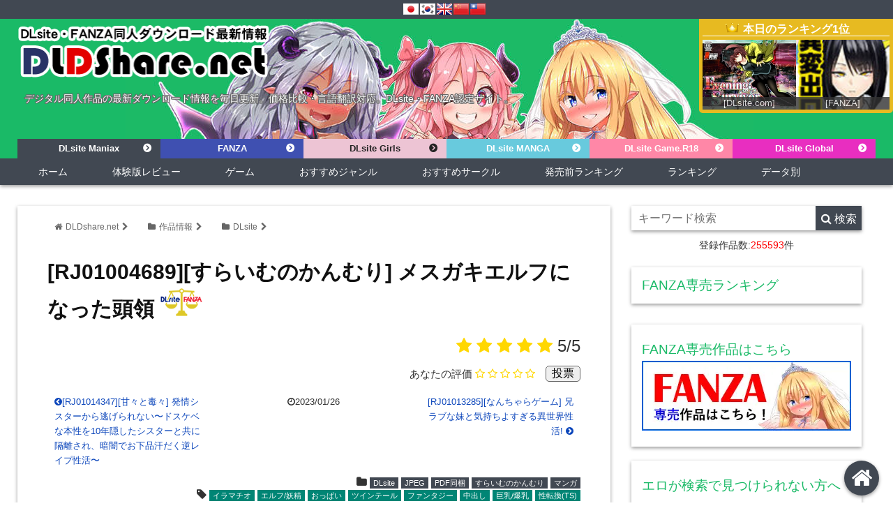

--- FILE ---
content_type: text/html; charset=UTF-8
request_url: https://dldshare.net/archives/435816
body_size: 25357
content:
<!DOCTYPE html>
<html lang="ja">
<head prefix="og: http://ogp.me/ns# fb: http://ogp.me/ns/fb# website: http://ogp.me/ns/blog#">
<meta charset="UTF-8">
<meta name="viewport" content="width= device-width">
<meta name="referrer" content="unsafe-url">
<meta name="msvalidate.01" content="2281F4CF87F7D2024A8A63F74DFC12A0" />
<meta name = "yandex-verification" content = "bec5b0b581cc2632" />
<link rel="alternate" hreflang="ja" href="https://dldshare.net">
<link rel="dns-prefetch" href="googletagmanager.com">
<link rel="dns-prefetch" href="dlsite.com">
<link rel="dns-prefetch" href="dmm.co.jp">
<link rel="alternate" type="application/rss+xml" title="DLDShare 同人ダウンロード作品情報 RSS Feed" href="https://dldshare.net/feed" />
<link rel="preload" href="https://dldshare.net/wp-content/themes/wp_material_child/font-awesome-4.7.0/fonts/fontawesome-webfont.woff2?v=4.7.0" as="font" type="font/woff2" crossorigin>
<!--[if lt IE 9]>
<script src="https://html5shiv.googlecode.com/svn/trunk/html.js" async></script>
<![endif]-->
<meta name="description" content="2023/1/26発売の [RJ01004689][すらいむのかんむり] メスガキエルフになった頭領 を今すぐダウンロードしたい方はこちらから。価格比較と作品レビューもあります。 [Download Guide. No torrent zip magnet-link]「陽気な頭領(ドン)が、酔った勢いでメスガキ...」">
<meta property="og:description" content="陽気な頭領(ドン)が、酔った勢いでメスガキ化……!?..." />
<script data-cfasync="false" data-no-defer="1" data-no-minify="1" data-no-optimize="1">var ewww_webp_supported=!1;function check_webp_feature(A,e){var w;e=void 0!==e?e:function(){},ewww_webp_supported?e(ewww_webp_supported):((w=new Image).onload=function(){ewww_webp_supported=0<w.width&&0<w.height,e&&e(ewww_webp_supported)},w.onerror=function(){e&&e(!1)},w.src="data:image/webp;base64,"+{alpha:"UklGRkoAAABXRUJQVlA4WAoAAAAQAAAAAAAAAAAAQUxQSAwAAAARBxAR/Q9ERP8DAABWUDggGAAAABQBAJ0BKgEAAQAAAP4AAA3AAP7mtQAAAA=="}[A])}check_webp_feature("alpha");</script><script data-cfasync="false" data-no-defer="1" data-no-minify="1" data-no-optimize="1">var Arrive=function(c,w){"use strict";if(c.MutationObserver&&"undefined"!=typeof HTMLElement){var r,a=0,u=(r=HTMLElement.prototype.matches||HTMLElement.prototype.webkitMatchesSelector||HTMLElement.prototype.mozMatchesSelector||HTMLElement.prototype.msMatchesSelector,{matchesSelector:function(e,t){return e instanceof HTMLElement&&r.call(e,t)},addMethod:function(e,t,r){var a=e[t];e[t]=function(){return r.length==arguments.length?r.apply(this,arguments):"function"==typeof a?a.apply(this,arguments):void 0}},callCallbacks:function(e,t){t&&t.options.onceOnly&&1==t.firedElems.length&&(e=[e[0]]);for(var r,a=0;r=e[a];a++)r&&r.callback&&r.callback.call(r.elem,r.elem);t&&t.options.onceOnly&&1==t.firedElems.length&&t.me.unbindEventWithSelectorAndCallback.call(t.target,t.selector,t.callback)},checkChildNodesRecursively:function(e,t,r,a){for(var i,n=0;i=e[n];n++)r(i,t,a)&&a.push({callback:t.callback,elem:i}),0<i.childNodes.length&&u.checkChildNodesRecursively(i.childNodes,t,r,a)},mergeArrays:function(e,t){var r,a={};for(r in e)e.hasOwnProperty(r)&&(a[r]=e[r]);for(r in t)t.hasOwnProperty(r)&&(a[r]=t[r]);return a},toElementsArray:function(e){return e=void 0!==e&&("number"!=typeof e.length||e===c)?[e]:e}}),e=(l.prototype.addEvent=function(e,t,r,a){a={target:e,selector:t,options:r,callback:a,firedElems:[]};return this._beforeAdding&&this._beforeAdding(a),this._eventsBucket.push(a),a},l.prototype.removeEvent=function(e){for(var t,r=this._eventsBucket.length-1;t=this._eventsBucket[r];r--)e(t)&&(this._beforeRemoving&&this._beforeRemoving(t),(t=this._eventsBucket.splice(r,1))&&t.length&&(t[0].callback=null))},l.prototype.beforeAdding=function(e){this._beforeAdding=e},l.prototype.beforeRemoving=function(e){this._beforeRemoving=e},l),t=function(i,n){var o=new e,l=this,s={fireOnAttributesModification:!1};return o.beforeAdding(function(t){var e=t.target;e!==c.document&&e!==c||(e=document.getElementsByTagName("html")[0]);var r=new MutationObserver(function(e){n.call(this,e,t)}),a=i(t.options);r.observe(e,a),t.observer=r,t.me=l}),o.beforeRemoving(function(e){e.observer.disconnect()}),this.bindEvent=function(e,t,r){t=u.mergeArrays(s,t);for(var a=u.toElementsArray(this),i=0;i<a.length;i++)o.addEvent(a[i],e,t,r)},this.unbindEvent=function(){var r=u.toElementsArray(this);o.removeEvent(function(e){for(var t=0;t<r.length;t++)if(this===w||e.target===r[t])return!0;return!1})},this.unbindEventWithSelectorOrCallback=function(r){var a=u.toElementsArray(this),i=r,e="function"==typeof r?function(e){for(var t=0;t<a.length;t++)if((this===w||e.target===a[t])&&e.callback===i)return!0;return!1}:function(e){for(var t=0;t<a.length;t++)if((this===w||e.target===a[t])&&e.selector===r)return!0;return!1};o.removeEvent(e)},this.unbindEventWithSelectorAndCallback=function(r,a){var i=u.toElementsArray(this);o.removeEvent(function(e){for(var t=0;t<i.length;t++)if((this===w||e.target===i[t])&&e.selector===r&&e.callback===a)return!0;return!1})},this},i=new function(){var s={fireOnAttributesModification:!1,onceOnly:!1,existing:!1};function n(e,t,r){return!(!u.matchesSelector(e,t.selector)||(e._id===w&&(e._id=a++),-1!=t.firedElems.indexOf(e._id)))&&(t.firedElems.push(e._id),!0)}var c=(i=new t(function(e){var t={attributes:!1,childList:!0,subtree:!0};return e.fireOnAttributesModification&&(t.attributes=!0),t},function(e,i){e.forEach(function(e){var t=e.addedNodes,r=e.target,a=[];null!==t&&0<t.length?u.checkChildNodesRecursively(t,i,n,a):"attributes"===e.type&&n(r,i)&&a.push({callback:i.callback,elem:r}),u.callCallbacks(a,i)})})).bindEvent;return i.bindEvent=function(e,t,r){t=void 0===r?(r=t,s):u.mergeArrays(s,t);var a=u.toElementsArray(this);if(t.existing){for(var i=[],n=0;n<a.length;n++)for(var o=a[n].querySelectorAll(e),l=0;l<o.length;l++)i.push({callback:r,elem:o[l]});if(t.onceOnly&&i.length)return r.call(i[0].elem,i[0].elem);setTimeout(u.callCallbacks,1,i)}c.call(this,e,t,r)},i},o=new function(){var a={};function i(e,t){return u.matchesSelector(e,t.selector)}var n=(o=new t(function(){return{childList:!0,subtree:!0}},function(e,r){e.forEach(function(e){var t=e.removedNodes,e=[];null!==t&&0<t.length&&u.checkChildNodesRecursively(t,r,i,e),u.callCallbacks(e,r)})})).bindEvent;return o.bindEvent=function(e,t,r){t=void 0===r?(r=t,a):u.mergeArrays(a,t),n.call(this,e,t,r)},o};d(HTMLElement.prototype),d(NodeList.prototype),d(HTMLCollection.prototype),d(HTMLDocument.prototype),d(Window.prototype);var n={};return s(i,n,"unbindAllArrive"),s(o,n,"unbindAllLeave"),n}function l(){this._eventsBucket=[],this._beforeAdding=null,this._beforeRemoving=null}function s(e,t,r){u.addMethod(t,r,e.unbindEvent),u.addMethod(t,r,e.unbindEventWithSelectorOrCallback),u.addMethod(t,r,e.unbindEventWithSelectorAndCallback)}function d(e){e.arrive=i.bindEvent,s(i,e,"unbindArrive"),e.leave=o.bindEvent,s(o,e,"unbindLeave")}}(window,void 0),ewww_webp_supported=!1;function check_webp_feature(e,t){var r;ewww_webp_supported?t(ewww_webp_supported):((r=new Image).onload=function(){ewww_webp_supported=0<r.width&&0<r.height,t(ewww_webp_supported)},r.onerror=function(){t(!1)},r.src="data:image/webp;base64,"+{alpha:"UklGRkoAAABXRUJQVlA4WAoAAAAQAAAAAAAAAAAAQUxQSAwAAAARBxAR/Q9ERP8DAABWUDggGAAAABQBAJ0BKgEAAQAAAP4AAA3AAP7mtQAAAA==",animation:"UklGRlIAAABXRUJQVlA4WAoAAAASAAAAAAAAAAAAQU5JTQYAAAD/////AABBTk1GJgAAAAAAAAAAAAAAAAAAAGQAAABWUDhMDQAAAC8AAAAQBxAREYiI/gcA"}[e])}function ewwwLoadImages(e){if(e){for(var t=document.querySelectorAll(".batch-image img, .image-wrapper a, .ngg-pro-masonry-item a, .ngg-galleria-offscreen-seo-wrapper a"),r=0,a=t.length;r<a;r++)ewwwAttr(t[r],"data-src",t[r].getAttribute("data-webp")),ewwwAttr(t[r],"data-thumbnail",t[r].getAttribute("data-webp-thumbnail"));for(var i=document.querySelectorAll("div.woocommerce-product-gallery__image"),r=0,a=i.length;r<a;r++)ewwwAttr(i[r],"data-thumb",i[r].getAttribute("data-webp-thumb"))}for(var n=document.querySelectorAll("video"),r=0,a=n.length;r<a;r++)ewwwAttr(n[r],"poster",e?n[r].getAttribute("data-poster-webp"):n[r].getAttribute("data-poster-image"));for(var o,l=document.querySelectorAll("img.ewww_webp_lazy_load"),r=0,a=l.length;r<a;r++)e&&(ewwwAttr(l[r],"data-lazy-srcset",l[r].getAttribute("data-lazy-srcset-webp")),ewwwAttr(l[r],"data-srcset",l[r].getAttribute("data-srcset-webp")),ewwwAttr(l[r],"data-lazy-src",l[r].getAttribute("data-lazy-src-webp")),ewwwAttr(l[r],"data-src",l[r].getAttribute("data-src-webp")),ewwwAttr(l[r],"data-orig-file",l[r].getAttribute("data-webp-orig-file")),ewwwAttr(l[r],"data-medium-file",l[r].getAttribute("data-webp-medium-file")),ewwwAttr(l[r],"data-large-file",l[r].getAttribute("data-webp-large-file")),null!=(o=l[r].getAttribute("srcset"))&&!1!==o&&o.includes("R0lGOD")&&ewwwAttr(l[r],"src",l[r].getAttribute("data-lazy-src-webp"))),l[r].className=l[r].className.replace(/\bewww_webp_lazy_load\b/,"");for(var s=document.querySelectorAll(".ewww_webp"),r=0,a=s.length;r<a;r++)e?(ewwwAttr(s[r],"srcset",s[r].getAttribute("data-srcset-webp")),ewwwAttr(s[r],"src",s[r].getAttribute("data-src-webp")),ewwwAttr(s[r],"data-orig-file",s[r].getAttribute("data-webp-orig-file")),ewwwAttr(s[r],"data-medium-file",s[r].getAttribute("data-webp-medium-file")),ewwwAttr(s[r],"data-large-file",s[r].getAttribute("data-webp-large-file")),ewwwAttr(s[r],"data-large_image",s[r].getAttribute("data-webp-large_image")),ewwwAttr(s[r],"data-src",s[r].getAttribute("data-webp-src"))):(ewwwAttr(s[r],"srcset",s[r].getAttribute("data-srcset-img")),ewwwAttr(s[r],"src",s[r].getAttribute("data-src-img"))),s[r].className=s[r].className.replace(/\bewww_webp\b/,"ewww_webp_loaded");window.jQuery&&jQuery.fn.isotope&&jQuery.fn.imagesLoaded&&(jQuery(".fusion-posts-container-infinite").imagesLoaded(function(){jQuery(".fusion-posts-container-infinite").hasClass("isotope")&&jQuery(".fusion-posts-container-infinite").isotope()}),jQuery(".fusion-portfolio:not(.fusion-recent-works) .fusion-portfolio-wrapper").imagesLoaded(function(){jQuery(".fusion-portfolio:not(.fusion-recent-works) .fusion-portfolio-wrapper").isotope()}))}function ewwwWebPInit(e){ewwwLoadImages(e),ewwwNggLoadGalleries(e),document.arrive(".ewww_webp",function(){ewwwLoadImages(e)}),document.arrive(".ewww_webp_lazy_load",function(){ewwwLoadImages(e)}),document.arrive("videos",function(){ewwwLoadImages(e)}),"loading"==document.readyState?document.addEventListener("DOMContentLoaded",ewwwJSONParserInit):("undefined"!=typeof galleries&&ewwwNggParseGalleries(e),ewwwWooParseVariations(e))}function ewwwAttr(e,t,r){null!=r&&!1!==r&&e.setAttribute(t,r)}function ewwwJSONParserInit(){"undefined"!=typeof galleries&&check_webp_feature("alpha",ewwwNggParseGalleries),check_webp_feature("alpha",ewwwWooParseVariations)}function ewwwWooParseVariations(e){if(e)for(var t=document.querySelectorAll("form.variations_form"),r=0,a=t.length;r<a;r++){var i=t[r].getAttribute("data-product_variations"),n=!1;try{for(var o in i=JSON.parse(i))void 0!==i[o]&&void 0!==i[o].image&&(void 0!==i[o].image.src_webp&&(i[o].image.src=i[o].image.src_webp,n=!0),void 0!==i[o].image.srcset_webp&&(i[o].image.srcset=i[o].image.srcset_webp,n=!0),void 0!==i[o].image.full_src_webp&&(i[o].image.full_src=i[o].image.full_src_webp,n=!0),void 0!==i[o].image.gallery_thumbnail_src_webp&&(i[o].image.gallery_thumbnail_src=i[o].image.gallery_thumbnail_src_webp,n=!0),void 0!==i[o].image.thumb_src_webp&&(i[o].image.thumb_src=i[o].image.thumb_src_webp,n=!0));n&&ewwwAttr(t[r],"data-product_variations",JSON.stringify(i))}catch(e){}}}function ewwwNggParseGalleries(e){if(e)for(var t in galleries){var r=galleries[t];galleries[t].images_list=ewwwNggParseImageList(r.images_list)}}function ewwwNggLoadGalleries(e){e&&document.addEventListener("ngg.galleria.themeadded",function(e,t){window.ngg_galleria._create_backup=window.ngg_galleria.create,window.ngg_galleria.create=function(e,t){var r=$(e).data("id");return galleries["gallery_"+r].images_list=ewwwNggParseImageList(galleries["gallery_"+r].images_list),window.ngg_galleria._create_backup(e,t)}})}function ewwwNggParseImageList(e){for(var t in e){var r=e[t];if(void 0!==r["image-webp"]&&(e[t].image=r["image-webp"],delete e[t]["image-webp"]),void 0!==r["thumb-webp"]&&(e[t].thumb=r["thumb-webp"],delete e[t]["thumb-webp"]),void 0!==r.full_image_webp&&(e[t].full_image=r.full_image_webp,delete e[t].full_image_webp),void 0!==r.srcsets)for(var a in r.srcsets)nggSrcset=r.srcsets[a],void 0!==r.srcsets[a+"-webp"]&&(e[t].srcsets[a]=r.srcsets[a+"-webp"],delete e[t].srcsets[a+"-webp"]);if(void 0!==r.full_srcsets)for(var i in r.full_srcsets)nggFSrcset=r.full_srcsets[i],void 0!==r.full_srcsets[i+"-webp"]&&(e[t].full_srcsets[i]=r.full_srcsets[i+"-webp"],delete e[t].full_srcsets[i+"-webp"])}return e}check_webp_feature("alpha",ewwwWebPInit);</script><meta name='robots' content='max-image-preview:large' />
<style>img:is([sizes="auto" i], [sizes^="auto," i]) { contain-intrinsic-size: 3000px 1500px }</style>
<script type="text/javascript" id="wpp-js" src="//dldshare.net/wp-content/cache/wpfc-minified/1ortjhv1/c7dcg.js" data-sampling="1" data-sampling-rate="50" data-api-url="https://dldshare.net/wp-json/wordpress-popular-posts" data-post-id="435816" data-token="3f140dfe44" data-lang="0" data-debug="0"></script>
<link rel="alternate" type="application/rss+xml" title="DLDShare 同人ダウンロード作品情報 &raquo; [RJ01004689][すらいむのかんむり] メスガキエルフになった頭領 のダウンロード情報 のコメントのフィード" href="https://dldshare.net/archives/435816/feed" />
<!-- SEO SIMPLE PACK 3.6.2 -->
<title>[RJ01004689][すらいむのかんむり] メスガキエルフになった頭領 のダウンロード情報 - DLDShare</title>
<meta name="keywords" content="同人,同人誌,同人ゲーム,同人音声,電子書籍,デジ同人,ダウンロード,体験版">
<link rel="canonical" href="https://dldshare.net/archives/435816">
<meta property="og:locale" content="ja_JP">
<meta property="og:type" content="article">
<meta property="og:image" content="https://dldshare.net/wp-content/uploads/2023/01/img_RJ01004689_img_main.jpg">
<meta property="og:title" content="[RJ01004689][すらいむのかんむり] メスガキエルフになった頭領 のダウンロード情報 - DLDShare">
<meta property="og:url" content="https://dldshare.net/archives/435816">
<meta property="og:site_name" content="DLDShare 同人ダウンロード作品情報">
<!-- / SEO SIMPLE PACK -->
<!-- <link rel='stylesheet' id='wordpress-popular-posts-css-css' href='https://dldshare.net/wp-content/plugins/wordpress-popular-posts/assets/css/wpp.css?ver=7.3.6' type='text/css' media='all' /> -->
<!-- <link rel='stylesheet' id='parent_style-css' href='https://dldshare.net/wp-content/themes/wp_material/style.css?ver=1752190565' type='text/css' media='all' /> -->
<!-- <link rel='stylesheet' id='font-awesome-css' href='https://dldshare.net/wp-content/themes/wp_material_child/font-awesome-4.7.0/css/font-awesome.min.css?ver=1752190565' type='text/css' media='all' /> -->
<!-- <link rel='stylesheet' id='style-css' href='https://dldshare.net/wp-content/themes/wp_material_child/style.css?ver=1752190565' type='text/css' media='all' /> -->
<!-- <link rel='stylesheet' id='decent-comments-widget-css' href='https://dldshare.net/wp-content/plugins/decent-comments/css/decent-comments-widget.css' type='text/css' media='all' /> -->
<link rel="stylesheet" type="text/css" href="//dldshare.net/wp-content/cache/wpfc-minified/98fza8dh/c7dcg.css" media="all"/>
<link rel="https://api.w.org/" href="https://dldshare.net/wp-json/" /><link rel="alternate" title="JSON" type="application/json" href="https://dldshare.net/wp-json/wp/v2/posts/435816" /><link rel="alternate" title="oEmbed (JSON)" type="application/json+oembed" href="https://dldshare.net/wp-json/oembed/1.0/embed?url=https%3A%2F%2Fdldshare.net%2Farchives%2F435816" />
<link rel="alternate" title="oEmbed (XML)" type="text/xml+oembed" href="https://dldshare.net/wp-json/oembed/1.0/embed?url=https%3A%2F%2Fdldshare.net%2Farchives%2F435816&#038;format=xml" />
<!-- Markup (JSON-LD) structured in schema.org ver.4.8.1 START -->
<script type="application/ld+json">
{
"@context": "https://schema.org",
"@type": "BreadcrumbList",
"itemListElement": [
{
"@type": "ListItem",
"position": 1,
"item": {
"@id": "https://dldshare.net",
"name": "DLDshare.net"
}
},
{
"@type": "ListItem",
"position": 2,
"item": {
"@id": "https://dldshare.net/archives/category/works_type",
"name": "作品情報"
}
},
{
"@type": "ListItem",
"position": 3,
"item": {
"@id": "https://dldshare.net/archives/category/works_type/dlsite",
"name": "DLsite"
}
},
{
"@type": "ListItem",
"position": 4,
"item": {
"@id": "https://dldshare.net/archives/435816",
"name": "[RJ01004689][すらいむのかんむり] メスガキエルフになった頭領 のダウンロード情報"
}
}
]
}
</script>
<!-- Markup (JSON-LD) structured in schema.org END -->
<style id="wpp-loading-animation-styles">@-webkit-keyframes bgslide{from{background-position-x:0}to{background-position-x:-200%}}@keyframes bgslide{from{background-position-x:0}to{background-position-x:-200%}}.wpp-widget-block-placeholder,.wpp-shortcode-placeholder{margin:0 auto;width:60px;height:3px;background:#dd3737;background:linear-gradient(90deg,#dd3737 0%,#571313 10%,#dd3737 100%);background-size:200% auto;border-radius:3px;-webkit-animation:bgslide 1s infinite linear;animation:bgslide 1s infinite linear}</style>
<style>
.main-color-background,
.content h2{background-color: #1aba67;}
.main-color-font{color: #1aba67;}
.site-title, .site-title a, .site-desc, .content h2, .more-link, .min-more-link, .go-comment-arrow{color: #fff;}
.content h3{border-bottom: 3px solid #1aba67;}
.content h4{border-left: 8px solid #1aba67;}
.content h5{border-left: 3px solid #1aba67}
.share, .comments-header{border-bottom: 2px solid #1aba67;}
.sub-color-background{background-color: #414852;}
.no-thumbnail p:hover,
.post-title a:hover,
.bread ul li a:hover,
.site-title a:hover,
.kanren-post-name a:hover,
.same-tag a:hover,
.same-category a:hover,
.side .box a:hover,
.footer a:hover{color: #EA3382;}
.nav-inner ul li a:hover,
.cat-link a:hover,
.more-link:hover,
.min-more-link:hover,
.pagenavi .current,
.pagenavi a:hover,
.com-nav a:hover,
.go-comment-arrow:hover,
.search-submit:hover,
.move-button:hover{background-color: #EA3382;}
.no-thumbnail{height: 180px;}
.thumb-box{max-height: 180px;}
.follow-icon{width: 100%;}
</style>
<link rel="icon" href="https://dldshare.net/wp-content/uploads/2020/04/cropped-wall_3840_nori_park03291-scaled-1-32x32.jpg" sizes="32x32" />
<link rel="icon" href="https://dldshare.net/wp-content/uploads/2020/04/cropped-wall_3840_nori_park03291-scaled-1-192x192.jpg" sizes="192x192" />
<link rel="apple-touch-icon" href="https://dldshare.net/wp-content/uploads/2020/04/cropped-wall_3840_nori_park03291-scaled-1-180x180.jpg" />
<meta name="msapplication-TileImage" content="https://dldshare.net/wp-content/uploads/2020/04/cropped-wall_3840_nori_park03291-scaled-1-270x270.jpg" />
<style type="text/css" id="wp-custom-css">
body,html {
min-height: 100%
}
body.age-restriction,html.age-gate-restricted {
height: 100vh;
overflow: hidden;
position: fixed;
width: 100%;
top: 0;
left: 0
}
body.age-restriction *,html.age-gate-restricted * {
box-sizing: border-box
}
.age-gate-wrapper {
height: 100vh;
z-index: 2;
position: fixed;
z-index: 99998;
width: 100%;
top: 0;
left: 0;
overflow-y: auto;
display: flex;
align-items: center;
flex-flow: column
}
.age-gate-wrapper.transition {
transition: all .4s ease-out
}
.age-gate-wrapper.transition.up {
transform: translateY(-100%)
}
.age-gate-wrapper.transition.down {
transform: translateY(100%)
}
.age-gate-wrapper.transition.left {
transform: translateX(-100%)
}
.age-gate-wrapper.transition.right {
transform: translateX(100%)
}
.age-gate-wrapper.transition.fade {
opacity: 0
}
.age-gate-background,.age-gate-background-colour {
position: fixed;
width: 100vw;
height: 100vh;
background-size: cover;
top: 0;
left: 0;
z-index: -1
}
.age-gate {
text-align: center;
width: 100%;
margin: auto
}
@media screen and (max-width: 768px) {
.age-gate {
padding-bottom: 50px
}
}
.age-gate-form {
margin: 0 auto;
max-width: 500px;
width: 100%;
background: #fff;
padding: 50px 20px;
position: relative
}
.age-gate-heading {
margin: 0 0 10px;
padding: 0;
font-weight:bold;
font-size:120%;
color:#1aba67;
}
.age-gate-heading.age-gate-logo {
margin: 0 auto 10px
}
.age-gate-heading.age-gate-logo img {
max-width: 100%
}
.age-gate-subheading {
margin: 0 0 10px;
padding: 0
}
.age-gate-challenge,.age-gate-message {
margin: 0 0 10px
}
.age-gate-form-elements {
margin: 0;
list-style: none;
display: flex;
align-items: center;
justify-content: center
}
.age-gate-form-section {
margin: 0 5px 10px
}
.age-gate-label {
cursor: pointer
}
.age-gate-input,.age-gate-select {
text-align: center;
max-width: 80px;
width: 100%
}
.age-gate-input: : -webkit-contacts-auto-fill-button,.age-gate-input: : -webkit-credentials-auto-fill-button,.age-gate-select: : -webkit-contacts-auto-fill-button,.age-gate-select: : -webkit-credentials-auto-fill-button {
visibility: hidden;
pointer-events: none;
position: absolute;
right: 0
}
.age-gate-select {
min-width: 80px
}
.age-gate-remember-wrapper {
margin: 0
}
.age-gate-error-message+.age-gate-remember-wrapper,.age-gate-error.has-error+.age-gate-remember-wrapper {
margin-top: 10px
}
.age-gate-remember {
margin: 0 0 10px;
font-weight:bold;
font-size:90%;
}
.age-gate-submit {
margin-bottom: 10px
}
.age-gate-submit-yes {
margin: 0 5px 10px 0
}
.age-gate-submit-no {
margin: 0 0 10px 5px
}
.age-gate-error-message {
color: #c00;
margin: 0;
font-weight: 700
}
.age-gate-loader {
position: absolute;
top: 50%;
left: 50%;
transform: translate(-50%,-50%);
z-index: 100;
display: none
}
.age-gate-working .age-gate-loader {
display: block
}
.age-gate-working .age-gate-form {
pointer-events: none;
opacity: .3
}
.age-gate-loading-icon {
fill: #000
}
.age-gate-additional-information{
font-size:80%;   
}		</style>
<!-- Global site tag (gtag.js) - Google Analytics -->
<script async data-type="lazy" data-src="https://www.googletagmanager.com/gtag/js?id=G-803XHF2DYE"></script>
<script>
window.dataLayer = window.dataLayer || [];
function gtag(){dataLayer.push(arguments);}
gtag('js', new Date());
gtag('config', 'G-803XHF2DYE');
</script>
<script>
var _paq = window._paq = window._paq || [];
_paq.push(['trackPageView']);
_paq.push(['enableLinkTracking']);
(function() {
var u="//wp680669.wpx.jp/ana/";
_paq.push(['setTrackerUrl', u+'matomo.php']);
_paq.push(['setSiteId', '1']);
var d=document, g=d.createElement('script'), s=d.getElementsByTagName('script')[0];
g.async=true; g.src=u+'matomo.js'; s.parentNode.insertBefore(g,s);
})();
</script>
<script data-wpfc-render="false">var Wpfcll={s:[],osl:0,scroll:false,i:function(){Wpfcll.ss();window.addEventListener('load',function(){let observer=new MutationObserver(mutationRecords=>{Wpfcll.osl=Wpfcll.s.length;Wpfcll.ss();if(Wpfcll.s.length > Wpfcll.osl){Wpfcll.ls(false);}});observer.observe(document.getElementsByTagName("html")[0],{childList:true,attributes:true,subtree:true,attributeFilter:["src"],attributeOldValue:false,characterDataOldValue:false});Wpfcll.ls(true);});window.addEventListener('scroll',function(){Wpfcll.scroll=true;Wpfcll.ls(false);});window.addEventListener('resize',function(){Wpfcll.scroll=true;Wpfcll.ls(false);});window.addEventListener('click',function(){Wpfcll.scroll=true;Wpfcll.ls(false);});},c:function(e,pageload){var w=document.documentElement.clientHeight || body.clientHeight;var n=0;if(pageload){n=0;}else{n=(w > 800) ? 800:200;n=Wpfcll.scroll ? 800:n;}var er=e.getBoundingClientRect();var t=0;var p=e.parentNode ? e.parentNode:false;if(typeof p.getBoundingClientRect=="undefined"){var pr=false;}else{var pr=p.getBoundingClientRect();}if(er.x==0 && er.y==0){for(var i=0;i < 10;i++){if(p){if(pr.x==0 && pr.y==0){if(p.parentNode){p=p.parentNode;}if(typeof p.getBoundingClientRect=="undefined"){pr=false;}else{pr=p.getBoundingClientRect();}}else{t=pr.top;break;}}};}else{t=er.top;}if(w - t+n > 0){return true;}return false;},r:function(e,pageload){var s=this;var oc,ot;try{oc=e.getAttribute("data-wpfc-original-src");ot=e.getAttribute("data-wpfc-original-srcset");originalsizes=e.getAttribute("data-wpfc-original-sizes");if(s.c(e,pageload)){if(oc || ot){if(e.tagName=="DIV" || e.tagName=="A" || e.tagName=="SPAN"){e.style.backgroundImage="url("+oc+")";e.removeAttribute("data-wpfc-original-src");e.removeAttribute("data-wpfc-original-srcset");e.removeAttribute("onload");}else{if(oc){e.setAttribute('src',oc);}if(ot){e.setAttribute('srcset',ot);}if(originalsizes){e.setAttribute('sizes',originalsizes);}if(e.getAttribute("alt") && e.getAttribute("alt")=="blank"){e.removeAttribute("alt");}e.removeAttribute("data-wpfc-original-src");e.removeAttribute("data-wpfc-original-srcset");e.removeAttribute("data-wpfc-original-sizes");e.removeAttribute("onload");if(e.tagName=="IFRAME"){var y="https://www.youtube.com/embed/";if(navigator.userAgent.match(/\sEdge?\/\d/i)){e.setAttribute('src',e.getAttribute("src").replace(/.+\/templates\/youtube\.html\#/,y));}e.onload=function(){if(typeof window.jQuery !="undefined"){if(jQuery.fn.fitVids){jQuery(e).parent().fitVids({customSelector:"iframe[src]"});}}var s=e.getAttribute("src").match(/templates\/youtube\.html\#(.+)/);if(s){try{var i=e.contentDocument || e.contentWindow;if(i.location.href=="about:blank"){e.setAttribute('src',y+s[1]);}}catch(err){e.setAttribute('src',y+s[1]);}}}}}}else{if(e.tagName=="NOSCRIPT"){if(typeof window.jQuery !="undefined"){if(jQuery(e).attr("data-type")=="wpfc"){e.removeAttribute("data-type");jQuery(e).after(jQuery(e).text());}}}}}}catch(error){console.log(error);console.log("==>",e);}},ss:function(){var i=Array.prototype.slice.call(document.getElementsByTagName("img"));var f=Array.prototype.slice.call(document.getElementsByTagName("iframe"));var d=Array.prototype.slice.call(document.getElementsByTagName("div"));var a=Array.prototype.slice.call(document.getElementsByTagName("a"));var s=Array.prototype.slice.call(document.getElementsByTagName("span"));var n=Array.prototype.slice.call(document.getElementsByTagName("noscript"));this.s=i.concat(f).concat(d).concat(a).concat(s).concat(n);},ls:function(pageload){var s=this;[].forEach.call(s.s,function(e,index){s.r(e,pageload);});}};document.addEventListener('DOMContentLoaded',function(){wpfci();});function wpfci(){Wpfcll.i();}</script>
</head>
<body data-rsssl=1 class="wp-singular post-template-default single single-post postid-435816 single-format-standard wp-theme-wp_material wp-child-theme-wp_material_child">
<div class="site_wrap">
<div id="trance_area">
<style type="text/css">
<!--
.prisna-gwt-align-left {
text-align: left !important;
}
.prisna-gwt-align-right {
text-align: right !important;
}
.prisna-gwt-flags-container {
list-style: none !important;
margin: 0 !important;
padding: 0 !important;
border: none !important;
clear: both !important;
}
.prisna-gwt-flag-container {
list-style: none !important;
display: inline-block;
margin: 0 2px 0 0 !important;
padding: 0 !important;
border: none !important;
}
.prisna-gwt-flag-container a {
display: inline-block;
margin: 0 !important;
padding: 0 !important;
border: none !important;
background-repeat: no-repeat !important;
background-image: url(https://dldshare.net/wp-content/plugins/google-website-translator/images/all.png) !important;
width: 22px !important;
height: 16px !important;
}
.prisna-gwt-language-en a { background-position: 0px 0px !important; }
.prisna-gwt-language-zh-CN a { background-position: -132px 0px !important; }
.prisna-gwt-language-zh-TW a { background-position: -154px 0px !important; }
.prisna-gwt-language-ja a { background-position: -198px -16px !important; }
.prisna-gwt-language-ko a { background-position: -176px -64px !important; }
body {
top: 0 !important;
}
.goog-te-banner-frame {
display: none !important;
visibility: hidden !important;
}
#goog-gt-tt,
.goog-tooltip,
.goog-tooltip:hover {
display: none !important;
}
.goog-text-highlight {
background-color: transparent !important;
border: none !important;
box-shadow: none !important;
}
.translated-rtl font,
.translated-ltr font {
background-color: transparent !important;
box-shadow: none !important;
box-sizing: border-box !important;
-webkit-box-sizing: border-box !important;
-moz-box-sizing: border-box !important;
}
.prisna-gwt-flags-container,
#google_translate_element{
display:inline-block;
}
-->
</style>
<script type="text/javascript">
/*<![CDATA[*/
var PrisnaGWT = {
_fire_event: function(_element, _event) {
try {
if (document.createEvent) {
var ev = document.createEvent("HTMLEvents");
ev.initEvent(_event, true, true);
_element.dispatchEvent(ev);
} 
else {
var ev = document.createEventObject();
_element.fireEvent("on" + _event, ev);
}
} 
catch (e) {
console.log("Prisna GWT: Browser not supported!");
}
},
_restore: function() {
var b, d = false;
var c =  document.getElementById("\:1\.container");
if (c)
d = c.contentWindow.document.getElementById("\:1\.restore");
if (d)
this._fire_event(d, "click");
},
translate: function(_language) {
var element;
var combos = document.getElementsByTagName("select"); // IE8 doesn't support getElementsByClassName
for (var i=0; i<combos.length; i++)
if (combos[i].className == "goog-te-combo")
element = combos[i];
if (!element)
return;
if (_language == "ja")
this._restore();
else {
element.value = _language;
this._fire_event(element, "change");
}
}
};
/*]]>*/
</script>
<ul class="prisna-gwt-flags-container prisna-gwt-align-left notranslate">
<li class="prisna-gwt-flag-container prisna-gwt-language-ja">
<a href="javascript:;" onclick="PrisnaGWT.translate('ja'); return false;" title="Japanese"></a>
</li><li class="prisna-gwt-flag-container prisna-gwt-language-ko">
<a href="javascript:;" onclick="PrisnaGWT.translate('ko'); return false;" title="Korean"></a>
</li><li class="prisna-gwt-flag-container prisna-gwt-language-en">
<a href="javascript:;" onclick="PrisnaGWT.translate('en'); return false;" title="English"></a>
</li><li class="prisna-gwt-flag-container prisna-gwt-language-zh-CN">
<a href="javascript:;" onclick="PrisnaGWT.translate('zh-CN'); return false;" title="Chinese Simplified"></a>
</li><li class="prisna-gwt-flag-container prisna-gwt-language-zh-TW">
<a href="javascript:;" onclick="PrisnaGWT.translate('zh-TW'); return false;" title="Chinese Traditional"></a>
</li>
</ul>
<div id="google_translate_element" class="prisna-gwt-align-left"></div>
<script type="text/javascript">
/*<![CDATA[*/
function initializeGoogleTranslateElement() {
new google.translate.TranslateElement({
pageLanguage: "ja",
multilanguagePage: true,
layout: google.translate.TranslateElement.InlineLayout.HORIZONTAL,
includedLanguages: "zh-CN,zh-TW,en,fr,de,it,ja,ko,pt,ru,es,th"
}, "google_translate_element");
}
/*]]>*/
</script>
<script type="text/javascript" src="//translate.google.com/translate_a/element.js?cb=initializeGoogleTranslateElement"></script></div>
<div class="header main-color-background">
<div id="rank_top">
<h2>本日のランキング1位</h2>
<div class="ranktop_table">
<div class="box_top">
<div><a href="https://dlaf.jp/maniax/dlaf/=/link/work/aid/dldshare2/id/RJ01460200.html" target="_blank" rel="sponsored"><img src="https://img.dlsite.jp/resize/images2/work/doujin/RJ01461000/RJ01460200_img_main_240x240.jpg" alt="DLsiteベストセラー" width="133" height="100"></a><p>[DLsite.com]</p></div>      </div>
<div class="box_top">
<div><a href="https://al.fanza.co.jp/?lurl=https%3A%2F%2Fwww.dmm.co.jp%2Fdc%2Fdoujin%2F-%2Fdetail%2F%3D%2Fcid%3Dd_715218%2F&#038;af_id=dldshare-990&#038;ch=api" target="_blank" rel="sponsored"><img src="https://doujin-assets.dmm.co.jp/digital/comic/d_715218/d_715218pt.jpg" alt="FANZAベストセラー" width="90" height="90"></a><p>[FANZA]</p></div>      </div>
</div>
</div>
<div class="bg_wrap">
<div class="header-inner">
<h1><a href="https://dldshare.net"><img class="header-img ewww_webp" src="[data-uri]" alt='DLDShare 同人ダウンロード作品情報' width='380' height='94' data-src-img="https://dldshare.net/wp-content/uploads/2021/08/site_title.png" data-src-webp="https://dldshare.net/wp-content/uploads/2021/08/site_title.png.webp" data-eio="j"><noscript><img class='header-img' src='https://dldshare.net/wp-content/uploads/2021/08/site_title.png' alt='DLDShare 同人ダウンロード作品情報' width='380' height='94'></noscript></a></h1>
<p class="site-desc">デジタル同人作品の最新ダウンロード情報を毎日更新。価格比較・言語翻訳対応。DLsite・FANZA認定サイト。</p>    
</div><!-- .header-inner -->
</div><!-- .bg_wrap -->
<div class="tab_link">
<ul>
<li><a href="#" class="hvr-icon-forward">DLsite Maniax</a></li>
<li><a href="https://fnzdojin.com/" class="dmm hvr-icon-forward" rel="nofollow">FANZA</a></li>
<li><a href="https://dldgirls.dojin.com/" class="dlsite_g hvr-icon-forward" rel="nofollow">DLsite Girls</a></li>
<li><a href="https://eromanga.dojin.com/" class="dlsite_b hvr-icon-forward" rel="nofollow">DLsite MANGA</a></li>
<li><a href="https://eroge.dldshare.net/" class="dlsite_game hvr-icon-forward">DLsite Game.R18</a></li>
<li><a href="https://dldshare-itn.net/" class="dlsite_e hvr-icon-forward" rel="nofollow">DLsite Global</a></li>
</ul>
</div>
</div><!-- .header -->
<nav class="sub-color-background">
<div class="nav-inner">
<p class="menu-mobile">MENU</p>
<div class="menu-topmenu-container"><ul id="menu-topmenu" class="menu"><li id="menu-item-11277" class="menu-item menu-item-type-custom menu-item-object-custom menu-item-home menu-item-11277"><a href="https://dldshare.net/">ホーム</a></li>
<li id="menu-item-380872" class="menu-item menu-item-type-taxonomy menu-item-object-category menu-item-380872"><a href="https://dldshare.net/archives/category/trial_review">体験版レビュー</a></li>
<li id="menu-item-189301" class="menu-item menu-item-type-taxonomy menu-item-object-category menu-item-has-children menu-item-189301"><a href="https://dldshare.net/archives/category/works_type/application">ゲーム</a>
<ul class="sub-menu">
<li id="menu-item-97537" class="menu-item menu-item-type-taxonomy menu-item-object-category menu-item-97537"><a href="https://dldshare.net/archives/category/works_type/rpg">ロールプレイング</a></li>
<li id="menu-item-97535" class="menu-item menu-item-type-taxonomy menu-item-object-category menu-item-97535"><a href="https://dldshare.net/archives/category/works_type/simulation">シミュレーション</a></li>
<li id="menu-item-97539" class="menu-item menu-item-type-taxonomy menu-item-object-category menu-item-97539"><a href="https://dldshare.net/archives/category/works_type/avg">アドベンチャー</a></li>
<li id="menu-item-97538" class="menu-item menu-item-type-taxonomy menu-item-object-category menu-item-97538"><a href="https://dldshare.net/archives/category/works_type/action">アクション</a></li>
<li id="menu-item-97536" class="menu-item menu-item-type-taxonomy menu-item-object-category menu-item-97536"><a href="https://dldshare.net/archives/category/works_type/shooting">シューティング</a></li>
<li id="menu-item-97542" class="menu-item menu-item-type-taxonomy menu-item-object-category menu-item-97542"><a href="https://dldshare.net/archives/category/works_type/table">テーブル</a></li>
<li id="menu-item-97540" class="menu-item menu-item-type-taxonomy menu-item-object-category menu-item-97540"><a href="https://dldshare.net/archives/category/works_type/%e3%82%af%e3%82%a4%e3%82%ba">クイズ</a></li>
<li id="menu-item-97541" class="menu-item menu-item-type-taxonomy menu-item-object-category menu-item-97541"><a href="https://dldshare.net/archives/category/works_type/%e3%82%bf%e3%82%a4%e3%83%94%e3%83%b3%e3%82%b0">タイピング</a></li>
</ul>
</li>
<li id="menu-item-54526" class="menu-item menu-item-type-custom menu-item-object-custom menu-item-has-children menu-item-54526"><a href="#">おすすめジャンル</a>
<ul class="sub-menu">
<li id="menu-item-173526" class="menu-item menu-item-type-custom menu-item-object-custom menu-item-173526"><a href="https://dldshare.net/archives/tag/%E3%83%AD%E3%83%AA,%E3%81%A4%E3%82%8B%E3%81%BA%E3%81%9F">ロリ/つるぺた</a></li>
<li id="menu-item-173533" class="menu-item menu-item-type-custom menu-item-object-custom menu-item-173533"><a href="https://dldshare.net/archives/tag/%E4%BA%BA%E5%A6%BB">人妻</a></li>
<li id="menu-item-173528" class="menu-item menu-item-type-custom menu-item-object-custom menu-item-173528"><a href="https://dldshare.net/archives/tag/%E3%81%8A%E3%81%AD%E3%82%B7%E3%83%A7%E3%82%BF,%E3%81%8A%E5%A7%89%E3%81%95%E3%82%93">おねショタ/お姉さん</a></li>
<li id="menu-item-173535" class="menu-item menu-item-type-custom menu-item-object-custom menu-item-173535"><a href="https://dldshare.net/archives/tag/%E6%AF%8D%E8%A6%AA,%E5%A6%B9,%E5%A7%89,%E8%BF%91%E8%A6%AA%E7%9B%B8%E5%A7%A6">母/妹/近親相姦</a></li>
<li id="menu-item-173536" class="menu-item menu-item-type-custom menu-item-object-custom menu-item-173536"><a href="https://dldshare.net/archives/tag/%E3%81%BC%E3%81%A6%E8%85%B9%E5%A6%8A%E5%A9%A6,%E5%A6%8A%E5%A8%A0%E5%AD%95%E3%81%BE%E3%81%9B">ボテ腹/妊娠</a></li>
<li id="menu-item-173525" class="menu-item menu-item-type-custom menu-item-object-custom menu-item-173525"><a href="https://dldshare.net/archives/tag/%E8%A7%A6%E6%89%8B,%E7%95%B0%E7%A8%AE%E5%A7%A6,%E8%9F%B2%E5%A7%A6">触手/異種姦/蟲姦</a></li>
<li id="menu-item-173520" class="menu-item menu-item-type-custom menu-item-object-custom menu-item-173520"><a href="https://dldshare.net/archives/tag/%E4%BA%BA%E5%A4%96%E5%A8%98%E3%83%A2%E3%83%B3%E3%82%B9%E3%82%BF%E3%83%BC%E5%A8%98,%E3%82%A8%E3%83%AB%E3%83%95%E5%A6%96%E7%B2%BE">人外/モンスター娘/妖精</a></li>
<li id="menu-item-173531" class="menu-item menu-item-type-custom menu-item-object-custom menu-item-173531"><a href="https://dldshare.net/archives/tag/%E3%83%A9%E3%83%96%E3%83%A9%E3%83%96%E3%81%82%E3%81%BE%E3%81%82%E3%81%BE,%E5%92%8C%E5%A7%A6">あまあま/和姦</a></li>
<li id="menu-item-173534" class="menu-item menu-item-type-custom menu-item-object-custom menu-item-173534"><a href="https://dldshare.net/archives/tag/%E5%AF%9D%E5%8F%96%E3%82%89%E3%82%8C">寝取られ</a></li>
<li id="menu-item-173532" class="menu-item menu-item-type-custom menu-item-object-custom menu-item-173532"><a href="https://dldshare.net/archives/tag/%E9%80%86%E3%83%AC%E3%82%A4%E3%83%97,%E7%94%B7%E6%80%A7%E5%8F%97%E3%81%91">逆レイプ/男受け</a></li>
<li id="menu-item-173527" class="menu-item menu-item-type-custom menu-item-object-custom menu-item-173527"><a href="https://dldshare.net/archives/tag/%E9%99%B5%E8%BE%B1,%E3%83%AC%E3%82%A4%E3%83%97,%E5%BC%B7%E5%88%B6%E7%84%A1%E7%90%86%E7%9F%A2%E7%90%86">陵辱/レイプ/鬼畜</a></li>
<li id="menu-item-173529" class="menu-item menu-item-type-custom menu-item-object-custom menu-item-173529"><a href="https://dldshare.net/archives/tag/%E6%8B%A1%E5%BC%B5,%E6%8B%B7%E5%95%8F">拡張/拷問</a></li>
<li id="menu-item-173537" class="menu-item menu-item-type-custom menu-item-object-custom menu-item-173537"><a href="https://dldshare.net/archives/tag/%E3%82%B9%E3%82%AB%E3%83%88%E3%83%AD,%E6%B5%A3%E8%85%B8,%E3%81%8A%E3%82%82%E3%82%89%E3%81%97,%E6%94%BE%E5%B0%BF%E3%81%8A%E3%81%97%E3%81%A3%E3%81%93">スカトロ/おしっこ</a></li>
<li id="menu-item-173530" class="menu-item menu-item-type-custom menu-item-object-custom menu-item-173530"><a href="https://dldshare.net/archives/tag/%E3%83%AA%E3%83%A7%E3%83%8A,%E3%82%B9%E3%83%97%E3%83%A9%E3%83%83%E3%82%BF%E3%83%BC,%E8%A1%80%E6%B6%B2%E6%B5%81%E8%A1%80,%E7%8C%9F%E5%A5%87">リョナ/グロ/猟奇</a></li>
</ul>
</li>
<li id="menu-item-54527" class="menu-item menu-item-type-custom menu-item-object-custom menu-item-has-children menu-item-54527"><a href="#">おすすめサークル</a>
<ul class="sub-menu">
<li id="menu-item-14507" class="menu-item menu-item-type-taxonomy menu-item-object-category menu-item-14507"><a href="https://dldshare.net/archives/category/circle/craft">CRAFT</a></li>
<li id="menu-item-14322" class="menu-item menu-item-type-taxonomy menu-item-object-category menu-item-14322"><a href="https://dldshare.net/archives/category/circle/freakilycharming">FreakilyCharming</a></li>
<li id="menu-item-32422" class="menu-item menu-item-type-taxonomy menu-item-object-category menu-item-32422"><a href="https://dldshare.net/archives/category/circle/hammer-head">HAMMER HEAD</a></li>
<li id="menu-item-14287" class="menu-item menu-item-type-taxonomy menu-item-object-category menu-item-14287"><a href="https://dldshare.net/archives/category/circle/helldevice">HellDevice</a></li>
<li id="menu-item-303195" class="menu-item menu-item-type-taxonomy menu-item-object-category menu-item-303195"><a href="https://dldshare.net/archives/category/circle/jsk%e5%b7%a5%e6%88%bf">JSK工房</a></li>
<li id="menu-item-14447" class="menu-item menu-item-type-taxonomy menu-item-object-category menu-item-14447"><a href="https://dldshare.net/archives/category/circle/marked-two">Marked-two</a></li>
<li id="menu-item-55592" class="menu-item menu-item-type-taxonomy menu-item-object-category menu-item-55592"><a href="https://dldshare.net/archives/category/circle/nullmayu">NULLまゆ</a></li>
<li id="menu-item-149392" class="menu-item menu-item-type-taxonomy menu-item-object-category menu-item-149392"><a href="https://dldshare.net/archives/category/circle/onegross">ONEGROSS</a></li>
<li id="menu-item-177892" class="menu-item menu-item-type-taxonomy menu-item-object-category menu-item-177892"><a href="https://dldshare.net/archives/category/circle/sad-co-circle">sad.co</a></li>
<li id="menu-item-14341" class="menu-item menu-item-type-taxonomy menu-item-object-category menu-item-14341"><a href="https://dldshare.net/archives/category/circle/sys363">sys3.6.3.</a></li>
<li id="menu-item-360746" class="menu-item menu-item-type-taxonomy menu-item-object-category menu-item-360746"><a href="https://dldshare.net/archives/category/circle/torya-%e3%82%aa%e3%83%88%e3%83%8a%e3%83%86%e3%82%a4%e3%82%b3%e3%82%af">TORYA!/オトナテイコク</a></li>
<li id="menu-item-14472" class="menu-item menu-item-type-taxonomy menu-item-object-category menu-item-14472"><a href="https://dldshare.net/archives/category/circle/aodofu">青豆腐</a></li>
<li id="menu-item-117911" class="menu-item menu-item-type-taxonomy menu-item-object-category menu-item-117911"><a href="https://dldshare.net/archives/category/circle/%e6%82%aa%e8%bb%a2%e5%a5%8f%e9%80%b2">悪転奏進</a></li>
<li id="menu-item-175107" class="menu-item menu-item-type-taxonomy menu-item-object-category menu-item-175107"><a href="https://dldshare.net/archives/category/circle/%e9%bb%92%e7%8c%ab%e5%96%ab%e8%8c%b6">黒猫喫茶</a></li>
<li id="menu-item-14023" class="menu-item menu-item-type-taxonomy menu-item-object-category menu-item-14023"><a href="https://dldshare.net/archives/category/circle/kotee">コテ絵</a></li>
<li id="menu-item-29492" class="menu-item menu-item-type-taxonomy menu-item-object-category menu-item-29492"><a href="https://dldshare.net/archives/category/circle/semimogura">せみもぐら</a></li>
<li id="menu-item-14288" class="menu-item menu-item-type-taxonomy menu-item-object-category menu-item-14288"><a href="https://dldshare.net/archives/category/circle/daijyobi">ダイジョビ研究所</a></li>
<li id="menu-item-32053" class="menu-item menu-item-type-taxonomy menu-item-object-category menu-item-32053"><a href="https://dldshare.net/archives/category/circle/nananana">なななな</a></li>
<li id="menu-item-14667" class="menu-item menu-item-type-taxonomy menu-item-object-category menu-item-14667"><a href="https://dldshare.net/archives/category/circle/maron">まろん☆まろん</a></li>
<li id="menu-item-212995" class="menu-item menu-item-type-taxonomy menu-item-object-category menu-item-212995"><a href="https://dldshare.net/archives/category/circle/melanchol">メランコル</a></li>
<li id="menu-item-47417" class="menu-item menu-item-type-taxonomy menu-item-object-category menu-item-47417"><a href="https://dldshare.net/archives/category/circle/wabisabiwasabi">ワビサビワサビ</a></li>
</ul>
</li>
<li id="menu-item-79720" class="menu-item menu-item-type-post_type menu-item-object-page menu-item-79720"><a href="https://dldshare.net/anno">発売前ランキング</a></li>
<li id="menu-item-64" class="menu-item menu-item-type-custom menu-item-object-custom menu-item-has-children menu-item-64"><a href="#">ランキング</a>
<ul class="sub-menu">
<li id="menu-item-65" class="menu-item menu-item-type-post_type menu-item-object-page menu-item-65"><a href="https://dldshare.net/24-dlsite-maniax">24時間ランキング</a></li>
<li id="menu-item-77" class="menu-item menu-item-type-post_type menu-item-object-page menu-item-77"><a href="https://dldshare.net/week-dlsite-maniax">週間ランキング</a></li>
<li id="menu-item-81" class="menu-item menu-item-type-post_type menu-item-object-page menu-item-81"><a href="https://dldshare.net/month-dlsite-maniax">月間ランキング</a></li>
<li id="menu-item-446" class="menu-item menu-item-type-post_type menu-item-object-page menu-item-446"><a href="https://dldshare.net/year-dlsite-maniax">年間ランキング</a></li>
<li id="menu-item-12763" class="menu-item menu-item-type-post_type menu-item-object-page menu-item-12763"><a href="https://dldshare.net/total-dlsite-maniax">累計ランキング</a></li>
</ul>
</li>
<li id="menu-item-380871" class="menu-item menu-item-type-custom menu-item-object-custom menu-item-has-children menu-item-380871"><a href="#">データ別</a>
<ul class="sub-menu">
<li id="menu-item-124652" class="menu-item menu-item-type-post_type menu-item-object-page menu-item-124652"><a href="https://dldshare.net/taglist">タグ一覧</a></li>
<li id="menu-item-149984" class="menu-item menu-item-type-post_type menu-item-object-page menu-item-149984"><a href="https://dldshare.net/all_circle">サークル一覧</a></li>
</ul>
</li>
</ul></div></div>
</nav>
<div class="main-side">
<div class="main">
<div class="box content-box">
<div class="content-header">
<div class="bread lst">
<!-- Markup (JSON-LD) structured in schema.org Breadcrumb START -->
<ol>
<li><a href="https://dldshare.net">DLDshare.net</a></li>
<li><a href="https://dldshare.net/archives/category/works_type">作品情報</a></li>
<li><a href="https://dldshare.net/archives/category/works_type/dlsite">DLsite</a></li>
<li><a href="https://dldshare.net/archives/435816">[RJ01004689][すらいむのかんむり] メスガキエルフになった頭領 のダウンロード情報</a></li>
</ol>
<!-- Markup (JSON-LD) structured in schema.org Breadcrumb END -->
</div>
<h1 class="title">
[RJ01004689][すらいむのかんむり] メスガキエルフになった頭領		<img src="[data-uri]" alt="価格比較" width="62" height="40" data-src-img="https://dldshare.net/wp-content/themes/wp_material_child/images/bala.png" data-src-webp="https://dldshare.net/wp-content/themes/wp_material_child/images/bala.png.webp" data-eio="j" class="ewww_webp"><noscript><img src="https://dldshare.net/wp-content/themes/wp_material_child/images/bala.png" alt="価格比較" width="62" height="40"></noscript>			</h1>
<div class="rate"><span class="rating-result  mr-shortcode rating-result-435816">	<span class="mr-star-rating">			    <i class="fa fa-star mr-star-full"></i>	    	    <i class="fa fa-star mr-star-full"></i>	    	    <i class="fa fa-star mr-star-full"></i>	    	    <i class="fa fa-star mr-star-full"></i>	    	    <i class="fa fa-star mr-star-full"></i>	    </span><span class="star-result">	5/5</span>			<span class="count">				(1)			</span>			</span></div>
<div class="rating-form  mr-shortcode">	<form id="rating-form-435816-1" action="#">		<div class="rating-item mr" >	<label class="description" for="rating-item-2-1">あなたの評価</label>				<span class="mr-star-rating mr-star-rating-select">		<i title="1" id="index-1-rating-item-2-1" class="fa fa-star-o mr-star-empty index-1-rating-item-2-1"></i>				<i title="2" id="index-2-rating-item-2-1" class="fa fa-star-o mr-star-empty index-2-rating-item-2-1"></i>				<i title="3" id="index-3-rating-item-2-1" class="fa fa-star-o mr-star-empty index-3-rating-item-2-1"></i>				<i title="4" id="index-4-rating-item-2-1" class="fa fa-star-o mr-star-empty index-4-rating-item-2-1"></i>				<i title="5" id="index-5-rating-item-2-1" class="fa fa-star-o mr-star-empty index-5-rating-item-2-1"></i>		</span>				<!-- hidden field for storing selected star rating value --><input type="hidden" name="rating-item-2-1" id="rating-item-2-1" value="0">	<span id="rating-item-2-1-error" class="mr-error"></span></div>			<!-- hidden field to get rating item id -->			<input type="hidden" value="2" class="rating-item-435816-1" id="hidden-rating-item-id-2" />					<div class="wp-block-button">			<input type="submit" class="wp-block-button__link save-rating" id="saveBtn-435816-1" value="投票"></input>		</div>		<input type="hidden" name="sequence" value="1" />					</form></div>		<ul class="post_link">
<li class="prev"><a href="https://dldshare.net/archives/435818" title="[RJ01014347][甘々と毒々] 発情シスターから逃げられない〜ドスケベな本性を10年隠したシスターと共に隔離され、暗闇でお下品汗だく逆レイプ性活〜 のダウンロード情報"><i class="fa fa-chevron-circle-left"></i><span>[RJ01014347][甘々と毒々] 発情シスターから逃げられない〜ドスケベな本性を10年隠したシスターと共に隔離され、暗闇でお下品汗だく逆レイプ性活〜</span></a></li>
<li class="post_date"><i class="fa fa-clock-o" aria-hidden="true"></i>2023/01/26</li>
<li class="next"><a href="https://dldshare.net/archives/435814" title="[RJ01013285][なんちゃらゲーム] 兄ラブな妹と気持ちよすぎる異世界性活! のダウンロード情報"><span>[RJ01013285][なんちゃらゲーム] 兄ラブな妹と気持ちよすぎる異世界性活!</span> <i class="fa fa-chevron-circle-right"></i></a></li>
</ul>
<p class="cat-link"><i class="fa fa-folder" aria-hidden="true"></i> <a href="https://dldshare.net/archives/category/works_type/dlsite" rel="category tag">DLsite</a> <a href="https://dldshare.net/archives/category/works_type/jpeg" rel="category tag">JPEG</a> <a href="https://dldshare.net/archives/category/works_type/pdf%e5%90%8c%e6%a2%b1" rel="category tag">PDF同梱</a> <a href="https://dldshare.net/archives/category/circle/%e3%81%99%e3%82%89%e3%81%84%e3%82%80%e3%81%ae%e3%81%8b%e3%82%93%e3%82%80%e3%82%8a" rel="category tag">すらいむのかんむり</a> <a href="https://dldshare.net/archives/category/works_type/comic" rel="category tag">マンガ</a></p>
<p class="tag-link"><i class="fa fa-tag" aria-hidden="true"></i> <a href="https://dldshare.net/archives/tag/%e3%82%a4%e3%83%a9%e3%83%9e%e3%83%81%e3%82%aa" rel="tag">イラマチオ</a> <a href="https://dldshare.net/archives/tag/%e3%82%a8%e3%83%ab%e3%83%95%e5%a6%96%e7%b2%be" rel="tag">エルフ/妖精</a> <a href="https://dldshare.net/archives/tag/%e3%81%8a%e3%81%a3%e3%81%b1%e3%81%84" rel="tag">おっぱい</a> <a href="https://dldshare.net/archives/tag/%e3%83%84%e3%82%a4%e3%83%b3%e3%83%86%e3%83%bc%e3%83%ab" rel="tag">ツインテール</a> <a href="https://dldshare.net/archives/tag/%e3%83%95%e3%82%a1%e3%83%b3%e3%82%bf%e3%82%b8%e3%83%bc" rel="tag">ファンタジー</a> <a href="https://dldshare.net/archives/tag/%e4%b8%ad%e5%87%ba%e3%81%97" rel="tag">中出し</a> <a href="https://dldshare.net/archives/tag/%e5%b7%a8%e4%b9%b3%e7%88%86%e4%b9%b3" rel="tag">巨乳/爆乳</a> <a href="https://dldshare.net/archives/tag/%e6%80%a7%e8%bb%a2%e6%8f%9bts" rel="tag">性転換(TS)</a></p>
</div><!-- content-header -->
<div class="content">
<div class="product_det"><img width="560" height="420" src="[data-uri]" class="attachment-large size-large wp-post-image ewww_webp" alt="メスガキエルフになった頭領" title="メスガキエルフになった頭領 [画像提供:DLsite.com]" decoding="async" fetchpriority="high" srcset="[data-uri] 1w" sizes="(max-width: 560px) 100vw, 560px" data-src-img="https://dldshare.net/wp-content/uploads/2023/01/img_RJ01004689_img_main.jpg" data-src-webp="https://dldshare.net/wp-content/uploads/2023/01/img_RJ01004689_img_main.jpg.webp" data-srcset-webp="https://dldshare.net/wp-content/uploads/2023/01/img_RJ01004689_img_main.jpg.webp 560w, https://dldshare.net/wp-content/uploads/2023/01/img_RJ01004689_img_main-300x225.jpg 300w" data-srcset-img="https://dldshare.net/wp-content/uploads/2023/01/img_RJ01004689_img_main.jpg 560w, https://dldshare.net/wp-content/uploads/2023/01/img_RJ01004689_img_main-300x225.jpg 300w" data-eio="j" /><noscript><img width="560" height="420" src="https://dldshare.net/wp-content/uploads/2023/01/img_RJ01004689_img_main.jpg" class="attachment-large size-large wp-post-image" alt="メスガキエルフになった頭領" title="メスガキエルフになった頭領 [画像提供:DLsite.com]" decoding="async" fetchpriority="high" srcset="https://dldshare.net/wp-content/uploads/2023/01/img_RJ01004689_img_main.jpg 560w, https://dldshare.net/wp-content/uploads/2023/01/img_RJ01004689_img_main-300x225.jpg 300w" sizes="(max-width: 560px) 100vw, 560px" /></noscript><div class="preface_text">陽気な頭領(ドン)が、酔った勢いでメスガキ化……!?<span style="margin-left:1em;"><a href="https://dlaf.jp/maniax/dlaf/=/link/work/aid/dldshare2/id/RJ01004689.html" target="_blank" rel="sponsored"><i class="fa fa-angle-double-right" aria-hidden="true"></i> この作品を今すぐ入手</a></span></div><ul class="shortcut">
<li><a href="#work_price" title="価格情報・比較">価格情報・比較</a></li>
<li><a href="#description" title="作品の詳細情報">作品の詳細情報</a></li>
<li><a href="#series_area" title="サークル関連作品">サークル関連作品</a></li>
<li><a href="#sale_info_wrapper" title="セール情報">セール情報</a></li>
<li><a href="#pop_runk" title="人気ランキング">人気ランキング</a></li>
</ul><div class="buylink"><a href="https://dlaf.jp/maniax/dlaf/=/link/work/aid/dldshare2/id/RJ01004689.html" target="_blank" rel="sponsored">DOWNLOAD NOW</a></div><div class="buylink_nb"><a href="https://dlaf.jp/maniax/dlaf/=/link/work/aid/dldshare2/id/RJ01004689.html" target="_blank" rel="sponsored"><i class="fa fa-download" aria-hidden="true"></i> Legitimate Download</a></div><h2><i class="fa fa-balance-scale" aria-hidden="true"></i> 価格情報・価格比較</h2><p id="work_price" class="work_price">DLsite価格：<span class="price">385円</span>　<span>(2026/01/16時点)</span>  <a href="https://dlaf.jp/maniax/dlaf/=/link/work/aid/dldshare2/id/RJ01004689.html" target="_blank" class="buy_button" rel="sponsored">DLsiteで購入</a></p><p style="font-size:80%;text-align:center;">※価格はセール等により常に変わりますので購入先で確認してください。<br>※表示価格は約2週間ごとに更新されます。<br><span style="color:#f00;">※作品は予告なしに販売停止となる場合があります。</span></p><p style="font-size:80%;text-align:center;">※このページにはDLsiteおよびFANZAのプロモーションが含まれす。</p><div class='buy_dmm'>
<h3>「メス○キエルフになった頭領」のFANZA価格は...<span>385円</span></h3>
<div class='buy_link'>
<a target='_blank' href=https://al.fanza.co.jp/?lurl=https%3A%2F%2Fwww.dmm.co.jp%2Fdc%2Fdoujin%2F-%2Fdetail%2F%3D%2Fcid%3Dd_253453%2F&af_id=dldshare-990&ch=api rel='sponsored'><img onload="Wpfcll.r(this,true);" src="https://dldshare.net/wp-content/plugins/wp-fastest-cache-premium/pro/images/blank.gif" data-wpfc-original-src='https://doujin-assets.dmm.co.jp/digital/comic/d_253453/d_253453pt.jpg' alt='メスガキエルフになった頭領' title='メスガキエルフになった頭領' width='90' height='90'/></a>
<p class='dmm_bt'><a target='_blank' href=https://al.fanza.co.jp/?lurl=https%3A%2F%2Fwww.dmm.co.jp%2Fdc%2Fdoujin%2F-%2Fdetail%2F%3D%2Fcid%3Dd_253453%2F&af_id=dldshare-990&ch=api rel='sponsored'>FANZAで購入</a></p><p class='nt'>※価格はキャンペーン等により変動します。<br>
※DLsiteとはポイント付与率が違います。</p></div></div><div class="dlarea"><p class="torrent"><a rel="noopener sponsored" style="margin-right:1em;" href="#torrent" data-real-url="https://dlaf.jp/maniax/dlaf/=/link/work/aid/dldshare2/id/RJ01004689.html" class="show-modal">torrent</a><a rel="noopener sponsored" href="#magnet-link" target="_blank" data-real-url="https://dlaf.jp/maniax/dlaf/=/link/work/aid/dldshare2/id/RJ01004689.html" class="magnetlink show-modal">magnetlink</a>  <a rel="noopener sponsored" style="margin-right:1em;" href="#torrent" data-real-url="https://dlaf.jp/maniax/dlaf/=/link/work/aid/dldshare2/id/RJ01004689.html" class="show-modal">raw</a></p><div class="as as_bottom"><a style="width:100%;" rel="noopener sponsored" href="https://dlaf.jp/home/dlaf/=/aid/dldshare2/url/https%3A%2F%2Fwww.dlsite.com%2Fmaniax%2F%3Futm_medium%3Daffiliate%26utm_campaign%3Dbnlink%26utm_content%3Dbn_pc_468_60_dojin_01.jpg" target="_blank"><img onload="Wpfcll.r(this,true);" src="https://dldshare.net/wp-content/plugins/wp-fastest-cache-premium/pro/images/blank.gif" width="640" height="80" data-wpfc-original-src="https://www.dlsite.com/img/male/dojin/bn_pc_468_60_dojin_01.jpg" alt="同人誌、同人ゲーム、同人ソフトのダウンロードショップ - DLsite" border="0" /></a></div></div><h2><i class="fa fa-picture-o" aria-hidden="true"></i> 無料サンプル</h2><div class="imglist"><img onload="Wpfcll.r(this,true);" src="https://dldshare.net/wp-content/plugins/wp-fastest-cache-premium/pro/images/blank.gif" width="640" height="480" data-wpfc-original-src="https://img.dlsite.jp/modpub/images2/work/doujin/RJ01005000/RJ01004689_img_main.webp" alt="メスガキエルフになった頭領" title="メスガキエルフになった頭領 [画像提供:DLsite.com]"><img onload="Wpfcll.r(this,true);" src="https://dldshare.net/wp-content/plugins/wp-fastest-cache-premium/pro/images/blank.gif" width="640" height="480" data-wpfc-original-src="https://img.dlsite.jp/modpub/images2/work/doujin/RJ01005000/RJ01004689_img_smp1.webp" alt="メスガキエルフになった頭領" title="メスガキエルフになった頭領 [画像提供:DLsite.com]"><img onload="Wpfcll.r(this,true);" src="https://dldshare.net/wp-content/plugins/wp-fastest-cache-premium/pro/images/blank.gif" width="640" height="480" data-wpfc-original-src="https://img.dlsite.jp/modpub/images2/work/doujin/RJ01005000/RJ01004689_img_smp2.webp" alt="メスガキエルフになった頭領" title="メスガキエルフになった頭領 [画像提供:DLsite.com]"><img onload="Wpfcll.r(this,true);" src="https://dldshare.net/wp-content/plugins/wp-fastest-cache-premium/pro/images/blank.gif" width="640" height="480" data-wpfc-original-src="https://img.dlsite.jp/modpub/images2/work/doujin/RJ01005000/RJ01004689_img_smp3.webp" alt="メスガキエルフになった頭領" title="メスガキエルフになった頭領 [画像提供:DLsite.com]"><img onload="Wpfcll.r(this,true);" src="https://dldshare.net/wp-content/plugins/wp-fastest-cache-premium/pro/images/blank.gif" width="640" height="480" data-wpfc-original-src="https://img.dlsite.jp/modpub/images2/work/doujin/RJ01005000/RJ01004689_img_smp4.webp" alt="メスガキエルフになった頭領" title="メスガキエルフになった頭領 [画像提供:DLsite.com]"><img onload="Wpfcll.r(this,true);" src="https://dldshare.net/wp-content/plugins/wp-fastest-cache-premium/pro/images/blank.gif" width="640" height="480" data-wpfc-original-src="https://img.dlsite.jp/modpub/images2/work/doujin/RJ01005000/RJ01004689_img_smp5.webp" alt="メスガキエルフになった頭領" title="メスガキエルフになった頭領 [画像提供:DLsite.com]"><img onload="Wpfcll.r(this,true);" src="https://dldshare.net/wp-content/plugins/wp-fastest-cache-premium/pro/images/blank.gif" width="640" height="480" data-wpfc-original-src="https://img.dlsite.jp/modpub/images2/work/doujin/RJ01005000/RJ01004689_img_smp6.webp" alt="メスガキエルフになった頭領" title="メスガキエルフになった頭領 [画像提供:DLsite.com]"><img onload="Wpfcll.r(this,true);" src="https://dldshare.net/wp-content/plugins/wp-fastest-cache-premium/pro/images/blank.gif" width="640" height="480" data-wpfc-original-src="https://img.dlsite.jp/modpub/images2/work/doujin/RJ01005000/RJ01004689_img_smp7.webp" alt="メスガキエルフになった頭領" title="メスガキエルフになった頭領 [画像提供:DLsite.com]"></div><div id="comments">
<div class="com_note"><span><i class="fa fa-commenting-o" aria-hidden="true"></i> あなたもこの作品をレビューしてみませんか？</span><br>レビューして頂いた方には毎月抽選でご希望の同人作品をプレゼントいたします。<br><a href="https://dldshare.net/archives/information/373688" target="_blank">詳しくはコチラ</a></div>
<div id="respond" class="comment-respond">
<h3 id="reply-title" class="comment-reply-title"><p class="go-comment-arrow main-color-background"><i class="fa fa-chevron-down" aria-hidden="true"></i></p>作品レビューを書く <small><a rel="nofollow" id="cancel-comment-reply-link" href="/archives/435816#respond" style="display:none;">コメントをキャンセル</a></small></h3><form action="https://dldshare.net/wp-comments-post.php" method="post" id="commentform" class="comment-form"><p style="color:red;font-size:0.9rem;">※プレゼント抽選に応募される方は必ずメールアドレスを入力してください。<br>※入力されたお名前とメールアドレスは一般には公開されません。<br>※いたずら防止のため、投稿は管理人の承認制となっています。</p><p class="comment-form-comment"><label for="comment">コメント <span class="required">※</span></label> <textarea id="comment" name="comment" cols="45" rows="8" maxlength="65525" required="required"></textarea></p><p class="input-info"><label for="author">Name</label> <br /><input id="author" name="author" type="text" placeholder="名無しのエロい人" value="" size="30" /></p>
<p class="input-info"><label for="email">Email</label> <br /><input id="email" name="email" type="text" value="" size="30" /></p>
<p class="aiowps-captcha hide-when-displaying-tfa-input"><label for="aiowps-captcha-answer-6970adf3e7bc0">数字で答えを入力してください:</label><div class="aiowps-captcha-equation hide-when-displaying-tfa-input"><strong>3 &#215; 4 = <input type="hidden" name="aiowps-captcha-string-info" class="aiowps-captcha-string-info" value="x47uhqqdec" /><input type="hidden" name="aiowps-captcha-temp-string" class="aiowps-captcha-temp-string" value="1768992243" /><input type="text" size="2" id="aiowps-captcha-answer-6970adf3e7bc0" class="aiowps-captcha-answer" name="aiowps-captcha-answer" value="" autocomplete="off" /></strong></div></p><p class="form-submit"><input name="submit" type="submit" id="submit" class="submit" value="この内容で送信する" /> <input type='hidden' name='comment_post_ID' value='435816' id='comment_post_ID' />
<input type='hidden' name='comment_parent' id='comment_parent' value='0' />
</p> <p class="comment-form-aios-antibot-keys"><input type="hidden" name="iimhepo6" value="bgv61734a6pr" ><input type="hidden" name="em1rcqcg" value="nvv83l8ak5jd" ><input type="hidden" name="aios_antibot_keys_expiry" id="aios_antibot_keys_expiry" value="1769040000"></p><p style="display: none;"><input type="hidden" id="akismet_comment_nonce" name="akismet_comment_nonce" value="32702ede6e" /></p><p style="display: none !important;" class="akismet-fields-container" data-prefix="ak_"><label>&#916;<textarea name="ak_hp_textarea" cols="45" rows="8" maxlength="100"></textarea></label><input type="hidden" id="ak_js_1" name="ak_js" value="107"/><script>document.getElementById( "ak_js_1" ).setAttribute( "value", ( new Date() ).getTime() );</script></p></form>	</div><!-- #respond -->
<p class="akismet_comment_form_privacy_notice">このサイトはスパムを低減するために Akismet を使っています。<a href="https://akismet.com/privacy/" target="_blank" rel="nofollow noopener">コメントデータの処理方法の詳細はこちらをご覧ください</a>。</p>
</div><!-- #comments --><div class="buylink"><a href="#torrent" style="font-size:14pt;" target="_blank" class="show-modal">GET TORRENT</a> <a href="https://dlaf.jp/maniax/dlaf/=/link/work/aid/dldshare2/id/RJ01004689.html" style="font-size:14pt;" target="_blank" class="buy_button" rel="sponsored">この作品をダウンロードする方法</a></div><div id="description" class="description"><h2><i class="fa fa-info-circle" aria-hidden="true"></i> この作品の詳細情報</h2><p>2023年1月26日発売の「すらいむのかんむり」による同人作品です。(作品ID:RJ01004689)</p><div class="grad-wrap"><input id="trigger1" class="grad-trigger" type="checkbox"><label class="grad-btn" for="trigger1"></label><div class="grad-item">大金が入り、ウキウキで宴を開いていた大男、盗賊団頭領のオーガ。<br />
酔った勢いで騒いだ翌日、目が覚めるとロリエルフになっていた!?<br />
<br />
元に戻る方法を探させようと、いつも通りの嫌み節で口を開くと、なぜか興奮しだす子分たち。<br />
困惑するオーガはそんな子分たちに言い放った一言――。<br />
<br />
「きもちわるぅっ」<br />
<br />
んっ……オレ、こんな喋り方してたっけ?<br />
体だけでなく、段々と心もメスガキ化していくオーガの運命やいかに――</div></div></div><div class="dlarea"><p class="torrent"><a style="margin-right:1em;" href="#torrent" data-real-url="https://dlaf.jp/maniax/dlaf/=/link/work/aid/dldshare2/id/RJ01004689.html" class="show-modal">torrent</a><a href="#magnet-link" target="_blank" data-real-url="https://dlaf.jp/maniax/dlaf/=/link/work/aid/dldshare2/id/RJ01004689.html" class="magnetlink show-modal">magnetlink</a></p><div class="as as_bottom"><a style="width:100%;" rel="noopener sponsored" href="https://dlaf.jp/home/dlaf/=/aid/dldshare2/url/https%3A%2F%2Fwww.dlsite.com%2Fmaniax%2F%3Futm_medium%3Daffiliate%26utm_campaign%3Dbnlink%26utm_content%3Dbn_pc_468_60_dojin_01.jpg" target="_blank"><img onload="Wpfcll.r(this,true);" src="https://dldshare.net/wp-content/plugins/wp-fastest-cache-premium/pro/images/blank.gif" width="640" height="80" data-wpfc-original-src="https://www.dlsite.com/img/male/dojin/bn_pc_468_60_dojin_01.jpg" alt="同人誌、同人ゲーム、同人ソフトのダウンロードショップ - DLsite" border="0" /></a></div></div><h3>その他の作品データ</h3><table><tr class="circle_name"><th>サークル名：</th><td><a href="https://www.dlsite.com/home/dlaf/=/aid/dldshare2/url/https%3A%2F%2Fwww.dlsite.com%2Fmaniax%2Fcircle%2Fprofile%2F%3D%2Fmaker_id%2FRG34949.html%2F%3Fmedium%3Dbnlink%26source%3Duser%26program%3Dtext%26utm_medium%3Dbanner%26utm_campaign%3Dbnlink%26utm_content%3Dtext" target="_blank" rel="sponsored">すらいむのかんむり</a>&nbsp;&nbsp;<a href="https://dldshare.net/archives/category/circle/%e3%81%99%e3%82%89%e3%81%84%e3%82%80%e3%81%ae%e3%81%8b%e3%82%93%e3%82%80%e3%82%8a" title="このサークルの作品一覧へ">登録作品一覧</a></td></tr></table><table class="outline"><tr><th>販売日：</th><td>2023年01月26日 0時</td></tr><tr><th>シリーズ名：</th><td>とあるエルフの村のお話</td></tr><tr><th>作者：</th><td>かんむり</td></tr><tr><th>年齢指定：</th><td><span>18禁</span>&nbsp;</td></tr><tr><th>作品形式：</th><td><span>マンガ</span>&nbsp;</td></tr><tr><th>ファイル形式：</th><td><span>JPEG</span>&nbsp;/&nbsp;<span>PDF同梱</span>&nbsp;</td></tr><tr><th>ジャンル：</th><td><span>おっぱい</span>&nbsp;/&nbsp;<span>エルフ/妖精</span>&nbsp;/&nbsp;<span>性転換(TS)</span>&nbsp;/&nbsp;<span>ファンタジー</span>&nbsp;/&nbsp;<span>中出し</span>&nbsp;/&nbsp;<span>イラマチオ</span>&nbsp;/&nbsp;<span>ツインテール</span>&nbsp;/&nbsp;<span>巨乳/爆乳</span>&nbsp;</td></tr><tr><th>ファイル容量：</th><td><span>
159MB
</span>&nbsp;</td></tr></table><br><div class="about_this"><a href="https://dldshare.net/report" target="_blank">掲載情報の変更申請はこちら</a></div><h2 id="series_area"><i class="fa fa-book" aria-hidden="true"></i> 関連作品</h2><div class="series_area"><h3>サークル[すらいむのかんむり]の関連作品<br><span>※未登録作品がある場合もあります。</span></h3><ul class="series_list"><li><a href="https://dldshare.net/archives/780919"><img width="100" height="100" src="[data-uri]" class="attachment-100x100 size-100x100 wp-post-image ewww_webp" alt="魔王に勝ったTS勇者が女になるまで。" title="魔王に勝ったTS勇者が女になるまで。" decoding="async" data-src-img="https://dldshare.net/wp-content/uploads/2025/12/img_RJ01478610_img_main-150x150.jpg" data-src-webp="https://dldshare.net/wp-content/uploads/2025/12/img_RJ01478610_img_main-150x150.jpg.webp" data-eio="j" /><noscript><img width="100" height="100" src="https://dldshare.net/wp-content/uploads/2025/12/img_RJ01478610_img_main-150x150.jpg" class="attachment-100x100 size-100x100 wp-post-image" alt="魔王に勝ったTS勇者が女になるまで。" title="魔王に勝ったTS勇者が女になるまで。" decoding="async" /></noscript></a><p><a href="https://dldshare.net/archives/780919">魔王に勝ったTS勇者が女になるまで。...</a></p></li><li><a href="https://dldshare.net/archives/547164"><img width="100" height="100" src="[data-uri]" class="attachment-100x100 size-100x100 wp-post-image ewww_webp" alt="TSエルフのつくりかた" title="TSエルフのつくりかた" decoding="async" data-src-img="https://dldshare.net/wp-content/uploads/2024/01/img_RJ01138764_img_main-150x150.jpg" data-src-webp="https://dldshare.net/wp-content/uploads/2024/01/img_RJ01138764_img_main-150x150.jpg.webp" data-eio="j" /><noscript><img width="100" height="100" src="https://dldshare.net/wp-content/uploads/2024/01/img_RJ01138764_img_main-150x150.jpg" class="attachment-100x100 size-100x100 wp-post-image" alt="TSエルフのつくりかた" title="TSエルフのつくりかた" decoding="async" /></noscript></a><p><a href="https://dldshare.net/archives/547164">TSエルフのつくりかた...</a></p></li><li><a href="https://dldshare.net/archives/522462"><img width="100" height="100" src="[data-uri]" class="attachment-100x100 size-100x100 wp-post-image ewww_webp" alt="新薬TS:魔法性活!2" title="新薬TS:魔法性活!2" decoding="async" data-src-img="https://dldshare.net/wp-content/uploads/2023/11/img_RJ01115185_img_main-150x150.jpg" data-src-webp="https://dldshare.net/wp-content/uploads/2023/11/img_RJ01115185_img_main-150x150.jpg.webp" data-eio="j" /><noscript><img width="100" height="100" src="https://dldshare.net/wp-content/uploads/2023/11/img_RJ01115185_img_main-150x150.jpg" class="attachment-100x100 size-100x100 wp-post-image" alt="新薬TS:魔法性活!2" title="新薬TS:魔法性活!2" decoding="async" loading="lazy" /></noscript></a><p><a href="https://dldshare.net/archives/522462">新薬TS:魔法性活!2...</a></p></li><li><a href="https://dldshare.net/archives/497599"><img onload="Wpfcll.r(this,true);" src="https://dldshare.net/wp-content/plugins/wp-fastest-cache-premium/pro/images/blank.gif" width="100" height="100" data-wpfc-original-src="https://dldshare.net/wp-content/uploads/2023/08/img_RJ01084907_img_main-150x150.jpg" class="attachment-100x100 size-100x100 wp-post-image" alt="そんなに欲求不満にみえますか!?" title="そんなに欲求不満にみえますか!?" decoding="async" /></a><p><a href="https://dldshare.net/archives/497599">そんなに欲求不満にみえますか!?...</a></p></li><li><a href="https://dldshare.net/archives/497111"><img onload="Wpfcll.r(this,true);" src="https://dldshare.net/wp-content/plugins/wp-fastest-cache-premium/pro/images/blank.gif" width="100" height="100" data-wpfc-original-src="https://dldshare.net/wp-content/uploads/2023/08/img_RJ01084889_img_main-150x150.jpg" class="attachment-100x100 size-100x100 wp-post-image" alt="よしよし、先生。" title="よしよし、先生。" decoding="async" /></a><p><a href="https://dldshare.net/archives/497111">よしよし、先生。...</a></p></li><li><a href="https://dldshare.net/archives/475579"><img onload="Wpfcll.r(this,true);" src="https://dldshare.net/wp-content/plugins/wp-fastest-cache-premium/pro/images/blank.gif" width="100" height="100" data-wpfc-original-src="https://dldshare.net/wp-content/uploads/2023/06/img_RJ01061160_img_main-150x150.jpg" class="attachment-100x100 size-100x100 wp-post-image" alt="勇者パーティの賢者がTSして幸せになる話" title="勇者パーティの賢者がTSして幸せになる話" decoding="async" /></a><p><a href="https://dldshare.net/archives/475579">勇者パーティの賢者がTSして幸せになる話...</a></p></li></ul><a style="display:block;text-align:right;color:#fff;font-weight:bold;" href="https://dldshare.net/archives/category/circle/すらいむのかんむり">>> 掲載中の [すらいむのかんむり] 全作品一覧</a></div></div><div id="modalwin" class="modalwin hide"><div class="modalwin-contents"><h3 style="color:#ff0000;font-weight:bold;font-size:1.3rem;">Torrentや違法サイトでの作品ダウンロードは犯罪です</h3><p style="font-size:80%;color:#f00;">これらの作品を購入せずTorrentや違法ダウンロードなどの手段で入手することは明確な犯罪行為です。オリジナル作品はもちろん、二次創作においても制作者が許諾しない場合は違法です。<br>作品を不正に入手した場合、販売者または権利者から著作権法違反で損害賠償請求を受ける場合があります。また制作者の創作意欲も失われ、より良い作品が生まれなくなります。<br>作品は必ず購入してからお楽しみください。当サイトはリーチサイトではありません。</p><p class="back_bt"><a href="https://dlaf.jp/maniax/dlaf/=/link/work/aid/dldshare2/id/RJ01004689.html" rel="sponsored">作品ページへ</a></p></div></div>		<div class="clear"></div>
<div id="sale_info_wrapper" class="sale_info_wrapper">
<h2><i class="fa fa-shopping-bag" aria-hidden="true"></i> DLsiteセール情報ピックアップ！</h2>
<ul class="sale_info"><li class="end"><span class="dojin"></span><span class="end_date">12/16 終了</span><a href="https://www.dlsite.com/home/dlaf/=/aid/dldshare2/url/https%3A%2F%2Fwww.dlsite.com%2Fmaniax%2Fwork%2F%3D%2Fproduct_id%2FRJ01492319.html%2F%3Futm_medium%3Daffiliate%26utm_campaign%3Dbnlink%26utm_content%3Dtext" target="_blank" rel="sponsored">[シルトクレーテ] 読心術遣いの意地悪な魔女による心情代弁マゾ搾精</a><span class="s_label">20%OFF</span></li><li class="end"><span class="dojin"></span><span class="end_date">12/23 終了</span><a href="https://www.dlsite.com/home/dlaf/=/aid/dldshare2/url/https%3A%2F%2Fwww.dlsite.com%2Fmaniax%2Fwork%2F%3D%2Fproduct_id%2FRJ01398124.html%2F%3Futm_medium%3Daffiliate%26utm_campaign%3Dbnlink%26utm_content%3Dtext" target="_blank" rel="sponsored">[白夜彩夢] あ、幽霊</a><span class="s_label">20%OFF</span></li><li class="end"><span class="dojin"></span><span class="end_date">12/29 終了</span><a href="https://www.dlsite.com/home/dlaf/=/aid/dldshare2/url/https%3A%2F%2Fwww.dlsite.com%2Fmaniax%2Fwork%2F%3D%2Fproduct_id%2FRJ01482488.html%2F%3Futm_medium%3Daffiliate%26utm_campaign%3Dbnlink%26utm_content%3Dtext" target="_blank" rel="sponsored">[ニーチェ] エロ力で澄ましたディーラーをねじ伏せろ！！</a><span class="s_label">30%OFF</span></li><li class="end"><span class="dojin"></span><span class="end_date">12/28 終了</span><a href="https://www.dlsite.com/home/dlaf/=/aid/dldshare2/url/https%3A%2F%2Fwww.dlsite.com%2Fmaniax%2Fwork%2F%3D%2Fproduct_id%2FRJ01503853.html%2F%3Futm_medium%3Daffiliate%26utm_campaign%3Dbnlink%26utm_content%3Dtext" target="_blank" rel="sponsored">[rabits] あなた専用のオナホセクサロイド ～事務的だけどあまあま。毎日甘ヌキ性処理してくれるセクサロイドとラブハメ性活♪～</a><span class="s_label">25%OFF</span></li><li><span class="dojin"></span><span class="end_date">1/01 終了</span><a href="https://www.dlsite.com/home/dlaf/=/aid/dldshare2/url/https%3A%2F%2Fwww.dlsite.com%2Fmaniax%2Fwork%2F%3D%2Fproduct_id%2FRJ01517003.html%2F%3Futm_medium%3Daffiliate%26utm_campaign%3Dbnlink%26utm_content%3Dtext" target="_blank" rel="sponsored">[シルクの花園] 全裸島 登場人物皆全裸</a><span class="s_label">15%OFF</span></li><li><span class="dojin"></span><span class="end_date">1/02 終了</span><a href="https://www.dlsite.com/home/dlaf/=/aid/dldshare2/url/https%3A%2F%2Fwww.dlsite.com%2Fmaniax%2Fwork%2F%3D%2Fproduct_id%2FRJ01514796.html%2F%3Futm_medium%3Daffiliate%26utm_campaign%3Dbnlink%26utm_content%3Dtext" target="_blank" rel="sponsored">[シコリテック∞ジョイント] 【⚠️1/2まで期間限定✅特典ボイス付40%オフ✅】母娘奴隷♰人妻竜姫の愛情たっぷり献身ご奉仕♡中出し孕ませ生活(親愛、オホ声)</a><span class="s_label">40%OFF</span></li><li class="end"><span class="dojin"></span><span class="end_date">12/18 終了</span><a href="https://www.dlsite.com/home/dlaf/=/aid/dldshare2/url/https%3A%2F%2Fwww.dlsite.com%2Fmaniax%2Fwork%2F%3D%2Fproduct_id%2FRJ01489574.html%2F%3Futm_medium%3Daffiliate%26utm_campaign%3Dbnlink%26utm_content%3Dtext" target="_blank" rel="sponsored">[一事が万事] 【搾乳孕ませ✖甘喘ぎ】男嫌いのデカ乳メス牛令嬢、エロ淫紋で発情♡⇒ヤリチン旦那様の『マゾ乳絞り交尾』でパコられて孕み堕ち♡【快楽責め特化】✅搾乳フォーリー✅</a><span class="s_label">30%OFF</span></li><li class="end"><span class="dojin"></span><span class="end_date">12/11 終了</span><a href="https://www.dlsite.com/home/dlaf/=/aid/dldshare2/url/https%3A%2F%2Fwww.dlsite.com%2Fmaniax%2Fwork%2F%3D%2Fproduct_id%2FRJ01505991.html%2F%3Futm_medium%3Daffiliate%26utm_campaign%3Dbnlink%26utm_content%3Dtext" target="_blank" rel="sponsored">[七転八起] 211cmの地雷系女子に愛されてもう逃げられない2</a><span class="s_label">50%OFF</span></li><li class="end"><span class="dojin"></span><span class="end_date">12/19 終了</span><a href="https://www.dlsite.com/home/dlaf/=/aid/dldshare2/url/https%3A%2F%2Fwww.dlsite.com%2Fmaniax%2Fwork%2F%3D%2Fproduct_id%2FRJ01506158.html%2F%3Futm_medium%3Daffiliate%26utm_campaign%3Dbnlink%26utm_content%3Dtext" target="_blank" rel="sponsored">[エモイ堂] 【DM特典あり！ お布団フォーリー】お兄ちゃん、一緒に寝よ?～毎晩、布団に潜り込んでくるブラコン妹とのあまあま添い寝えっち生活～</a><span class="s_label">35%OFF</span></li><li class="end"><span class="dojin"></span><span class="end_date">12/14 終了</span><a href="https://www.dlsite.com/home/dlaf/=/aid/dldshare2/url/https%3A%2F%2Fwww.dlsite.com%2Fmaniax%2Fwork%2F%3D%2Fproduct_id%2FRJ01484541.html%2F%3Futm_medium%3Daffiliate%26utm_campaign%3Dbnlink%26utm_content%3Dtext" target="_blank" rel="sponsored">[FT少女] Crossdresser Killer</a><span class="s_label">20%OFF</span></li><li class="end"><span class="dojin"></span><span class="end_date">12/18 終了</span><a href="https://www.dlsite.com/home/dlaf/=/aid/dldshare2/url/https%3A%2F%2Fwww.dlsite.com%2Fmaniax%2Fwork%2F%3D%2Fproduct_id%2FRJ01481895.html%2F%3Futm_medium%3Daffiliate%26utm_campaign%3Dbnlink%26utm_content%3Dtext" target="_blank" rel="sponsored">[カラフレシマ] セックス実習のある島で</a><span class="s_label">15%OFF</span></li><li class="more_link"><a href="https://dldshare.net" title="その他のセール情報">その他のセール情報</a></li></ul>		</div>
<div id="pop_runk" class="box">
<h2 class="box-header main-color-font">2023年1月26日発売の人気作品　TOP5</h2>
<p style="text-align:center;font-size:10pt;">※サイト内集計値による累計ランキングです。（定期更新）</p>
<p style="font-weight:bold; text-align:center;">現在このランキングは休止中です。</p>
</div>
<br>
<hr>
<br>
<div class="dlarea" style="font-size:80%;">
<p style="color:#f00;">この作品の海賊版を正規ルート以外の方法で入手、所持した場合、作品の販売者または権利者より損害賠償請求が行われる場合があります。<br>販売元や行政機関より情報開示を求められた場合、プライバシーポリシーに定める範囲内でアクセス情報等を提供いたします。</p>
<p>当サイトはDLsiteとFANZAのプロモーションサイトですが、主に違法ダウンロードを行うユーザーや違法であることを知らないユーザーに対し、正規の方法での購入を促すことを目的としたサイトです。<br>作品の権利者様には、誤解を招く表示がありますことをご容赦ください。<br>※当サイト掲載の画像やテキストは全て販売元の許可を得て引用・掲載しており、違法コンテンツや違法ダウンロードサイトへの誘導等はございません。
<br><a href="https://dldshare.net/about" target="_blank">プライバシーポリシー及びサイト運営者情報はこちら</a></p>
</div>
</div><!-- .content -->
</div><!-- .content-box -->
</div><!-- .main -->
<div class="side">
<!--  検索フォーム  -->
<form role="search" method="get" id="searchform" class="searchform" action="https://dldshare.net">
<div class="search-box">
<input class="search-text" type="text" value="" name="s" id="s" placeholder="キーワード検索">
<input class="search-submit fa sub-color-background" type="submit" id="searchsubmit" value="&#xf002; 検索">
</div>
</form>
<p class="count">登録作品数:<span>255593</span>件</p><div class="clear"></div>
<div class="side-left">
<div class='widget_text affi-banner'><h2 class='box-header main-color-font'>FANZA専売ランキング</h2><div class="textwidget custom-html-widget"><ins class="dmm-widget-placement" data-id="e7983199e099700d9e05aa4bca24e749" style="background:transparent"></ins><script src="https://widget-view.dmm.co.jp/js/placement.js" class="dmm-widget-scripts" data-id="e7983199e099700d9e05aa4bca24e749"></script></div></div>
<div class='widget_text box'><h2 class='box-header main-color-font'>FANZA専売作品はこちら</h2><div class="textwidget custom-html-widget"><a class="bnr" href="https://fnzdojin.com/archives/tag/dmm_only" title="FANZA専売情報" target="_blank" rel="nofollow">
<img src="[data-uri]" width="300" height="100" alt="FANZA専売作品はこちら" data-src-img="https://dldshare.net/wp-content/uploads/2022/10/bn_fanza.jpg" data-src-webp="https://dldshare.net/wp-content/uploads/2022/10/bn_fanza.jpg.webp" data-eio="j" class="ewww_webp"><noscript><img src="https://dldshare.net/wp-content/uploads/2022/10/bn_fanza.jpg" width="300" height="100" alt="FANZA専売作品はこちら"></noscript>
</a></div></div><div class='box'><h2 class='box-header main-color-font'>エロが検索で見つけられない方へ</h2>			<div class="textwidget"><div style="text-align: center;">
<p><a href="https://duckduckgo.com/" target="_blank" rel="nofollow noopener"><img decoding="async" class="alignnone ewww_webp" src="[data-uri]" alt="DuckDuckGo" width="200" height="200" data-src-img="https://dldshare.net/wp-content/uploads/2024/07/duckduckgo.256x256-1.png" data-src-webp="https://dldshare.net/wp-content/uploads/2024/07/duckduckgo.256x256-1.png.webp" data-eio="j" /><noscript><img loading="lazy" decoding="async" class="alignnone" src="https://dldshare.net/wp-content/uploads/2024/07/duckduckgo.256x256-1.png" alt="DuckDuckGo" width="200" height="200" /></noscript></a></p>
<p style="font-size: 0.85rem;">おすすめブラウザ「<a style="display: inline-block;" href="https://duckduckgo.com/" target="_blank" rel="nofollow noopener"><span style="font-weight: bold;">DuckDuckGo</span></a>」<br />
※ご利用は慎重に自己責任で。</p>
</div>
</div>
</div><div class='box'><h2 class='box-header main-color-font'>注目されている作品</h2>			<div class="textwidget"><ul class="wpp-list wpp-cardview">
</ul><ul>
<li class="">
<div class="wpp-thumbnail-containe">
<p><a href="https://dldshare.net/archives/792833" target="_self"><img onload="Wpfcll.r(this,true);" src="https://dldshare.net/wp-content/plugins/wp-fastest-cache-premium/pro/images/blank.gif" data-wpfc-original-src="https://dldshare.net/wp-content/uploads/wordpress-popular-posts/792833-featured-300x300.jpg" width="300" height="300" alt="blank" class="wpp-thumbnail wpp_featured wpp_cached_thumb" decoding="async" ></a></p>
<div class="taxonomies"></div>
</div>
<div class="wpp-item-data">
<p><a href="https://dldshare.net/archives/792833" class="wpp-post-title" target="_self">[RJ01511074][蟹紅茶] 桜子寝取られ譚 のダウンロード情報</a></p>
</div>
</li>
</ul>
<ul>
<li class="">
<div class="wpp-thumbnail-containe">
<p><a href="https://dldshare.net/archives/793894" title="[RJ01551450][にゅう工房] バイト先がチートマッサージ店だった件EX2 訪問マッサージ無双編 のダウンロード情報" target="_self"><img onload="Wpfcll.r(this,true);" src="https://dldshare.net/wp-content/plugins/wp-fastest-cache-premium/pro/images/blank.gif" data-wpfc-original-src="https://dldshare.net/wp-content/uploads/wordpress-popular-posts/793894-featured-300x300.jpg" width="300" height="300" alt="blank" class="wpp-thumbnail wpp_featured" decoding="async" ></a></p>
<div class="taxonomies"></div>
</div>
<div class="wpp-item-data">
<p><a href="https://dldshare.net/archives/793894" title="[RJ01551450][にゅう工房] バイト先がチートマッサージ店だった件EX2 訪問マッサージ無双編 のダウンロード情報" class="wpp-post-title" target="_self">[RJ01551450][にゅう工房] バイト先がチートマッサージ店だった件EX2 訪問マッサージ無...</a></p>
</div>
</li>
</ul>
<ul>
<li class="">
<div class="wpp-thumbnail-containe">
<p><a href="https://dldshare.net/archives/792403" target="_self"><img onload="Wpfcll.r(this,true);" src="https://dldshare.net/wp-content/plugins/wp-fastest-cache-premium/pro/images/blank.gif" data-wpfc-original-src="https://dldshare.net/wp-content/uploads/wordpress-popular-posts/792403-featured-300x300.jpg" width="300" height="300" alt="blank" class="wpp-thumbnail wpp_featured wpp_cached_thumb" decoding="async" ></a></p>
<div class="taxonomies"></div>
</div>
<div class="wpp-item-data">
<p><a href="https://dldshare.net/archives/792403" class="wpp-post-title" target="_self">[RJ01287859][NoTears] 紅蓮四奏ピュアエレメンツ のダウンロード情報</a></p>
</div>
</li>
</ul>
<ul>
<li class="">
<div class="wpp-thumbnail-containe">
<p><a href="https://dldshare.net/archives/791454" title="[RJ01546080][おろしぽんず] コンカフェに沼って借金作った普通の女の子たちが風俗に沈められて性処理の道具になる話 のダウンロード情報" target="_self"><img onload="Wpfcll.r(this,true);" src="https://dldshare.net/wp-content/plugins/wp-fastest-cache-premium/pro/images/blank.gif" data-wpfc-original-src="https://dldshare.net/wp-content/uploads/wordpress-popular-posts/791454-featured-300x300.jpg" width="300" height="300" alt="blank" class="wpp-thumbnail wpp_featured wpp_cached_thumb" decoding="async" ></a></p>
<div class="taxonomies"></div>
</div>
<div class="wpp-item-data">
<p><a href="https://dldshare.net/archives/791454" title="[RJ01546080][おろしぽんず] コンカフェに沼って借金作った普通の女の子たちが風俗に沈められて性処理の道具になる話 のダウンロード情報" class="wpp-post-title" target="_self">[RJ01546080][おろしぽんず] コンカフェに沼って借金作った普通の女の子たちが風俗に沈めら...</a></p>
</div>
</li>
</ul>
<ul>
<li class="">
<div class="wpp-thumbnail-containe">
<p><a href="https://dldshare.net/archives/792302" target="_self"><img onload="Wpfcll.r(this,true);" src="https://dldshare.net/wp-content/plugins/wp-fastest-cache-premium/pro/images/blank.gif" data-wpfc-original-src="https://dldshare.net/wp-content/uploads/wordpress-popular-posts/792302-featured-300x300.jpg" width="300" height="300" alt="blank" class="wpp-thumbnail wpp_featured wpp_cached_thumb" decoding="async" ></a></p>
<div class="taxonomies"></div>
</div>
<div class="wpp-item-data">
<p><a href="https://dldshare.net/archives/792302" class="wpp-post-title" target="_self">[RJ01548527][もなかうどん] 縄鬼から体液を搾り取られる栗○落カナヲ のダウンロード情報</a></p>
</div>
</li>
</ul>
<ul>
<li class="">
<div class="wpp-thumbnail-containe">
<p><a href="https://dldshare.net/archives/792835" title="[RJ01531813][えもこ本舗] 【黒ギャルルート】クールな黒ギャル (実姉の親友) と、秘密のお家デートで濃厚ASMR♡ のダウンロード情報" target="_self"><img onload="Wpfcll.r(this,true);" src="https://dldshare.net/wp-content/plugins/wp-fastest-cache-premium/pro/images/blank.gif" data-wpfc-original-src="https://dldshare.net/wp-content/uploads/wordpress-popular-posts/792835-featured-300x300.jpg" width="300" height="300" alt="blank" class="wpp-thumbnail wpp_featured wpp_cached_thumb" decoding="async" ></a></p>
<div class="taxonomies"></div>
</div>
<div class="wpp-item-data">
<p><a href="https://dldshare.net/archives/792835" title="[RJ01531813][えもこ本舗] 【黒ギャルルート】クールな黒ギャル (実姉の親友) と、秘密のお家デートで濃厚ASMR♡ のダウンロード情報" class="wpp-post-title" target="_self">[RJ01531813][えもこ本舗] 【黒ギャルルート】クールな黒ギャル (実姉の親友) と、秘密...</a></p>
</div>
</li>
</ul>
</div>
</div><div class='box'><h2 class='box-header main-color-font'>発売前作品の体験版レビュー</h2><div class="menu-review_list-container"><ul id="menu-review_list" class="menu"><li id="menu-item-384747" class="menu-item menu-item-type-taxonomy menu-item-object-category menu-item-384747"><a href="https://dldshare.net/archives/category/trial_review">過去の体験版レビューはこちら</a></li>
</ul></div></div><div class='box'><h2 class='box-header main-color-font'>最新のユーザーレビュー</h2><div class="decent-comments"><ul><li><div class="comment"><span class="comment-link"> on <a href="https://dldshare.net/archives/407706#comment-569">[RJ431013][もみもみスタジオ] restore のダウンロード情報</a></span><span class="comment-excerpt">いくつかのエロCGが某鬼畜王シリーズのエ...続く</span></div></li><li><div class="comment"><span class="comment-link"> on <a href="https://dldshare.net/archives/466064#comment-564">[RJ01055208][JANGLEONI] 娘催眠 娘に新妻ラブラブ催眠 のダウンロード情報</a></span><span class="comment-excerpt">ネタバレを含みます。 いわゆる催眠モノで...続く</span></div></li><li><div class="comment"><span class="comment-link"> on <a href="https://dldshare.net/archives/487120#comment-563">[RJ01074595][私立H学園] 私立H学園 みおちゃんの学園性活 のダウンロード情報</a></span><span class="comment-excerpt">校長の気分になって楽しんだ。こんな学校が...続く</span></div></li><li><div class="comment"><span class="comment-link"> on <a href="https://dldshare.net/archives/472391#comment-528">[RJ01041019][煙屋] ゲヘナ のダウンロード情報</a></span><span class="comment-excerpt">特殊性癖の扉を力でこじ開けにくる奇作！！...続く</span></div></li><li><div class="comment"><span class="comment-link"> on <a href="https://dldshare.net/archives/470416#comment-524">[RJ404094][ぽいずん] その後、勇者の姿を見た者はいない のダウンロード情報</a></span><span class="comment-excerpt">最近少ない処女クリアも可能なTSオレっ娘...続く</span></div></li></ul></div></div>
<div id="ranking_side_dmm">
<h3>FANZA同人売上ランキング</h3>
<ins class="dmm-widget-placement" data-id="dd6fbe5e61f85424388c9b29870a41cd" style="background:transparent"></ins><script src="https://widget-view.dmm.co.jp/js/placement.js" class="dmm-widget-scripts" data-id="dd6fbe5e61f85424388c9b29870a41cd"></script>
</div>
</div><!-- .side-left -->
<div class="side-right">
﻿		
<div class='box'><h2 class='box-header main-color-font'>About Us</h2><div class="menu-widget_menu-container"><ul id="menu-widget_menu" class="menu"><li id="menu-item-32204" class="menu-item menu-item-type-post_type menu-item-object-page menu-item-32204"><a href="https://dldshare.net/about">このサイトと作品掲載について</a></li>
</ul></div></div></div><!-- .side-right -->
</div><!-- .side -->
</div><!-- .main-side --><div class="footer sub-color-background">
<p style="font-size:80%;">当サイト内の全てのコンテンツはDLsite.comより日本国の著作権関連法上の使用許可を得て掲載しています。<br />
All content on this site is licensed by DLsite.com under the laws of Japan.</p>
<p><a class="footer-name" href="https://dldshare.net">&copy;DLDShare 同人ダウンロード作品情報</a> All Rights Reserved.</p>
<a href="https://affiliate.dmm.com/api/"><img onload="Wpfcll.r(this,true);" src="https://dldshare.net/wp-content/plugins/wp-fastest-cache-premium/pro/images/blank.gif" data-wpfc-original-src="https://p.dmm.co.jp/p/affiliate/web_service/r18_135_17.gif" width="135" height="17" alt="WEB SERVICE BY FANZA" /></a>
<a href="https://dldshare.net"><p class="to-home move-button sub-color-background"><i class="fa fa-home" aria-hidden="true"></i></p></a>
</div><!-- .footer -->
<script src='//dldshare.net/wp-content/cache/wpfc-minified/f6iglr1n/c7dcg.js' type="text/javascript"></script>
<!-- <script type="text/javascript" src="//dldshare.net/wp-content/cache/wpfc-minified/2pai26ck/c7dcg.js" id="jquery-js"></script> -->
<!-- <script type="text/javascript" src="//dldshare.net/wp-content/cache/wpfc-minified/djjbf3e0/c7dcg.js" id="comment-reply-js" async="async" data-wp-strategy="async"></script> -->
<script type="text/javascript" id="mr-frontend-script-js-extra">
/* <![CDATA[ */
var mr_frontend_data = {"ajax_url":"https:\/\/dldshare.net\/wp-admin\/admin-ajax.php","ajax_nonce":"1bcf397f42","icon_classes":"{\"star_full\":\"fa fa-star mr-star-full\",\"star_hover\":\"fa fa-star mr-star-hover\",\"star_half\":\"fa fa-star-half-o mr-star-half\",\"star_empty\":\"fa fa-star-o mr-star-empty\",\"minus\":\"fa fa-minus-circle mr-minus\",\"spinner\":\"fa fa-spinner fa-spin mr-spinner\"}","use_custom_star_images":"false"};
/* ]]> */
</script>
<script src='//dldshare.net/wp-content/cache/wpfc-minified/20cvus5h/c7dcg.js' type="text/javascript"></script>
<!-- <script type="text/javascript" src="//dldshare.net/wp-content/cache/wpfc-minified/jze38roo/c7dcg.js" id="mr-frontend-script-js"></script> -->
<!-- <script type="text/javascript" src="//dldshare.net/wp-content/cache/wpfc-minified/ffuxq2q9/c7dcg.js" id="main_script-js"></script> -->
<script type="text/javascript" id="aios-front-js-js-extra">
/* <![CDATA[ */
var AIOS_FRONT = {"ajaxurl":"https:\/\/dldshare.net\/wp-admin\/admin-ajax.php","ajax_nonce":"0c5c3708e6"};
/* ]]> */
</script>
<script src='//dldshare.net/wp-content/cache/wpfc-minified/kelor5di/c7dcg.js' type="text/javascript"></script>
<!-- <script type="text/javascript" src="//dldshare.net/wp-content/cache/wpfc-minified/eiaici9h/c7dcg.js" id="aios-front-js-js"></script> -->
<!-- <script defer type="text/javascript" src="//dldshare.net/wp-content/cache/wpfc-minified/lxrbdy7d/c7dcg.js" id="akismet-frontend-js"></script> -->
<script type="speculationrules">
{"prefetch":[{"source":"document","where":{"and":[{"href_matches":"\/*"},{"not":{"href_matches":["\/wp-*.php","\/wp-admin\/*","\/wp-content\/uploads\/*","\/wp-content\/*","\/wp-content\/plugins\/*","\/wp-content\/themes\/wp_material_child\/*","\/wp-content\/themes\/wp_material\/*","\/*\\?(.+)"]}},{"not":{"selector_matches":"a[rel~=\"nofollow\"]"}},{"not":{"selector_matches":".no-prefetch, .no-prefetch a"}}]},"eagerness":"conservative"}]}
</script>
<script type="text/javascript" id="flying-scripts">const loadScriptsTimer=setTimeout(loadScripts,4*1000);const userInteractionEvents=['click', 'mousemove', 'keydown', 'touchstart', 'touchmove', 'wheel'];userInteractionEvents.forEach(function(event){window.addEventListener(event,triggerScriptLoader,{passive:!0})});function triggerScriptLoader(){loadScripts();clearTimeout(loadScriptsTimer);userInteractionEvents.forEach(function(event){window.removeEventListener(event,triggerScriptLoader,{passive:!0})})}
function loadScripts(){document.querySelectorAll("script[data-type='lazy']").forEach(function(elem){elem.setAttribute("src",elem.getAttribute("data-src"))})}</script>
</div> <!--site_wrap-->
</body>
</html><!-- WP Fastest Cache file was created in 1.066 seconds, on 2026年1月21日 @ 7:44 PM --><!-- need to refresh to see cached version -->

--- FILE ---
content_type: text/css
request_url: https://dldshare.net/wp-content/cache/wpfc-minified/98fza8dh/c7dcg.css
body_size: 18981
content:
.wpp-no-data{}
.wpp-list{}
.wpp-list li{overflow:hidden;float:none;clear:both;margin-bottom:1rem;}
.wpp-list li:last-of-type{margin-bottom:0;}
.wpp-list li.current{}
.wpp-thumbnail{display:inline;float:left;margin:0 1rem 0 0;border:none;}
.wpp-post-title{}
.wpp-excerpt{}
.wpp-excerpt:empty{display:none;}
.wpp-meta, .post-stats{display:block;font-size:0.8em;}
.wpp-meta:empty, .post-stats:empty{display:none;}
.wpp-comments{}
.wpp-views{}
.wpp-author{}
.wpp-date{}
.wpp-category{}
.wpp-rating {
}  html, body, div, span, applet, object, iframe, h1, h2, h3, h4, h5, h6, p, blockquote, pre, a, abbr, acronym, address, big, cite, code, del, dfn, em, img, ins, kbd, q, s, samp, small, strike, strong, sub, sup, tt, var, b, u, i, center, dl, dt, dd, ol, ul, li, fieldset, form, label, legend, table, caption, tbody, tfoot, thead, tr, th, td, article, aside, canvas, details, embed, figure, figcaption, footer, header, hgroup, menu, nav, output, ruby, section, summary,
time, mark, audio, video{margin:0;padding:0;border:0;outline:0;font-style:normal;font-weight:normal;font-size:100%;vertical-align:baseline;}
article, aside, details, figcaption, figure, footer, header, hgroup, menu, nav, section{display:block;}
h1,h2,h3,h4,h5,h6{clear:both;}
body{
font-size: 17px;
line-height: 1.7; 
font-family: "ヒラギノ角ゴ Pro W3", "Hiragino Kaku Gothic Pro", "メイリオ", "ＭＳ Ｐゴシック", "MS PGothic", Sans-Serif;
color: #333;
min-width: 1058px;
} *{-webkit-box-sizing:border-box;-moz-box-sizing:border-box;-ms-box-sizing:border-box;-o-box-sizing:border-box;box-sizing:border-box;}
p, h1, h2, h3, h4, h5, h6{word-wrap:break-word;overflow-wrap:break-word;}
.clear{clear:both;line-height:0;overflow:hidden;}
.main-side{width:1058px;margin:30px auto;}
.main{width:728px;margin-right:30px;float:left;}
.side{width:300px;float:left;}
.footer{clear:both;padding:60px 0;text-align:center;color:#fff;}
.header-inner{width:1058px;padding-top:30px;padding-bottom:30px;margin:0 auto;}
.site-title{color:#fff;font-size:1.9em;text-shadow:1px 1px 0 #666;padding:20px 20px 15px;}
.header-img{display:block;max-width:100%;}
.site-title a{text-decoration:none;color:#fff;}
.site-desc{color:#fff;font-size:0.9em;padding:20px 20px 0;}
nav{width:100%;box-shadow:0 2px 5px #999;z-index:5;margin-bottom:30px;}
.menu-mobile{display:none;}
.nav-inner{width:1058px;margin:0 auto;}
.nav-inner ul{list-style-type:none;}
.nav-inner ul li{display:inline-block;}
.nav-inner ul li a{display:inline-block;font-size:0.9em;color:#fff;padding:7px 15px;}
.nav-inner ul li a{color:#fff;text-decoration:none;}
nav.fixed{position:fixed;top:0;opacity:0.8;}
nav.fixed .nav-inner ul li a{padding:7px 15px;}
nav.fixed .menu-mobile{padding:3px 0 1px;}
.big-box{margin-bottom:30px;}
.big-box .box-header{font-size:1.5em;padding:0;margin:0 0 10px 5px;}
.hide{display:none;}
.post{width:32%;float:left;background-color:#fff;margin-right:2%;margin-bottom:30px;box-shadow:0 2px 5px #999;overflow:hidden;}
.col-3{margin-right:0;}
.thumb-box{overflow:hidden;}
.thumb-box img{width:100%;height:auto;display:block;}
.no-thumbnail{height:120px;position:relative;overflow:hidden;}
.no-thumbnail p{color:#fff;font-size:1.1em;line-height:1;position:absolute;right:10px;bottom:25px;text-align:right;}
.post-info{padding:10px;}
.share-count-top{margin:5px 10px 5px 0;font-size:0.8em;line-height:1;vertical-align:top;float:left;}
.up-date{font-size:0.8em;color:#666;float:left;}
.post-title{color:#333;font-size:1em;padding:3px 0 0;line-height:1.5;clear:both;}
.post-title a{color:#333;text-decoration:none;}
.cat-link{text-align:right;line-height:1;clear:both;}
.cat-folder{font-size:1.3em;color:#808080;vertical-align:middle;}
.cat-link a{display:inline-block;padding:1px 5px 0px;background-color:#414852;line-height:1.4;text-decoration:none;color:#fff;font-size:0.7em;}
.clear3{clear:both;}
.more-link{width:64px;height:64px;line-height:21px;padding-top:18px;margin:-15px auto 55px;border-radius:32px;font-size:1.1em;color:#fff;text-align:center;box-shadow:0 2px 5px #999;}
.more-link:hover{cursor:pointer;}
.more-link a:hover{color:#fff;}
.left{margin-right:20px;}
.pagenavi{clear:both;text-align:center;margin:10px 0 50px;}
.pagenavi span, .pagenavi a{margin:0 4px;padding:7px 8px 5px;text-decoration:none;color:#fff;background:#414852;}
.pagenavi a:hover{color:#fff;}
.pagenavi .current{color:#fff;}
.cat-desc{margin:0 0 20px;color:#555;font-size:0.9em;}
.content-box{background-color:#fff;padding:0 43px 30px;margin-bottom:30px;box-shadow:0 2px 5px #999;position:relative;overflow:hidden;}
.content-header{margin:0 -43px 10px;padding:10px 43px 10px;}
h1.title{font-size:1.9em;color:#111;line-height:1.6;margin:45px 0 40px;font-weight:bold;}
.content-header .up-date, .content-header .cat-link{text-align:right;float:none;}
.sns-counts .share-count-top{font-size:1.1em;}
.eye-catch{display:block;max-width:100%;margin:0 auto 30px;box-shadow:0 2px 5px #999;clear:both;}
.content{margin-bottom:50px;clear:both;}
.content p{margin-bottom:2em;}
.content h2{clear:both;color:#fff;font-size:1.5em;line-height:1.3;width:100%;padding:10px 5px 5px 43px;margin:40px 0 15px -43px;}
.content h2:first-child{margin-top:10px;}
.content h3{clear:both;color:#111;font-size:1.4em;line-height:1.3;padding:5px 15px 0;margin:40px 0 15px;}
.content h4{clear:both;color:#111;font-size:1.3em;line-height:1.3;padding:3px 12px 0;margin:30px 0 15px;}
.content h5{clear:both;color:#111;font-size:1.2em;line-height:1.2;padding:3px 17px 0;margin:30px 0 10px;}
.content h6{clear:both;color:#111;font-size:1.2em;line-height:1.2;padding:0 20px 0;margin:30px 0 10px;}
.content img{max-width:100%;height:auto;}
.content img.alignnone{max-width:100%;height:auto;margin:10px 0;box-shadow:0 2px 5px #999;}
.content img.alignright{max-width:50%;height:auto;display:block;float:right;margin:0 0 10px 10px;box-shadow:0 2px 5px #999;}
.content img.alignleft{max-width:50%;height:auto;display:block;float:left;margin:0 15px 10px 0;box-shadow:0 2px 5px #999;}
.content img.aligncenter{max-width:100%;height:auto;display:block;margin:10px auto;box-shadow:0 2px 5px #999;}
.content iframe{display:block;max-width:100%;margin:0 auto 2em;}
.content blockquote{width:90%;margin:0 auto 2em;font-size:0.9em;line-height:1.5;background-color:#eef;padding:30px 20px 1px;}
.content blockquote:before{content:"“";color:#999;display:block;font-size:3em;line-height:0.6;}
.content ul, .content ol{padding-left:6%;margin-bottom:2em;}
.content ul li, .content ol li{margin-bottom:15px;}
.content dl{padding:0 4%;margin-bottom:2.5em;}
.content dl dt{font-size:1.2em;padding-left:10px;border-bottom:1px solid #aaa;margin-bottom:5px;}
.content dl dd{margin-bottom:1.5em;}
.content .wp-caption{text-align:center;max-width:100% !important;}
.content .prireview{margin:30px auto 45px;}
.content .prireview h3, .content .prireview strong{padding:0;font-weight:bold;}
.content .prireview img{width:auto !important;max-width:100%;}
.content .prireview .wp-caption{margin:0 auto;}
#comments{clear:both;}
#comments #respond{}
.comments-header{font-size:1.3em;padding-left:10px;margin-bottom:15px;}
#comments input,
#comments textarea{display:block;}
#comments ul{list-style:none;}
#comments ul li{margin:10px 0 30px;}
#comments ul li:last-child{margin-bottom:10px;}
#comments .combody{background-color:#E6E6FA;padding:20px 15px 5px;margin-bottom:5px;}
.combody p{font-size:0.9em;margin-bottom:15px;}
.combody ol{margin-left:43px;}
#comments p.cominfo{text-align:right;font-size:0.8em;padding-right:10px;}
#comments textarea{width:100%;margin-bottom:10px;}
#comments .required{color:#ff0000;}
#comments p.inputtext label{padding-bottom:10px;}
.com-nav{margin:-15px 0 30px;overflow:hidden;}
.com-back a, .com-next a{display:block;width:130px;font-size:0.8em;line-height:30px;text-align:center;color:#fff;background-color:#414852;}
.com-back a{float:left;border-radius:15px 0 0 15px;}
.com-next a{float:right;border-radius:0 15px 15px 0;}
.com-nav a{color:#fff;text-decoration:none;}
.comment-reply-title{font-size:1.3em;margin-bottom:15px;}
.go-comment-arrow{display:inline-block;margin-right:15px;width:42px;height:42px;border-radius:50%;color:#fff;text-align:center;line-height:44px;box-shadow:0 2px 5px #999;cursor:pointer;}
.input-info{margin-bottom:10px;}
.comment-form{display:none;}
.side .box{background-color:#fff;overflow:hidden;padding:0 15px 10px;margin-bottom:30px;box-shadow:0 2px 5px #999;}
.side .box-header{font-size:1.2em;padding:15px 0 5px;margin:0 0 5px;}
.side ul li{list-style:none;line-height:1.3;margin-bottom:15px;font-size:0.95em;clear:both;overflow:hidden;}
.side .box a{color:#006699;text-decoration:none;}
.side .box a:hover{color:#EA3382;}
.side ul.children{margin:8px 0 0 25px;font-size:0.95em;}
.search-box{height:35px;box-shadow:0 2px 5px #999;margin-bottom:30px;}
.search-text{width:80%;height:100%;font-size:1em;float:left;padding:5px 10px;margin:0;border:none;}
.search-submit{font-size:1.2em;width:20%;height:100%;display:inline;padding:0;margin:0;border:none;color:#fff;cursor:pointer;-webkit-appearance:none;border-radius:0;}
.search-submit:hover{background-color:#EA3382;}
.side-share{font-size:1.2em;padding:0 15px;margin:0 0 5px;}
.side #menu-review_list{margin:15px 0;padding-left:1em;}
.side #menu-review_list li{list-style:disc;overflow:inherit;}
.affi-banner{margin-bottom:30px;}
.affi-banner .box-header{margin-left:15px;padding:0;}
.footer p{}
.footer a{color:#fff;text-decoration:none;}
.footer a:hover{color:#EA3382;}
.move-button{color:#fff;font-size:2em;text-align:center;width:50px;line-height:50px;border-radius:50%;box-shadow:0 2px 5px #999;position:fixed;bottom:10px;}
.move-button:hover{background-color:#EA3382;cursor:pointer;}
.to-top{right:10px;}
.to-home{right:70px;}
.add-margin{margin-bottom:70px;}
@media screen and (max-width:1090px){
body{font-size:20px;min-width:0;width:100%;}
.header-inner{width:100%;}
.site-title{font-size:1.6em;}
.nav-inner{width:100%;margin:0 auto;}
.menu-mobile{display:block;text-align:center;color:#fff;padding:7px 0 4px;cursor:pointer;}
.nav-inner div{display:none;}
.nav-inner ul li a{padding:7px 7px;}
.main-side{width:100%;margin:0 0 30px;padding:0;}
.main{width:100%;margin-right:0;float:none;}
.content-box{width:100%;margin:-30px 0 30px;padding:0 6% 30px;overflow:hidden;box-shadow:none;}
.content-header{margin-left:-7%;margin-right:-7%;padding-left:6%;padding-right:6%;}
.content-header .bread{margin-left:0;}
.content h2{margin-left:-7%;padding-left:6%;}
.bread{margin-top:20px;}
.big-box{width:100%;padding:20px 6% 30px;}
.post{width:30%;margin-right:5%;}
.col-3{margin-right:0;}
.right{margin-left:0;}
.main .prof-box{font-size:20px;}
.side{width:100%;}
.side-left{width:47%;float:left;margin-left:2%;margin-right:2%;}
.side-right{width:47%;float:left;margin-left:0;margin-right:2%;}
.add-margin{margin-bottom:75px;}
}
@media screen and (max-width:850px){
body{font-size:19px;}
.header-inner{padding-top:0;padding-bottom:0;}
.site-title{padding-top:50px;padding-bottom:30px;}
.site-desc{padding-bottom:30px;}
.big-box{padding:0 3% 0;}
.post{width:32%;margin-right:2%;}
.col-3{margin-right:0;}
.right{margin-left:0;margin-right:1%;}
.main .prof-box{font-size:18px;}
.side-left{width:48%;float:left;margin-left:1%;margin-right:2%;}
.side-right{width:48%;float:left;margin-left:0;margin-right:1%;}
.content-box{padding:0 5% 30px;}
.content-header{margin-left:-6%;margin-right:-6%;padding-left:5%;padding-right:5%;}
h1.title{font-size:1.7em;margin:30px 2% 20px;}
.content h2{margin-left:-6%;padding-left:5%;}
.add-margin{margin-bottom:73px;}
}
@media screen and (max-width:700px){
.big-box{padding-left:5%;padding-right:5%;}
.post{width:47%;float:left;margin-right:6%;}
.col-3{margin-right:6%;}
.col-2{margin-right:0;}
.clear3{clear:none;}
.clear2{clear:both;}
.main .prof-box{font-size:16px;}
.kanren-post-name{font-size:1.1em;}
.side{font-size:16px;}
}
@media screen and (max-width:600px){
.side{font-size:18px;padding-left:6%;padding-right:6%;}
.side .box, .side-left, .side-right{width:100%;float:none;margin-right:0;margin-left:0;}
.side .box{padding-left:5%;padding-right:5%;}
.affi-banner .box-header{margin-left:5%;}
.prof-name{font-size:1.1em;}
.prof-text{font-size:0.9em;}
.follow-underContent{margin-bottom:45px;}
.main .prof-box{width:100%;float:none;padding:0;font-size:20px;}
.main .follow-box{width:100%;float:none;padding-left:0;}
.main .follow-box .box-header{padding-top:5px;}
.kanren .thumb-box{width:23%;height:77px;}
.kanren-post-name{font-size:1em;}
.follow-icon{font-size:2.4em;}
.line{font-size:2.6em;}
}
@media screen and (max-width:450px){
body{font-size:17px;}
.site-title{font-size:1.4em;padding-top:30px;padding-bottom:15px;}
.site-desc{font-size:0.8em;}
.bread ul li{margin:0 3px;}
.big-box{padding-left:6%;padding-right:6%;}
.big-box .box-header{font-size:1.3em;}
.post{width:100%;float:none;margin-right:0;}
.col-2, .col-3{margin-right:0;}
.clear3, .clear2{clear:both;}
.post-title{font-size:1.3em;line-height:1.4;}
.big-box .share-count-top{font-size:1em;}
.content-box{padding:0 3% 30px;}
.content-header{margin-left:-5%;margin-right:-5%;padding-left:4%;padding-right:4%;}
h1.title{font-size:1.5em;margin:30px 2% 20px;}
.content h2{font-size:1.3em;padding:7px 5px 4px 5%;margin-left:-5%;}
.content h3{font-size:1.3em;padding:5px 10px 0;}
.content h4{color:#111;font-size:1.3em;padding:3px 10px 0;}
.content h5{font-size:1.2em;padding:3px 10px 0;}
.content h6{font-size:1.2em;padding:0 13px 0;}
.content ul, .content ol{padding-left:10%;}
.kanren-post-name{font-size:0.95em;}
.main .prof-box{font-size:18px;}
.side{font-size:17px;}
.prof-name{font-size:1em;}
.prof-text{font-size:0.8em;}
.footer p{font-size:0.9em;}
.move-button{font-size:1.7em !important;width:48px;line-height:48px;bottom:3px;}
.to-top{right:3px;}
.to-home{right:56px;}
.add-margin{margin-bottom:69px;}
}
@media screen and (max-width:350px){
body{
font-size: 15px;
}
.big-box{
padding-left: 4%;
padding-right: 4%;
}
.main .prof-box{
font-size: 16px;
}
.kanren .thumb-box{
height: 67px;
}
.side{
font-size: 16px;
padding-left: 3%;
padding-right: 3%;
} .add-margin{
margin-bottom: 66px;
}
}@font-face{font-family:FontAwesome;src:url(//dldshare.net/wp-content/themes/wp_material_child/font-awesome-4.7.0/fonts/fontawesome-webfont.eot?v=4.7.0);src:url(//dldshare.net/wp-content/themes/wp_material_child/font-awesome-4.7.0/fonts/fontawesome-webfont.eot?#iefix&v=4.7.0) format('embedded-opentype'),url(//dldshare.net/wp-content/themes/wp_material_child/font-awesome-4.7.0/fonts/fontawesome-webfont.woff2?v=4.7.0) format('woff2'),url(//dldshare.net/wp-content/themes/wp_material_child/font-awesome-4.7.0/fonts/fontawesome-webfont.woff?v=4.7.0) format('woff'),url(//dldshare.net/wp-content/themes/wp_material_child/font-awesome-4.7.0/fonts/fontawesome-webfont.ttf?v=4.7.0) format('truetype'),url(//dldshare.net/wp-content/themes/wp_material_child/font-awesome-4.7.0/fonts/fontawesome-webfont.svg?v=4.7.0#fontawesomeregular) format('svg');font-weight:400;font-style:normal;font-display:swap}.fa{display:inline-block;font:normal normal normal 14px/1 FontAwesome;font-size:inherit;text-rendering:auto;-webkit-font-smoothing:antialiased;-moz-osx-font-smoothing:grayscale}.fa-lg{font-size:1.33333333em;line-height:.75em;vertical-align:-15%}.fa-2x{font-size:2em}.fa-3x{font-size:3em}.fa-4x{font-size:4em}.fa-5x{font-size:5em}.fa-fw{width:1.28571429em;text-align:center}.fa-ul{padding-left:0;margin-left:2.14285714em;list-style-type:none}.fa-ul>li{position:relative}.fa-li{position:absolute;left:-2.14285714em;width:2.14285714em;top:.14285714em;text-align:center}.fa-li.fa-lg{left:-1.85714286em}.fa-border{padding:.2em .25em .15em;border:solid .08em #eee;border-radius:.1em}.fa-pull-left{float:left}.fa-pull-right{float:right}.fa.fa-pull-left{margin-right:.3em}.fa.fa-pull-right{margin-left:.3em}.pull-right{float:right}.pull-left{float:left}.fa.pull-left{margin-right:.3em}.fa.pull-right{margin-left:.3em}.fa-spin{-webkit-animation:a 2s infinite linear;animation:a 2s infinite linear}.fa-pulse{-webkit-animation:a 1s infinite steps(8);animation:a 1s infinite steps(8)}@-webkit-keyframes a{0{-webkit-transform:rotate(0);transform:rotate(0)}to{-webkit-transform:rotate(359deg);transform:rotate(359deg)}}@keyframes a{0{-webkit-transform:rotate(0);transform:rotate(0)}to{-webkit-transform:rotate(359deg);transform:rotate(359deg)}}.fa-rotate-90{-ms-filter:"progid:DXImageTransform.Microsoft.BasicImage(rotation=1)";-webkit-transform:rotate(90deg);-ms-transform:rotate(90deg);transform:rotate(90deg)}.fa-rotate-180{-ms-filter:"progid:DXImageTransform.Microsoft.BasicImage(rotation=2)";-webkit-transform:rotate(180deg);-ms-transform:rotate(180deg);transform:rotate(180deg)}.fa-rotate-270{-ms-filter:"progid:DXImageTransform.Microsoft.BasicImage(rotation=3)";-webkit-transform:rotate(270deg);-ms-transform:rotate(270deg);transform:rotate(270deg)}.fa-flip-horizontal{-ms-filter:"progid:DXImageTransform.Microsoft.BasicImage(rotation=0,mirror=1)";-webkit-transform:scale(-1,1);-ms-transform:scale(-1,1);transform:scale(-1,1)}.fa-flip-vertical{-ms-filter:"progid:DXImageTransform.Microsoft.BasicImage(rotation=2,mirror=1)";-webkit-transform:scale(1,-1);-ms-transform:scale(1,-1);transform:scale(1,-1)}:root .fa-flip-horizontal,:root .fa-flip-vertical,:root .fa-rotate-90,:root .fa-rotate-180,:root .fa-rotate-270{filter:none}.fa-stack{position:relative;display:inline-block;width:2em;height:2em;line-height:2em;vertical-align:middle}.fa-stack-1x,.fa-stack-2x{position:absolute;left:0;width:100%;text-align:center}.fa-stack-1x{line-height:inherit}.fa-stack-2x{font-size:2em}.fa-inverse{color:#fff}.fa-glass:before{content:"\f000"}.fa-music:before{content:"\f001"}.fa-search:before{content:"\f002"}.fa-envelope-o:before{content:"\f003"}.fa-heart:before{content:"\f004"}.fa-star:before{content:"\f005"}.fa-star-o:before{content:"\f006"}.fa-user:before{content:"\f007"}.fa-film:before{content:"\f008"}.fa-th-large:before{content:"\f009"}.fa-th:before{content:"\f00a"}.fa-th-list:before{content:"\f00b"}.fa-check:before{content:"\f00c"}.fa-close:before,.fa-remove:before,.fa-times:before{content:"\f00d"}.fa-search-plus:before{content:"\f00e"}.fa-search-minus:before{content:"\f010"}.fa-power-off:before{content:"\f011"}.fa-signal:before{content:"\f012"}.fa-cog:before,.fa-gear:before{content:"\f013"}.fa-trash-o:before{content:"\f014"}.fa-home:before{content:"\f015"}.fa-file-o:before{content:"\f016"}.fa-clock-o:before{content:"\f017"}.fa-road:before{content:"\f018"}.fa-download:before{content:"\f019"}.fa-arrow-circle-o-down:before{content:"\f01a"}.fa-arrow-circle-o-up:before{content:"\f01b"}.fa-inbox:before{content:"\f01c"}.fa-play-circle-o:before{content:"\f01d"}.fa-repeat:before,.fa-rotate-right:before{content:"\f01e"}.fa-refresh:before{content:"\f021"}.fa-list-alt:before{content:"\f022"}.fa-lock:before{content:"\f023"}.fa-flag:before{content:"\f024"}.fa-headphones:before{content:"\f025"}.fa-volume-off:before{content:"\f026"}.fa-volume-down:before{content:"\f027"}.fa-volume-up:before{content:"\f028"}.fa-qrcode:before{content:"\f029"}.fa-barcode:before{content:"\f02a"}.fa-tag:before{content:"\f02b"}.fa-tags:before{content:"\f02c"}.fa-book:before{content:"\f02d"}.fa-bookmark:before{content:"\f02e"}.fa-print:before{content:"\f02f"}.fa-camera:before{content:"\f030"}.fa-font:before{content:"\f031"}.fa-bold:before{content:"\f032"}.fa-italic:before{content:"\f033"}.fa-text-height:before{content:"\f034"}.fa-text-width:before{content:"\f035"}.fa-align-left:before{content:"\f036"}.fa-align-center:before{content:"\f037"}.fa-align-right:before{content:"\f038"}.fa-align-justify:before{content:"\f039"}.fa-list:before{content:"\f03a"}.fa-dedent:before,.fa-outdent:before{content:"\f03b"}.fa-indent:before{content:"\f03c"}.fa-video-camera:before{content:"\f03d"}.fa-image:before,.fa-photo:before,.fa-picture-o:before{content:"\f03e"}.fa-pencil:before{content:"\f040"}.fa-map-marker:before{content:"\f041"}.fa-adjust:before{content:"\f042"}.fa-tint:before{content:"\f043"}.fa-edit:before,.fa-pencil-square-o:before{content:"\f044"}.fa-share-square-o:before{content:"\f045"}.fa-check-square-o:before{content:"\f046"}.fa-arrows:before{content:"\f047"}.fa-step-backward:before{content:"\f048"}.fa-fast-backward:before{content:"\f049"}.fa-backward:before{content:"\f04a"}.fa-play:before{content:"\f04b"}.fa-pause:before{content:"\f04c"}.fa-stop:before{content:"\f04d"}.fa-forward:before{content:"\f04e"}.fa-fast-forward:before{content:"\f050"}.fa-step-forward:before{content:"\f051"}.fa-eject:before{content:"\f052"}.fa-chevron-left:before{content:"\f053"}.fa-chevron-right:before{content:"\f054"}.fa-plus-circle:before{content:"\f055"}.fa-minus-circle:before{content:"\f056"}.fa-times-circle:before{content:"\f057"}.fa-check-circle:before{content:"\f058"}.fa-question-circle:before{content:"\f059"}.fa-info-circle:before{content:"\f05a"}.fa-crosshairs:before{content:"\f05b"}.fa-times-circle-o:before{content:"\f05c"}.fa-check-circle-o:before{content:"\f05d"}.fa-ban:before{content:"\f05e"}.fa-arrow-left:before{content:"\f060"}.fa-arrow-right:before{content:"\f061"}.fa-arrow-up:before{content:"\f062"}.fa-arrow-down:before{content:"\f063"}.fa-mail-forward:before,.fa-share:before{content:"\f064"}.fa-expand:before{content:"\f065"}.fa-compress:before{content:"\f066"}.fa-plus:before{content:"\f067"}.fa-minus:before{content:"\f068"}.fa-asterisk:before{content:"\f069"}.fa-exclamation-circle:before{content:"\f06a"}.fa-gift:before{content:"\f06b"}.fa-leaf:before{content:"\f06c"}.fa-fire:before{content:"\f06d"}.fa-eye:before{content:"\f06e"}.fa-eye-slash:before{content:"\f070"}.fa-exclamation-triangle:before,.fa-warning:before{content:"\f071"}.fa-plane:before{content:"\f072"}.fa-calendar:before{content:"\f073"}.fa-random:before{content:"\f074"}.fa-comment:before{content:"\f075"}.fa-magnet:before{content:"\f076"}.fa-chevron-up:before{content:"\f077"}.fa-chevron-down:before{content:"\f078"}.fa-retweet:before{content:"\f079"}.fa-shopping-cart:before{content:"\f07a"}.fa-folder:before{content:"\f07b"}.fa-folder-open:before{content:"\f07c"}.fa-arrows-v:before{content:"\f07d"}.fa-arrows-h:before{content:"\f07e"}.fa-bar-chart-o:before,.fa-bar-chart:before{content:"\f080"}.fa-twitter-square:before{content:"\f081"}.fa-facebook-square:before{content:"\f082"}.fa-camera-retro:before{content:"\f083"}.fa-key:before{content:"\f084"}.fa-cogs:before,.fa-gears:before{content:"\f085"}.fa-comments:before{content:"\f086"}.fa-thumbs-o-up:before{content:"\f087"}.fa-thumbs-o-down:before{content:"\f088"}.fa-star-half:before{content:"\f089"}.fa-heart-o:before{content:"\f08a"}.fa-sign-out:before{content:"\f08b"}.fa-linkedin-square:before{content:"\f08c"}.fa-thumb-tack:before{content:"\f08d"}.fa-external-link:before{content:"\f08e"}.fa-sign-in:before{content:"\f090"}.fa-trophy:before{content:"\f091"}.fa-github-square:before{content:"\f092"}.fa-upload:before{content:"\f093"}.fa-lemon-o:before{content:"\f094"}.fa-phone:before{content:"\f095"}.fa-square-o:before{content:"\f096"}.fa-bookmark-o:before{content:"\f097"}.fa-phone-square:before{content:"\f098"}.fa-twitter:before{content:"\f099"}.fa-facebook-f:before,.fa-facebook:before{content:"\f09a"}.fa-github:before{content:"\f09b"}.fa-unlock:before{content:"\f09c"}.fa-credit-card:before{content:"\f09d"}.fa-feed:before,.fa-rss:before{content:"\f09e"}.fa-hdd-o:before{content:"\f0a0"}.fa-bullhorn:before{content:"\f0a1"}.fa-bell:before{content:"\f0f3"}.fa-certificate:before{content:"\f0a3"}.fa-hand-o-right:before{content:"\f0a4"}.fa-hand-o-left:before{content:"\f0a5"}.fa-hand-o-up:before{content:"\f0a6"}.fa-hand-o-down:before{content:"\f0a7"}.fa-arrow-circle-left:before{content:"\f0a8"}.fa-arrow-circle-right:before{content:"\f0a9"}.fa-arrow-circle-up:before{content:"\f0aa"}.fa-arrow-circle-down:before{content:"\f0ab"}.fa-globe:before{content:"\f0ac"}.fa-wrench:before{content:"\f0ad"}.fa-tasks:before{content:"\f0ae"}.fa-filter:before{content:"\f0b0"}.fa-briefcase:before{content:"\f0b1"}.fa-arrows-alt:before{content:"\f0b2"}.fa-group:before,.fa-users:before{content:"\f0c0"}.fa-chain:before,.fa-link:before{content:"\f0c1"}.fa-cloud:before{content:"\f0c2"}.fa-flask:before{content:"\f0c3"}.fa-cut:before,.fa-scissors:before{content:"\f0c4"}.fa-copy:before,.fa-files-o:before{content:"\f0c5"}.fa-paperclip:before{content:"\f0c6"}.fa-floppy-o:before,.fa-save:before{content:"\f0c7"}.fa-square:before{content:"\f0c8"}.fa-bars:before,.fa-navicon:before,.fa-reorder:before{content:"\f0c9"}.fa-list-ul:before{content:"\f0ca"}.fa-list-ol:before{content:"\f0cb"}.fa-strikethrough:before{content:"\f0cc"}.fa-underline:before{content:"\f0cd"}.fa-table:before{content:"\f0ce"}.fa-magic:before{content:"\f0d0"}.fa-truck:before{content:"\f0d1"}.fa-pinterest:before{content:"\f0d2"}.fa-pinterest-square:before{content:"\f0d3"}.fa-google-plus-square:before{content:"\f0d4"}.fa-google-plus:before{content:"\f0d5"}.fa-money:before{content:"\f0d6"}.fa-caret-down:before{content:"\f0d7"}.fa-caret-up:before{content:"\f0d8"}.fa-caret-left:before{content:"\f0d9"}.fa-caret-right:before{content:"\f0da"}.fa-columns:before{content:"\f0db"}.fa-sort:before,.fa-unsorted:before{content:"\f0dc"}.fa-sort-desc:before,.fa-sort-down:before{content:"\f0dd"}.fa-sort-asc:before,.fa-sort-up:before{content:"\f0de"}.fa-envelope:before{content:"\f0e0"}.fa-linkedin:before{content:"\f0e1"}.fa-rotate-left:before,.fa-undo:before{content:"\f0e2"}.fa-gavel:before,.fa-legal:before{content:"\f0e3"}.fa-dashboard:before,.fa-tachometer:before{content:"\f0e4"}.fa-comment-o:before{content:"\f0e5"}.fa-comments-o:before{content:"\f0e6"}.fa-bolt:before,.fa-flash:before{content:"\f0e7"}.fa-sitemap:before{content:"\f0e8"}.fa-umbrella:before{content:"\f0e9"}.fa-clipboard:before,.fa-paste:before{content:"\f0ea"}.fa-lightbulb-o:before{content:"\f0eb"}.fa-exchange:before{content:"\f0ec"}.fa-cloud-download:before{content:"\f0ed"}.fa-cloud-upload:before{content:"\f0ee"}.fa-user-md:before{content:"\f0f0"}.fa-stethoscope:before{content:"\f0f1"}.fa-suitcase:before{content:"\f0f2"}.fa-bell-o:before{content:"\f0a2"}.fa-coffee:before{content:"\f0f4"}.fa-cutlery:before{content:"\f0f5"}.fa-file-text-o:before{content:"\f0f6"}.fa-building-o:before{content:"\f0f7"}.fa-hospital-o:before{content:"\f0f8"}.fa-ambulance:before{content:"\f0f9"}.fa-medkit:before{content:"\f0fa"}.fa-fighter-jet:before{content:"\f0fb"}.fa-beer:before{content:"\f0fc"}.fa-h-square:before{content:"\f0fd"}.fa-plus-square:before{content:"\f0fe"}.fa-angle-double-left:before{content:"\f100"}.fa-angle-double-right:before{content:"\f101"}.fa-angle-double-up:before{content:"\f102"}.fa-angle-double-down:before{content:"\f103"}.fa-angle-left:before{content:"\f104"}.fa-angle-right:before{content:"\f105"}.fa-angle-up:before{content:"\f106"}.fa-angle-down:before{content:"\f107"}.fa-desktop:before{content:"\f108"}.fa-laptop:before{content:"\f109"}.fa-tablet:before{content:"\f10a"}.fa-mobile-phone:before,.fa-mobile:before{content:"\f10b"}.fa-circle-o:before{content:"\f10c"}.fa-quote-left:before{content:"\f10d"}.fa-quote-right:before{content:"\f10e"}.fa-spinner:before{content:"\f110"}.fa-circle:before{content:"\f111"}.fa-mail-reply:before,.fa-reply:before{content:"\f112"}.fa-github-alt:before{content:"\f113"}.fa-folder-o:before{content:"\f114"}.fa-folder-open-o:before{content:"\f115"}.fa-smile-o:before{content:"\f118"}.fa-frown-o:before{content:"\f119"}.fa-meh-o:before{content:"\f11a"}.fa-gamepad:before{content:"\f11b"}.fa-keyboard-o:before{content:"\f11c"}.fa-flag-o:before{content:"\f11d"}.fa-flag-checkered:before{content:"\f11e"}.fa-terminal:before{content:"\f120"}.fa-code:before{content:"\f121"}.fa-mail-reply-all:before,.fa-reply-all:before{content:"\f122"}.fa-star-half-empty:before,.fa-star-half-full:before,.fa-star-half-o:before{content:"\f123"}.fa-location-arrow:before{content:"\f124"}.fa-crop:before{content:"\f125"}.fa-code-fork:before{content:"\f126"}.fa-chain-broken:before,.fa-unlink:before{content:"\f127"}.fa-question:before{content:"\f128"}.fa-info:before{content:"\f129"}.fa-exclamation:before{content:"\f12a"}.fa-superscript:before{content:"\f12b"}.fa-subscript:before{content:"\f12c"}.fa-eraser:before{content:"\f12d"}.fa-puzzle-piece:before{content:"\f12e"}.fa-microphone:before{content:"\f130"}.fa-microphone-slash:before{content:"\f131"}.fa-shield:before{content:"\f132"}.fa-calendar-o:before{content:"\f133"}.fa-fire-extinguisher:before{content:"\f134"}.fa-rocket:before{content:"\f135"}.fa-maxcdn:before{content:"\f136"}.fa-chevron-circle-left:before{content:"\f137"}.fa-chevron-circle-right:before{content:"\f138"}.fa-chevron-circle-up:before{content:"\f139"}.fa-chevron-circle-down:before{content:"\f13a"}.fa-html5:before{content:"\f13b"}.fa-css3:before{content:"\f13c"}.fa-anchor:before{content:"\f13d"}.fa-unlock-alt:before{content:"\f13e"}.fa-bullseye:before{content:"\f140"}.fa-ellipsis-h:before{content:"\f141"}.fa-ellipsis-v:before{content:"\f142"}.fa-rss-square:before{content:"\f143"}.fa-play-circle:before{content:"\f144"}.fa-ticket:before{content:"\f145"}.fa-minus-square:before{content:"\f146"}.fa-minus-square-o:before{content:"\f147"}.fa-level-up:before{content:"\f148"}.fa-level-down:before{content:"\f149"}.fa-check-square:before{content:"\f14a"}.fa-pencil-square:before{content:"\f14b"}.fa-external-link-square:before{content:"\f14c"}.fa-share-square:before{content:"\f14d"}.fa-compass:before{content:"\f14e"}.fa-caret-square-o-down:before,.fa-toggle-down:before{content:"\f150"}.fa-caret-square-o-up:before,.fa-toggle-up:before{content:"\f151"}.fa-caret-square-o-right:before,.fa-toggle-right:before{content:"\f152"}.fa-eur:before,.fa-euro:before{content:"\f153"}.fa-gbp:before{content:"\f154"}.fa-dollar:before,.fa-usd:before{content:"\f155"}.fa-inr:before,.fa-rupee:before{content:"\f156"}.fa-cny:before,.fa-jpy:before,.fa-rmb:before,.fa-yen:before{content:"\f157"}.fa-rouble:before,.fa-rub:before,.fa-ruble:before{content:"\f158"}.fa-krw:before,.fa-won:before{content:"\f159"}.fa-bitcoin:before,.fa-btc:before{content:"\f15a"}.fa-file:before{content:"\f15b"}.fa-file-text:before{content:"\f15c"}.fa-sort-alpha-asc:before{content:"\f15d"}.fa-sort-alpha-desc:before{content:"\f15e"}.fa-sort-amount-asc:before{content:"\f160"}.fa-sort-amount-desc:before{content:"\f161"}.fa-sort-numeric-asc:before{content:"\f162"}.fa-sort-numeric-desc:before{content:"\f163"}.fa-thumbs-up:before{content:"\f164"}.fa-thumbs-down:before{content:"\f165"}.fa-youtube-square:before{content:"\f166"}.fa-youtube:before{content:"\f167"}.fa-xing:before{content:"\f168"}.fa-xing-square:before{content:"\f169"}.fa-youtube-play:before{content:"\f16a"}.fa-dropbox:before{content:"\f16b"}.fa-stack-overflow:before{content:"\f16c"}.fa-instagram:before{content:"\f16d"}.fa-flickr:before{content:"\f16e"}.fa-adn:before{content:"\f170"}.fa-bitbucket:before{content:"\f171"}.fa-bitbucket-square:before{content:"\f172"}.fa-tumblr:before{content:"\f173"}.fa-tumblr-square:before{content:"\f174"}.fa-long-arrow-down:before{content:"\f175"}.fa-long-arrow-up:before{content:"\f176"}.fa-long-arrow-left:before{content:"\f177"}.fa-long-arrow-right:before{content:"\f178"}.fa-apple:before{content:"\f179"}.fa-windows:before{content:"\f17a"}.fa-android:before{content:"\f17b"}.fa-linux:before{content:"\f17c"}.fa-dribbble:before{content:"\f17d"}.fa-skype:before{content:"\f17e"}.fa-foursquare:before{content:"\f180"}.fa-trello:before{content:"\f181"}.fa-female:before{content:"\f182"}.fa-male:before{content:"\f183"}.fa-gittip:before,.fa-gratipay:before{content:"\f184"}.fa-sun-o:before{content:"\f185"}.fa-moon-o:before{content:"\f186"}.fa-archive:before{content:"\f187"}.fa-bug:before{content:"\f188"}.fa-vk:before{content:"\f189"}.fa-weibo:before{content:"\f18a"}.fa-renren:before{content:"\f18b"}.fa-pagelines:before{content:"\f18c"}.fa-stack-exchange:before{content:"\f18d"}.fa-arrow-circle-o-right:before{content:"\f18e"}.fa-arrow-circle-o-left:before{content:"\f190"}.fa-caret-square-o-left:before,.fa-toggle-left:before{content:"\f191"}.fa-dot-circle-o:before{content:"\f192"}.fa-wheelchair:before{content:"\f193"}.fa-vimeo-square:before{content:"\f194"}.fa-try:before,.fa-turkish-lira:before{content:"\f195"}.fa-plus-square-o:before{content:"\f196"}.fa-space-shuttle:before{content:"\f197"}.fa-slack:before{content:"\f198"}.fa-envelope-square:before{content:"\f199"}.fa-wordpress:before{content:"\f19a"}.fa-openid:before{content:"\f19b"}.fa-bank:before,.fa-institution:before,.fa-university:before{content:"\f19c"}.fa-graduation-cap:before,.fa-mortar-board:before{content:"\f19d"}.fa-yahoo:before{content:"\f19e"}.fa-google:before{content:"\f1a0"}.fa-reddit:before{content:"\f1a1"}.fa-reddit-square:before{content:"\f1a2"}.fa-stumbleupon-circle:before{content:"\f1a3"}.fa-stumbleupon:before{content:"\f1a4"}.fa-delicious:before{content:"\f1a5"}.fa-digg:before{content:"\f1a6"}.fa-pied-piper-pp:before{content:"\f1a7"}.fa-pied-piper-alt:before{content:"\f1a8"}.fa-drupal:before{content:"\f1a9"}.fa-joomla:before{content:"\f1aa"}.fa-language:before{content:"\f1ab"}.fa-fax:before{content:"\f1ac"}.fa-building:before{content:"\f1ad"}.fa-child:before{content:"\f1ae"}.fa-paw:before{content:"\f1b0"}.fa-spoon:before{content:"\f1b1"}.fa-cube:before{content:"\f1b2"}.fa-cubes:before{content:"\f1b3"}.fa-behance:before{content:"\f1b4"}.fa-behance-square:before{content:"\f1b5"}.fa-steam:before{content:"\f1b6"}.fa-steam-square:before{content:"\f1b7"}.fa-recycle:before{content:"\f1b8"}.fa-automobile:before,.fa-car:before{content:"\f1b9"}.fa-cab:before,.fa-taxi:before{content:"\f1ba"}.fa-tree:before{content:"\f1bb"}.fa-spotify:before{content:"\f1bc"}.fa-deviantart:before{content:"\f1bd"}.fa-soundcloud:before{content:"\f1be"}.fa-database:before{content:"\f1c0"}.fa-file-pdf-o:before{content:"\f1c1"}.fa-file-word-o:before{content:"\f1c2"}.fa-file-excel-o:before{content:"\f1c3"}.fa-file-powerpoint-o:before{content:"\f1c4"}.fa-file-image-o:before,.fa-file-photo-o:before,.fa-file-picture-o:before{content:"\f1c5"}.fa-file-archive-o:before,.fa-file-zip-o:before{content:"\f1c6"}.fa-file-audio-o:before,.fa-file-sound-o:before{content:"\f1c7"}.fa-file-movie-o:before,.fa-file-video-o:before{content:"\f1c8"}.fa-file-code-o:before{content:"\f1c9"}.fa-vine:before{content:"\f1ca"}.fa-codepen:before{content:"\f1cb"}.fa-jsfiddle:before{content:"\f1cc"}.fa-life-bouy:before,.fa-life-buoy:before,.fa-life-ring:before,.fa-life-saver:before,.fa-support:before{content:"\f1cd"}.fa-circle-o-notch:before{content:"\f1ce"}.fa-ra:before,.fa-rebel:before,.fa-resistance:before{content:"\f1d0"}.fa-empire:before,.fa-ge:before{content:"\f1d1"}.fa-git-square:before{content:"\f1d2"}.fa-git:before{content:"\f1d3"}.fa-hacker-news:before,.fa-y-combinator-square:before,.fa-yc-square:before{content:"\f1d4"}.fa-tencent-weibo:before{content:"\f1d5"}.fa-qq:before{content:"\f1d6"}.fa-wechat:before,.fa-weixin:before{content:"\f1d7"}.fa-paper-plane:before,.fa-send:before{content:"\f1d8"}.fa-paper-plane-o:before,.fa-send-o:before{content:"\f1d9"}.fa-history:before{content:"\f1da"}.fa-circle-thin:before{content:"\f1db"}.fa-header:before{content:"\f1dc"}.fa-paragraph:before{content:"\f1dd"}.fa-sliders:before{content:"\f1de"}.fa-share-alt:before{content:"\f1e0"}.fa-share-alt-square:before{content:"\f1e1"}.fa-bomb:before{content:"\f1e2"}.fa-futbol-o:before,.fa-soccer-ball-o:before{content:"\f1e3"}.fa-tty:before{content:"\f1e4"}.fa-binoculars:before{content:"\f1e5"}.fa-plug:before{content:"\f1e6"}.fa-slideshare:before{content:"\f1e7"}.fa-twitch:before{content:"\f1e8"}.fa-yelp:before{content:"\f1e9"}.fa-newspaper-o:before{content:"\f1ea"}.fa-wifi:before{content:"\f1eb"}.fa-calculator:before{content:"\f1ec"}.fa-paypal:before{content:"\f1ed"}.fa-google-wallet:before{content:"\f1ee"}.fa-cc-visa:before{content:"\f1f0"}.fa-cc-mastercard:before{content:"\f1f1"}.fa-cc-discover:before{content:"\f1f2"}.fa-cc-amex:before{content:"\f1f3"}.fa-cc-paypal:before{content:"\f1f4"}.fa-cc-stripe:before{content:"\f1f5"}.fa-bell-slash:before{content:"\f1f6"}.fa-bell-slash-o:before{content:"\f1f7"}.fa-trash:before{content:"\f1f8"}.fa-copyright:before{content:"\f1f9"}.fa-at:before{content:"\f1fa"}.fa-eyedropper:before{content:"\f1fb"}.fa-paint-brush:before{content:"\f1fc"}.fa-birthday-cake:before{content:"\f1fd"}.fa-area-chart:before{content:"\f1fe"}.fa-pie-chart:before{content:"\f200"}.fa-line-chart:before{content:"\f201"}.fa-lastfm:before{content:"\f202"}.fa-lastfm-square:before{content:"\f203"}.fa-toggle-off:before{content:"\f204"}.fa-toggle-on:before{content:"\f205"}.fa-bicycle:before{content:"\f206"}.fa-bus:before{content:"\f207"}.fa-ioxhost:before{content:"\f208"}.fa-angellist:before{content:"\f209"}.fa-cc:before{content:"\f20a"}.fa-ils:before,.fa-shekel:before,.fa-sheqel:before{content:"\f20b"}.fa-meanpath:before{content:"\f20c"}.fa-buysellads:before{content:"\f20d"}.fa-connectdevelop:before{content:"\f20e"}.fa-dashcube:before{content:"\f210"}.fa-forumbee:before{content:"\f211"}.fa-leanpub:before{content:"\f212"}.fa-sellsy:before{content:"\f213"}.fa-shirtsinbulk:before{content:"\f214"}.fa-simplybuilt:before{content:"\f215"}.fa-skyatlas:before{content:"\f216"}.fa-cart-plus:before{content:"\f217"}.fa-cart-arrow-down:before{content:"\f218"}.fa-diamond:before{content:"\f219"}.fa-ship:before{content:"\f21a"}.fa-user-secret:before{content:"\f21b"}.fa-motorcycle:before{content:"\f21c"}.fa-street-view:before{content:"\f21d"}.fa-heartbeat:before{content:"\f21e"}.fa-venus:before{content:"\f221"}.fa-mars:before{content:"\f222"}.fa-mercury:before{content:"\f223"}.fa-intersex:before,.fa-transgender:before{content:"\f224"}.fa-transgender-alt:before{content:"\f225"}.fa-venus-double:before{content:"\f226"}.fa-mars-double:before{content:"\f227"}.fa-venus-mars:before{content:"\f228"}.fa-mars-stroke:before{content:"\f229"}.fa-mars-stroke-v:before{content:"\f22a"}.fa-mars-stroke-h:before{content:"\f22b"}.fa-neuter:before{content:"\f22c"}.fa-genderless:before{content:"\f22d"}.fa-facebook-official:before{content:"\f230"}.fa-pinterest-p:before{content:"\f231"}.fa-whatsapp:before{content:"\f232"}.fa-server:before{content:"\f233"}.fa-user-plus:before{content:"\f234"}.fa-user-times:before{content:"\f235"}.fa-bed:before,.fa-hotel:before{content:"\f236"}.fa-viacoin:before{content:"\f237"}.fa-train:before{content:"\f238"}.fa-subway:before{content:"\f239"}.fa-medium:before{content:"\f23a"}.fa-y-combinator:before,.fa-yc:before{content:"\f23b"}.fa-optin-monster:before{content:"\f23c"}.fa-opencart:before{content:"\f23d"}.fa-expeditedssl:before{content:"\f23e"}.fa-battery-4:before,.fa-battery-full:before,.fa-battery:before{content:"\f240"}.fa-battery-3:before,.fa-battery-three-quarters:before{content:"\f241"}.fa-battery-2:before,.fa-battery-half:before{content:"\f242"}.fa-battery-1:before,.fa-battery-quarter:before{content:"\f243"}.fa-battery-0:before,.fa-battery-empty:before{content:"\f244"}.fa-mouse-pointer:before{content:"\f245"}.fa-i-cursor:before{content:"\f246"}.fa-object-group:before{content:"\f247"}.fa-object-ungroup:before{content:"\f248"}.fa-sticky-note:before{content:"\f249"}.fa-sticky-note-o:before{content:"\f24a"}.fa-cc-jcb:before{content:"\f24b"}.fa-cc-diners-club:before{content:"\f24c"}.fa-clone:before{content:"\f24d"}.fa-balance-scale:before{content:"\f24e"}.fa-hourglass-o:before{content:"\f250"}.fa-hourglass-1:before,.fa-hourglass-start:before{content:"\f251"}.fa-hourglass-2:before,.fa-hourglass-half:before{content:"\f252"}.fa-hourglass-3:before,.fa-hourglass-end:before{content:"\f253"}.fa-hourglass:before{content:"\f254"}.fa-hand-grab-o:before,.fa-hand-rock-o:before{content:"\f255"}.fa-hand-paper-o:before,.fa-hand-stop-o:before{content:"\f256"}.fa-hand-scissors-o:before{content:"\f257"}.fa-hand-lizard-o:before{content:"\f258"}.fa-hand-spock-o:before{content:"\f259"}.fa-hand-pointer-o:before{content:"\f25a"}.fa-hand-peace-o:before{content:"\f25b"}.fa-trademark:before{content:"\f25c"}.fa-registered:before{content:"\f25d"}.fa-creative-commons:before{content:"\f25e"}.fa-gg:before{content:"\f260"}.fa-gg-circle:before{content:"\f261"}.fa-tripadvisor:before{content:"\f262"}.fa-odnoklassniki:before{content:"\f263"}.fa-odnoklassniki-square:before{content:"\f264"}.fa-get-pocket:before{content:"\f265"}.fa-wikipedia-w:before{content:"\f266"}.fa-safari:before{content:"\f267"}.fa-chrome:before{content:"\f268"}.fa-firefox:before{content:"\f269"}.fa-opera:before{content:"\f26a"}.fa-internet-explorer:before{content:"\f26b"}.fa-television:before,.fa-tv:before{content:"\f26c"}.fa-contao:before{content:"\f26d"}.fa-500px:before{content:"\f26e"}.fa-amazon:before{content:"\f270"}.fa-calendar-plus-o:before{content:"\f271"}.fa-calendar-minus-o:before{content:"\f272"}.fa-calendar-times-o:before{content:"\f273"}.fa-calendar-check-o:before{content:"\f274"}.fa-industry:before{content:"\f275"}.fa-map-pin:before{content:"\f276"}.fa-map-signs:before{content:"\f277"}.fa-map-o:before{content:"\f278"}.fa-map:before{content:"\f279"}.fa-commenting:before{content:"\f27a"}.fa-commenting-o:before{content:"\f27b"}.fa-houzz:before{content:"\f27c"}.fa-vimeo:before{content:"\f27d"}.fa-black-tie:before{content:"\f27e"}.fa-fonticons:before{content:"\f280"}.fa-reddit-alien:before{content:"\f281"}.fa-edge:before{content:"\f282"}.fa-credit-card-alt:before{content:"\f283"}.fa-codiepie:before{content:"\f284"}.fa-modx:before{content:"\f285"}.fa-fort-awesome:before{content:"\f286"}.fa-usb:before{content:"\f287"}.fa-product-hunt:before{content:"\f288"}.fa-mixcloud:before{content:"\f289"}.fa-scribd:before{content:"\f28a"}.fa-pause-circle:before{content:"\f28b"}.fa-pause-circle-o:before{content:"\f28c"}.fa-stop-circle:before{content:"\f28d"}.fa-stop-circle-o:before{content:"\f28e"}.fa-shopping-bag:before{content:"\f290"}.fa-shopping-basket:before{content:"\f291"}.fa-hashtag:before{content:"\f292"}.fa-bluetooth:before{content:"\f293"}.fa-bluetooth-b:before{content:"\f294"}.fa-percent:before{content:"\f295"}.fa-gitlab:before{content:"\f296"}.fa-wpbeginner:before{content:"\f297"}.fa-wpforms:before{content:"\f298"}.fa-envira:before{content:"\f299"}.fa-universal-access:before{content:"\f29a"}.fa-wheelchair-alt:before{content:"\f29b"}.fa-question-circle-o:before{content:"\f29c"}.fa-blind:before{content:"\f29d"}.fa-audio-description:before{content:"\f29e"}.fa-volume-control-phone:before{content:"\f2a0"}.fa-braille:before{content:"\f2a1"}.fa-assistive-listening-systems:before{content:"\f2a2"}.fa-american-sign-language-interpreting:before,.fa-asl-interpreting:before{content:"\f2a3"}.fa-deaf:before,.fa-deafness:before,.fa-hard-of-hearing:before{content:"\f2a4"}.fa-glide:before{content:"\f2a5"}.fa-glide-g:before{content:"\f2a6"}.fa-sign-language:before,.fa-signing:before{content:"\f2a7"}.fa-low-vision:before{content:"\f2a8"}.fa-viadeo:before{content:"\f2a9"}.fa-viadeo-square:before{content:"\f2aa"}.fa-snapchat:before{content:"\f2ab"}.fa-snapchat-ghost:before{content:"\f2ac"}.fa-snapchat-square:before{content:"\f2ad"}.fa-pied-piper:before{content:"\f2ae"}.fa-first-order:before{content:"\f2b0"}.fa-yoast:before{content:"\f2b1"}.fa-themeisle:before{content:"\f2b2"}.fa-google-plus-circle:before,.fa-google-plus-official:before{content:"\f2b3"}.fa-fa:before,.fa-font-awesome:before{content:"\f2b4"}.fa-handshake-o:before{content:"\f2b5"}.fa-envelope-open:before{content:"\f2b6"}.fa-envelope-open-o:before{content:"\f2b7"}.fa-linode:before{content:"\f2b8"}.fa-address-book:before{content:"\f2b9"}.fa-address-book-o:before{content:"\f2ba"}.fa-address-card:before,.fa-vcard:before{content:"\f2bb"}.fa-address-card-o:before,.fa-vcard-o:before{content:"\f2bc"}.fa-user-circle:before{content:"\f2bd"}.fa-user-circle-o:before{content:"\f2be"}.fa-user-o:before{content:"\f2c0"}.fa-id-badge:before{content:"\f2c1"}.fa-drivers-license:before,.fa-id-card:before{content:"\f2c2"}.fa-drivers-license-o:before,.fa-id-card-o:before{content:"\f2c3"}.fa-quora:before{content:"\f2c4"}.fa-free-code-camp:before{content:"\f2c5"}.fa-telegram:before{content:"\f2c6"}.fa-thermometer-4:before,.fa-thermometer-full:before,.fa-thermometer:before{content:"\f2c7"}.fa-thermometer-3:before,.fa-thermometer-three-quarters:before{content:"\f2c8"}.fa-thermometer-2:before,.fa-thermometer-half:before{content:"\f2c9"}.fa-thermometer-1:before,.fa-thermometer-quarter:before{content:"\f2ca"}.fa-thermometer-0:before,.fa-thermometer-empty:before{content:"\f2cb"}.fa-shower:before{content:"\f2cc"}.fa-bath:before,.fa-bathtub:before,.fa-s15:before{content:"\f2cd"}.fa-podcast:before{content:"\f2ce"}.fa-window-maximize:before{content:"\f2d0"}.fa-window-minimize:before{content:"\f2d1"}.fa-window-restore:before{content:"\f2d2"}.fa-times-rectangle:before,.fa-window-close:before{content:"\f2d3"}.fa-times-rectangle-o:before,.fa-window-close-o:before{content:"\f2d4"}.fa-bandcamp:before{content:"\f2d5"}.fa-grav:before{content:"\f2d6"}.fa-etsy:before{content:"\f2d7"}.fa-imdb:before{content:"\f2d8"}.fa-ravelry:before{content:"\f2d9"}.fa-eercast:before{content:"\f2da"}.fa-microchip:before{content:"\f2db"}.fa-snowflake-o:before{content:"\f2dc"}.fa-superpowers:before{content:"\f2dd"}.fa-wpexplorer:before{content:"\f2de"}.fa-meetup:before{content:"\f2e0"}.sr-only{position:absolute;width:1px;height:1px;padding:0;margin:-1px;overflow:hidden;clip:rect(0,0,0,0);border:0}.sr-only-focusable:active,.sr-only-focusable:focus{position:static;width:auto;height:auto;margin:0;overflow:visible;clip:auto}body{font-size:16px !important;}
body .site_wrap{overflow:hidden;}
.main-side{width:100%;max-width:1230px;}
.main{width:850px;}
.move-button{z-index:99 !important;}
@media screen and (max-width:1199px){
.main{width:100%;}
}
.content h2, .content h3{margin-bottom:30px;}
.bread{margin:10px 0;}
.bread ol{list-style:none;font-size:0.75em;}
.bread ol li{color:#666;display:inline-block;margin:0 10px;}
.bread ol li a{color:#666;text-decoration:none;}
.bread ol li:first-child a:before{font-family:'FontAwesome';display:inline-block;content:"\f015";padding-right:5px;}
.bread ol li:not(:first-child)  a:before{font-family:'FontAwesome';display:inline-block;content:"\f07b";padding-right:5px;}
.bread ol li a:after{font-family:'FontAwesome';display:inline-block;content:"\f054";padding:0 5px;}
.single .bread ol li:last-child{display:none;}
.single #pop_runk{margin-top:40px;}
.single .rating-form .wp-block-button{margin-top:0 !important;}
.single-information .content-box strong{font-weight:bold !important;}
.single-information .content-box ul li{list-style-type:disc !important;}
.single-information .content-box table{border-collapse:collapse;}
.single-information .content-box table th, .single-information .content-box table td{padding:0.5em;border:1px solid #ccc;}
body.age-restriction,html.age-gate-restricted{height:100vh;overflow:hidden;position:fixed;width:100%;top:0;left:0}
body.age-restriction *,html.age-gate-restricted *{box-sizing:border-box}
.age-gate-wrapper{height:100vh;z-index:2;position:fixed;z-index:99998;width:100%;top:0;left:0;overflow-y:auto;display:flex;align-items:center;flex-flow:column}
.age-gate-wrapper.transition{transition:all .4s ease-out}
.age-gate-wrapper.transition.up{transform:translateY(-100%)}
.age-gate-wrapper.transition.down{transform:translateY(100%)}
.age-gate-wrapper.transition.left{transform:translateX(-100%)}
.age-gate-wrapper.transition.right{transform:translateX(100%)}
.age-gate-wrapper.transition.fade{opacity:0}
.age-gate-background,.age-gate-background-colour{position:fixed;width:100vw;height:100vh;background-size:cover;top:0;left:0;z-index:-1}
.age-gate{text-align:center;width:100%;margin:auto}
@media screen and (max-width:768px){
.age-gate{padding-bottom:50px}
}
.age-gate-form{margin:0 auto;max-width:500px;width:100%;background:#fff;padding:50px 20px;position:relative}
.age-gate-heading{margin:0 0 10px;padding:0;font-weight:bold;font-size:120%;color:#1aba67;}
.age-gate-heading.age-gate-logo{margin:0 auto 10px}
.age-gate-heading.age-gate-logo img{max-width:100%}
.age-gate-subheading{margin:0 0 10px;padding:0}
.age-gate-challenge,.age-gate-message{margin:0 0 10px}
.age-gate-form-elements{margin:0;list-style:none;display:flex;align-items:center;justify-content:center}
.age-gate-form-section{margin:0 5px 10px}
.age-gate-label{cursor:pointer}
.age-gate-input,.age-gate-select{text-align:center;max-width:80px;width:100%}
.age-gate-input::-webkit-contacts-auto-fill-button,.age-gate-input::-webkit-credentials-auto-fill-button,.age-gate-select::-webkit-contacts-auto-fill-button,.age-gate-select::-webkit-credentials-auto-fill-button{visibility:hidden;pointer-events:none;position:absolute;right:0}
.age-gate-select{min-width:80px}
.age-gate-remember-wrapper{margin:0}
.age-gate-error-message+.age-gate-remember-wrapper,.age-gate-error.has-error+.age-gate-remember-wrapper{margin-top:10px}
.age-gate-remember{margin:0 0 10px;font-weight:bold;font-size:90%;}
.age-gate-submit{margin-bottom:10px}
.age-gate-submit-yes{margin:0 5px 10px 0}
.age-gate-submit-no{margin:0 0 10px 5px}
.age-gate-error-message{color:#c00;margin:0;font-weight:700}
.age-gate-loader{position:absolute;top:50%;left:50%;transform:translate(-50%,-50%);z-index:100;display:none}
.age-gate-working .age-gate-loader{display:block}
.age-gate-working .age-gate-form{pointer-events:none;opacity:.3}
.age-gate-loading-icon{fill:#000}
.age-gate-additional-information{font-size:80%;}
.header{position:relative;}
.header .bg_wrap{min-height:200px;background-image:url(//dldshare.net/wp-content/themes/wp_material_child/images/hd_bgimage.jpg);background-repeat:no-repeat;background-position:right bottom;}
.home .header .bg_wrap{min-height:400px;background-image:url(//dldshare.net/wp-content/themes/wp_material_child/images/hd_nikubaba02b.jpg);background-repeat:no-repeat;background-position:center center;background-size:cover;}
.tab_link{position:absolute;display:block;width:100%;bottom:0;left:0;right:0;text-align:center;}
.home .site-title, .home .site-desc{display:none;}
@media screen and (min-width:1100px){
.header .bg_wrap{background-position:right 200px bottom;}
.home .header .bg_wrap{max-width:100%;margin:0 auto;}
}
@media screen and (max-width:768px){
.header .bg_wrap{background-size:contain;background-position:right bottom;}
.home .header .bg_wrap{min-height:220px;background-size:100% auto;}
}
@media screen and (max-width:767px){
.header .bg_wrap{background-size:100%;background-position:right center;}
}
@media screen and (max-width:450px){
.header .bg_wrap{min-height:150px;background-size:500px;background-position:center top;}
.home .header .bg_wrap{min-height:150px;background-size:auto 150px;}
.header .site-title{font-size:1.1em;}
.home .header{min-height:180px;background-size:auto 100%;}
}
ul li{list-style:none;}
.wnb-bar span{color:#fff;}
ul.ui-sortable{list-style-type:none;}
#trance_area{text-align:center;background:#414852;}
.prisna-gwt-flag-container{line-height:1;vertical-align:middle;}
#flags,
#google_language_translator{display:inline-block;}
.header-inner{position:relative;width:100%;padding:0 15px;margin:0;}
.header-inner h1{display:inline-block;max-width:50%;}
.header-inner h1 a:hover{opacity:0.3;}
.header-img{display:inline-block;width:380px;height:auto;}
#rank_top{position:absolute;z-index:9999;top:0;right:0;width:278px;background:#E7BA21;margin:0;border-radius:0 0 5px 5px;padding:5px;line-height:1.2;text-align:center;}
#rank_top h2{font-weight:bold;color:#fff;margin-bottom:5px;border-bottom:1px solid #fff;background:url(//dldshare.net/wp-content/themes/wp_material_child/images/oukan.png) no-repeat 2em top;}
#rank_top .ranktop_table{width:100%;display:table;}
#rank_top .box_top{position:relative;width:50%;display:table-cell;background:#414852;padding:0;}
#rank_top .box_top a{width:100%;height:100px;position:relative;display:block;overflow:hidden;}
#rank_top .box_top img{position:absolute;top:50%;left:50%;transform:translate(-50%, -50%);-webkit-transform:translate(-50%, -50%);-ms-transform:translate(-50%, -50%);width:100%;height:auto;max-width:100%;}
#rank_top .box_top p{position:absolute;bottom:0;right:0;left:0;margin:0;font-size:10pt;color:#fff;line-height:1.4;background:#333;opacity:0.8;}
.site-title, .site-desc{color:#fff !important;padding:0 20px 0 20px;word-break:break-all;text-shadow:1px 1px 0 #666, -1px -1px 0 #666, -1px 1px 0 #666, 1px -1px 0 #666, 0px 1px 0 #666, 0-1px 0 #666, -1px 0 0 #666, 1px 0 0 #666;}
#flags{vertical-align:middle;}
#flags ul{list-style-type:none;}
#flags ul li a{vertical-align:middle;}
.goog-te-gadget{color:#fff !important;}
.goog-te-gadget div{display:inline-block;}
.tab_link{width:100%;max-width:1230px;margin:5px auto 0;}
.tab_link ul{display:-webkit-box;display:-ms-flexbox;display:-webkit-flex;display:flex;-ms-flex-wrap:wrap;-webkit-flex-wrap:wrap;flex-wrap:wrap;-webkit-justify-content:space-around;justify-content:space-around;-webkit-box-align:stretch;-ms-flex-align:stretch;align-items:stretch;}
.tab_link ul li{width:16.667%;position:relative;}
.tab_link ul li a{width:100%;height:100%;display:block;background:#414852;text-decoration:none;color:#fff;padding:5px;font-size:10pt;font-weight:bold;line-height:1.4;text-align:center;}
.tab_link ul li a:hover{opacity:0.8;}
.tab_link ul li a:before{content:"\f138";position:absolute;right:1em;padding:0 1px;font-family:FontAwesome;font-display:swap;transform:translateZ(0);transition-duration:0.1s;transition-property:transform;transition-timing-function:ease-out;}
.tab_link ul li a.dlsite_m{background:#1aba67;}
.tab_link ul li a.dmm{background:#3F50B1;}
.tab_link ul li a.dlsite_g{color:#222;background:#edc4d4;}
.tab_link ul li a.dlsite_e{background:#e82ec0;}
.tab_link ul li a.dlsite_b{background:#68cadd;}
.tab_link ul li a.dlsite_game{background:#ff87a7;}
@media screen and (max-width:768px){
.home .header-inner{position:absolute;width:100%;bottom:30px;left:50%;transform:translateX(-50%);-webkit-transform:translateX(-50%);-ms-transform:translateX(-50%);}
.home .header-inner h1{display:block;margin:0 auto;}
.site-title{text-align:right;}
.site-title a{font-size:24px;}
.site-desc{margin-left:auto;font-size:12px;}
}
@media screen and (max-width:420px){
.home .header-inner{top:10px;bottom:auto;}
.home .header-inner h1{max-width:60%;}
.site-title{text-align:center;}
.site-title a{font-size:18px}
.site-desc{display:none;}
} .footer{padding:60px 15px;}
.nav-inner{width:1230px;max-width:100%;}
.nav-inner ul li{padding:0 15px;position:relative;}
.nav-inner ul li.gl_link{background:#FBB56E !important;}
.nav-inner ul li.gl_link a{font-weight:bold;}
ul.sub-menu{display:none;position:absolute;top:40px;left:0;z-index:999;}
ul.sub-menu li{position:static;display:block;background-color:#414852;white-space:nowrap;}
ul.sub-menu li a{display:block;}
ul.sub-menu li a:hover{display:block;}
#comments{margin-top:30px;}
#comments ul.children{margin-left:2em;}
#comments ul.children .combody{background:#efefef;}
.com_note{font-size:0.95rem;font-weight:bold;text-align:center;padding:1em;margin:30px 0 0;border:1px solid #ccc;}
.com_note span{color:#4baef3;font-size:1.1rem;font-weight:bold;}
.com_note a{display:inline-block;padding:0.5em 1em;margin:10px auto 0;color:#fff;background:#d75050;border-radius:3px;text-decoration:none;}
.com_note a:hover{background:#333;}
@media screen and (max-width:500px){
.com_note{font-size:0.8rem;}
.com_note span{font-size:1rem;}
} .side{width:330px;}
.side_ad{max-width:100%;overflow:hidden;text-align:center;}
.affi-banner{background-color:#fff;overflow:hidden;padding:10px 15px 10px;margin-bottom:30px;box-shadow:0 2px 5px #999;text-align:center;}
.affi-banner .box-header{margin:0;text-align:left;}
.affi-banner a{display:block;text-align:center;}
.decent-comments .comment-link{font-size:80%;}
.side ul li.dlsite{background:#1aba67;border-radius:5px;}
.side ul li.book{background:#68cadd;border-radius:5px;}
.side ul li.dmm{background:#566cc4;border-radius:5px;}
.side ul li.eng{background:#ef4f37;border-radius:5px;}
.side ul li.girls{background:#edc4d4;border-radius:5px;}
.side ul li.game{background:#ff87a7;border-radius:5px;}
.side ul li.game a, .side ul li.book a, .side ul li.dlsite a, .side ul li.dmm a, .side ul li.eng a, .side ul li.girls a{display:block;text-align:center;padding:10px;color:#fff;}
.side ul li.game a:hover, .side ul li.book a:hover, .side ul li.dlsite a:hover, .side ul li.dmm a:hover, .side ul li.eng a:hover, .side ul li.girls a:hover{color:#fff !important;background:#414852;}
.side .box{padding:20px 15px 15px;margin-bottom:20px;}
.side .box a{display:block;}
.side .box > *{margin:0 auto;}
.side .box .widget_sp_image-image-link{display:block;line-height:1;text-align:center;}
.side .box-header{padding:0;}
.side .widget-banner{display:block;text-align:center;}
.side .widget-banner img{max-width:100%;height:auto;}
.search-box{margin-bottom:5px;}
p.count{display:block;text-align:center;font-size:10.5pt;padding:5px 0 0;margin-bottom:20px;}
p.count span{color:#f00;}
div#DLsite_blog_parts_000.bp_vertical.bp_ranking div.DLsite_bp_body div.DLsite_bp_box_01 p{top:5px !important;left:5px !important;width:30px !important;height:30px !important;border-radius:15px !important;font-size:12pt !important;line-height:30px !important;background-color:#096 !important;}
#ranking_side_dmm,.dlsite_rank{border:1px solid #ddd;margin:20px 5px 30px;padding:10px;border-radius:5px;background:#fff;}
#ranking_side_dmm h2,.dlsite_rank h2{font-size:16px;font-weight:bold;color:#e58600;border-bottom:1px solid #ddd;}
#ranking_side_dmm ul,.dlsite_rank ul{padding:20px 0;}
#ranking_side_dmm p,
#ranking_side_dmm ul li,
.dlsite_rank p, .dlsite_rank ul li{font-size:10pt;}
#ranking_side_dmm p{width:100%;}
#ranking_side_dmm ul li .rankmark,
.dlsite_rank ul li .rankmark{color:#fff;background:#d75050;font-weight:bold;font-size:11pt;padding:3px 5px;}
.dlsite_rank img{width:100%;}
#ranking_side_dmm ul li{display:flex;flex-wrap:wrap;justify-content:center;align-items:flex-start;text-align:center;}
#ranking_side_dmm img{width:auto;}
#ranking_side_dmm h3,
.dlsite_rank h3{color:#096;font-weight:bold;border-bottom:1px solid #ddd;margin-bottom:5px;font-size:11pt;}
#ranking_side_dmm h3 span,
.dlsite_rank h3 span{color:#000;font-size:12pt;font-weight:bold;margin-right:0.5em;}
#ranking_side_dmm a,
.dlsite_rank a{text-decoration:none;}
.textwidget p{line-height:1.4;}
.works_rank ul li{font-size:10.5pt;padding-left:3em;text-indent:-3em;border-bottom:1px dotted #ccc;margin:5px 0;padding-bottom:5px;}
.works_rank span.rank{display:inline-block;color:#F90;font-weight:bold;padding-left:0;text-indent:0;}
#pop_runk div{margin-bottom:10px;}
#pop_runk div a{display:block;font-size:10.5pt;line-height:1.3;}
#pop_runk img{width:100px;height:auto;margin-right:5px;}
@media screen and (max-width:768px){
#ranking_side_dlsite,
#ranking_side_dmm{display:none;}
}
@media screen and (max-width:1090px){
.search-box{margin:0 15px;}
} .slideshow_box{width:96%;min-height:200px;max-height:200px;margin:0 auto 30px;}
.about_this{width:100%;text-align:right;margin-bottom:20px;}
.about_this a{display:inline-block;color:#888;}
.single .slideshow_box{width:100%;min-height:160px;max-height:204px;}
.bx-wrapper{display:block;width:100%;max-height:180px;overflow:hidden;margin:0;}
.bx-viewport{overflow:visible!important;width:500px !important;max-width:96% !important;margin:0 auto;}
.campaign_slider li{max-width:96% !important;display:none;transition:all .5s ease-in-out;opacity:.3;filter:alpha(opacity=30);-ms-filter:"alpha(opacity=30)";-khtml-opacity:.3;-moz-opacity:.3;}
.campaign_slider li[aria-hidden="false"]{display:block;opacity:1;filter:alpha(opacity=100);-ms-filter:"alpha(opacity=100)";-khtml-opacity:1;-moz-opacity:1;}
.bx-viewport .campaign_slider li{display:block !important;}
.campaign_slider img{width:100%;height:auto;max-width:100%;}
.bx-pager{position:static !important;padding:0 0 10px !important;}
form.tag_search{width:96%;padding:15px;margin:0 auto 30px;box-shadow:0 2px 5px #999;text-align:center;}
form.tag_search select{padding:10px;}
#tagsearch{padding:10px 15px;text-decoration:none;}
@media screen and (max-width:767px){
form.tag_search{width:100%;}
form.tag_search select,#tagsearch{display:block;width:100%;margin-bottom:10px;}
}
form.tag_search.multi{width:100%;font-size:0.8rem !important;margin:10px 0 30px;}
form.tag_search.multi h3.title{width:100%;font-size:0.95rem;font-weight:bold;line-height:1.3;margin:0 0 5px;padding:5px 0;text-align:left;border-bottom:3px solid #1aba67;}
form.tag_search.multi{display:-webkit-box;display:-ms-flexbox;display:-webkit-flex;display:flex;-ms-flex-wrap:wrap;-webkit-flex-wrap:wrap;flex-wrap:wrap;-webkit-box-pack:start;-ms-flex-pack:start;justify-content:flex-start;-webkit-box-align:center;-ms-flex-align:center;align-items:center;padding:5px 10px;}
form.tag_search.multi > div{margin-right:1em;padding:5px 0;}
form.tag_search.multi input, form.tag_search.multi select{width:100%;padding:5px;margin:0;font-size:0.7rem !important;}
form.tag_search.multi .search-submit{width:40px;display:inline-block;padding:0.1em 0.5em !important;border-radius:3px;}
@media screen and (max-width:767px){
form.tag_search.multi{display:none;}
}
.single .shortcut{width:100%;padding:1em 1.5em 1em 3em;margin:0 0 30px;background:#f4fffa;list-style-type:disc;border-radius:10px;}
.single .shortcut li{line-height:1.8;list-style-type:disc;margin:0;}
.single .shortcut li a{font-size:0.85rem;font-weight:bold;color:#0C46BB;}
.sale_info{width:100%;padding:15px !important;margin:0 auto 30px;border:1px solid #ccc;}
.sale_info li{font-size:9.5pt;border-bottom:1px dotted #ccc;padding:4px 0.5em;line-height:1.8;}
.sale_info li.bigsale{background:#fffced;}
.sale_info li.ste{background:#ffe7ed;}
.sale_info li.ste .end_date{background:#f00;}
.sale_info li.ste a{color:#ff0a84 !important;font-weight:bold;}
.sale_info li.end{display:none;background:#ccc;}
.sale_info li.end .end_date{background:#333;}
.sale_info li.end a{color:#333 !important;}
.sale_info li.ste a:hover{background:none !important;}
.sale_info li a{text-decoration:none;}
.sale_info li a:before{content:'\0bb';display:inline-block;color:#333;margin-left:0.2em;margin-right:0.2em;}
.sale_info li a:hover{background:#efefef;}
.sale_info  li span{display:inline-block;border-radius:3px;font-size:80%;padding:0 4px;color:#fff;text-align:center;}
.sale_info  li span.dojin{width:30px;color:#fff;background:#1aba67 !important;}
.sale_info  li span.dojin:before{content:'D';}
.sale_info  li span.manga{width:30px;color:#fff;background:#68cadd !important;}
.sale_info  li span.manga:before{content:'M';}
.sale_info  li span.anime, .sale_info  li span.eroge{width:30px;color:#fff;background:#ff87a7 !important;}
.sale_info  li span.anime:before{content:'A';}
.sale_info  li span.eroge:before{content:'G';}
.sale_info  li span.s_label{margin-left:0.5em;background:#ff0a84;}
.sale_info  li .end_date{display:inline-block;margin-left:0.5em;color:#fff;background:#f96;font-weight:bold;}
.sale_info  li.more_link{text-align:right;padding:8px 0.5em;}
.sale_info  li.more_link a{color:#4169e1;font-weight:bold;}
#topnews{width:96%;height:635px;overflow:auto;padding:15px;margin:0 auto 30px;border:1px solid #ccc;box-shadow:0 2px 5px #999;}
#topnews li{font-size:9.5pt;border-bottom:1px dotted #ccc;padding:4px 0.5em;line-height:1.8;}
#topnews li.bigsale{background:#fffced;}
#topnews li.ste{background:#ffe7ed;}
#topnews li.ste .end_date{background:#f00;}
#topnews li.ste a{color:#ff0a84 !important;font-weight:bold;}
#topnews li.end{display:none;background:#ccc;}
#topnews li.end .end_date{background:#333;}
#topnews li.end a{color:#333 !important;}
#topnews li.ste a:hover{background:none !important;}
#circle_link{max-width:100%;list-style-type:none;margin-bottom:40px;display:-webkit-box;display:-ms-flexbox;display:-webkit-flex;display:flex;-webkit-box-pack:justify;-ms-flex-pack:justify;-webkit-justify-content:space-between;justify-content:space-between;justify-content:space-around;-ms-flex-wrap:wrap;-webkit-flex-wrap:wrap;flex-wrap:wrap;}
#topnews li a{text-decoration:none;}
#topnews li a:before{content:'\0bb';display:inline-block;color:#333;margin-left:0.2em;margin-right:0.2em;}
#topnews li a:hover{background:#efefef;}
#topnews li a:visited{color:#aaa;}
#topnews li span{display:inline-block;border-radius:3px;font-size:80%;padding:0 4px;color:#fff;text-align:center;}
#topnews li span.dojin{width:30px;color:#fff;background:#1aba67 !important;}
#topnews li span.dojin:before{content:'D';}
#topnews li span.manga{width:30px;color:#fff;background:#68cadd !important;}
#topnews li span.manga:before{content:'M';}
#topnews li span.anime,
#topnews li span.eroge{width:30px;color:#fff;background:#ff87a7 !important;}
#topnews li span.anime:before{content:'A';}
#topnews li span.eroge:before{content:'G';}
#topnews li span.s_label{margin-left:0.5em;background:#ff0a84;}
#topnews li .end_date{display:inline-block;margin-left:0.5em;color:#fff;background:#f96;font-weight:bold;}
#circle_link li .itembox{position:relative;margin:5px 0;}
#circle_link li .itembox a{position:relative;display:block;width:150px;height:50px;margin:0;padding:0;border-radius:10px;overflow:hidden;}
#circle_link li .itembox p.cap{position:absolute;width:150px;height:50px;left:0;background:rgba(85,172,238,1);color:#fff;font-size:12pt;padding:0 5px;margin:0;border-radius:10px;font-weight:bold;padding:15px 10px;line-height:1.4;text-align:center;vertical-align:middle;display:table-cell;}
#circle_link li .itembox img{padding:3px;border-radius:10px;}
#circle_link li:nth-child(2) .itembox p.cap,
#circle_link li:nth-child(7) .itembox p.cap{background:#E36397}
#circle_link li:nth-child(3) .itembox p.cap,
#circle_link li:nth-child(8) .itembox p.cap{background:#BED8D4}
#circle_link li:nth-child(4) .itembox p.cap,
#circle_link li:nth-child(9) .itembox p.cap{background:#FBB56E}
#circle_link li:nth-child(5) .itembox p.cap,
#circle_link li:nth-child(10) .itembox p.cap{background:#1aba67}
.news_wrap p{font-size:0.8em;padding-left:1em;}
@media screen and (max-width:420px){
.bx-wrapper{max-height:100px;}
.slideshow_box{min-height:0;}
.bx-viewport{overflow:hidden !important;}
.campaign_slider li{opacity:1;filter:alpha(opacity=100);-ms-filter:"alpha(opacity=100)";-khtml-opacity:1;-moz-opacity:1;}
.bx-pager{display:none !important;}
.big-box .box-header{font-size:1.1em;}
.news_wrap p{padding-left:0;}
} div.rating-form{margin-bottom:15px;}
div.rating-form form{display:-webkit-box;display:-ms-flexbox;display:-webkit-flex;display:flex;-ms-flex-wrap:wrap;-webkit-flex-wrap:wrap;flex-wrap:wrap;webkit-box-pack:end;-ms-flex-pack:end;justify-content:flex-end;-webkit-box-align:end;-ms-flex-align:end;align-items:flex-end;}
div.rating-form form .rating-item{font-size:0.95rem;padding-right:1em;}
.rating-result{display:inline;}
.rating-result .count{display:none;}
.mr-star-rating{color:#ffd700;cursor:pointer;}
.rating-form .wp-block-button__link{padding:0 0.5em;color:#000;font-size:1rem;border:1px solid #666;border-radius:5px;background:#efefef;cursor:pointer;}
.c_mark{display:inline-block;color:#d75050;font-size:150%;padding-left:5px;}
.post-title{font-size:0.9em;}
.post-title i{font-size:1.2rem;color:#EA3382;margin:0 5px;}
h1.title{margin:30px 0 10px;}
.havecom{display:block;font-size:60%;font-weight:bold;color:#ff0a84;text-align:right;padding:0.5em 0;}
.rate{display:block;font-size:1.5rem;text-align:right;margin-bottom:5px;}
.big-box{max-width:100%;}
.tag-link{text-align:right;line-height:1;clear:both;}
.tag-link a{display:inline-block;padding:1px 5px 0px;background-color:#008575;line-height:1.4;text-decoration:none;color:#fff;font-size:0.7em;}
.tag-link a:hover{background-color:#EA3382;}
.move-button{z-index:99;}
.to-top{right:20px;}
.to-home{right:20px;}
#sample_box{width:100%;height:200px;overflow:hidden;text-align:center;position:relative;margin-bottom:20px;}
.swiper-container{width:100%;height:200px;overflow:hidden;text-align:center;position:relative;margin-bottom:20px;}
#sample_box a{display:block;position:absolute;top:-50%;left:0;right:0;}
.swiper-slide{width:200px;overflow:hidden;}
.swiper-slide a{display:block;position:absolute;top:-50%;left:0;right:0;}
.swiper-slide a img{max-width:150%;}
.min-box{background-color:#ebebeb;}
.content .preface_text{font-size:0.9rem;padding:1em;margin-bottom:20px;background:#efefef;}
.content .product_det img{width:100%;height:auto;}
.content .product_det .comment-respond img{width:auto;}
.content .product_det .buy_dmm{background:#d75050;padding:15px;margin-bottom:30px;color:#fff;}
.content .product_det .buy_dmm h3{font-size:18px;font-weight:bold;margin:0 0 10px;padding-left:0;padding-bottom:5px;color:#fff;border:none;}
.content .product_det .buy_dmm.noitem h3{text-align:center;word-break:keep-all;}
.content .product_det .buy_dmm span{float:right;display:inline-block;vertical-align:top;font-size:180%;font-weight:bold;margin-top:15px;}
.content .product_det .buy_dmm img{width:90px;height:90px;float:left;margin:10px 20px 10px 0;}
.content .product_det .buy_dmm .buy_link{clear:both;width:auto;min-height:80px;display:block;vertical-align:top;text-align:right;border-top:2px solid #fff;}
.content .product_det .buy_dmm a{color:#fff;}
.content .product_det .buy_dmm .buy_link p{margin:0;font-size:10pt;}
.content .product_det .buy_dmm .buy_link p.dmm_bt{width:100%;display:block;margin:20px auto 15px;font-size:14pt;}
.content .product_det .buy_dmm .buy_link p.dmm_bt a{min-width:8em;background:#1f8eae;color:#fff;clear:left;text-align:center;padding:8px 20px;border-radius:5px;text-decoration:none;}
.content .product_det .buy_dmm .buy_link p.dmm_bt a:hover{background:#fff;color:#1f8eae;}
.content .product_det .buy_dmm .no_fanza{clear:both;width:auto;display:block;vertical-align:top;border-top:2px solid #fff;}
.content .product_det .buy_dmm .no_fanza p{font-size:11pt;padding:15px 0;margin:0;}
.content .product_det .buy_dmm .no_fanza p a{display:block;font-size:14pt;text-align:center;}
.content .product_det table{width:100%;border-spacing:0;border-collapse:collapse;}
.content .product_det table th{width:8em;text-align:right;}
.content .product_det table th, .content .product_det table td{border-top:1px dotted #ccc;border-bottom:1px dotted #ccc;padding:8px 0;white-space:normal;word-break:break-all;}
.content .product_det table td a{word-break:break-all;}
.content .product_det table .circle_hp th{min-width:8em;}
.content .product_det table .circle_hp th, .content .product_det table .circle_hp td{border-bottom:none;}
.content .imglist{margin-bottom:30px;}
.content .buylink{display:block;width:100%;text-align:center;margin:20px auto 0;}
.content .buylink_nb{display:block;width:100%;text-align:center;margin-bottom:20px;}
.content .buylink_nb a{color:#00ff;font-size:0.8rem;}
.content .buylink a{width:auto;display:inline-block;height:40px;vertical-align:middle;padding:5px 20px;text-decoration:none;border-radius:5px;background:#414852;color:#fff;font-size:16pt;font-weight:bold;line-height:30px;margin:5px;}
.akismet_comment_form_privacy_notice{font-size:80%;}
.content .description{margin:30px 0;}
.content .description h3{margin:20px 0 15px}
.content .description .buylink a{border-radius:0;background:#999;}
.grad-wrap{position:relative;padding-bottom:40px;font-size:90%;}
.grad-btn{z-index:1;position:absolute;right:0;bottom:0;left:0;width:148px;margin:auto;padding:.5em 0;border-radius:2px;background:#009e8f;color:#fff;font-size:1.3rem;text-align:center;cursor:pointer;transition:.2s ease;box-shadow:0 0 3px rgba(0,0,0,.3);}
.grad-btn::before{content:"Read more"}
.grad-item{position:relative;overflow:hidden;height:160px;padding-bottom:60px;}
.grad-item::before{display:block;position:absolute;bottom:0;left:0;width:100%;height:40px;background:-webkit-linear-gradient(top, rgba(255,255,255,0) 0%, rgba(255,255,255,0.9) 50%, rgba(255,255,255,0.9) 50%, #fff 100%);background:linear-gradient(top, rgba(255,255,255,0) 0%, rgba(255,255,255,0.9) 50%, rgba(255,255,255,0.9) 50%, #fff 100%);content:"";}
.grad-trigger{display:none;}
.grad-trigger:checked ~ .grad-btn::before{content:"Close";}
.grad-trigger:checked ~ .grad-item{height:auto;}
.grad-trigger:checked ~ .grad-item::before{display:none;}
.content .buylink a:hover{background:#EA3382;}
.content .product_det iframe{margin:0 0 2em;}
.first{width:100%;}
.first .thumb-box{max-height:240px;}
span.pickup{display:inline-block;font-size:90%;color:#fff;padding:2px 5px;background:#F90;border-radius:5px;}
.first .dec{font-size:90%;margin-bottom:10px;}
.iai{display:block;width:7em;padding:0.1em 0.5em;color:#fff;font-size:1em;font-weight:bold;background:#1351c4;border-radius:0.25em;text-align:center;margin:0 0 0.25em auto;}
.post-info .iai{font-size:0.8em;}
.post_link{width:100%;list-style-type:none;display:-webkit-box;display:-ms-flexbox;display:-webkit-flex;display:flex;-webkit-box-pack:justify;-ms-flex-pack:justify;-webkit-justify-content:space-between;justify-content:space-between;border-radius:5px;margin-bottom:10px;font-size:80%;}
.post_link li{padding:2px 10px;}
.post_link li a{color:#0C46BB;text-decoration:none;display:block;}
.post_link li.prev{width:18em;text-align:left;}
.post_link li.next{width:18em;text-align:right;}
.post_link li.prev a:hover, .post_link li.next a:hover{color:#EA3382;}
.post_link li.post_date{text-align:center;min-width:8em;padding:2px 0;}
.content p.work_price{text-align:center;margin-bottom:10px;}
.single-pripost .content p.work_price{margin-bottom:0;}
.work_price span{font-size:10pt;}
.work_price span.price{color:#f00;font-size:200%;font-weight:bold;display:inline-block;vertical-align:middle;}
.content p.work_ana{color:#e6721d;font-size:130%;font-weight:bold;text-align:center;padding:10px 0;margin-bottom:10px;}
.buy_button{color:#fff;background:#1276CE;border-radius:5px;padding:8px 20px;display:inline-block;vertical-align:middle;text-decoration:none;font-size:14pt;}
.work_price .buy_button:hover{background:#333;}
.wp-pagenavi{clear:both;text-align:center;margin:10px 0 50px;}
.wp-pagenavi .current{background-color:#EA3382;}
.wp-pagenavi span, .wp-pagenavi a{margin:0 4px;padding:7px 8px 5px;text-decoration:none;color:#fff;background:#414852;}
.series_area{padding:10px 20px;background:#1276CE;margin:50px 0 40px;}
.series_area h3{color:#fff;padding:0;border-bottom:3px solid #fff !important;margin:5px 0;}
.series_area h3 span{font-size:10pt;margin-left:1em;}
ul.series_list{margin:0;padding:0;display:-webkit-box;display:-ms-flexbox;display:-webkit-flex;display:flex;-ms-flex-wrap:wrap;-webkit-flex-wrap:wrap;flex-wrap:wrap;-webkit-justify-content:center;justify-content:center;}
ul.series_list li{width:100px;display:inline-block;vertical-align:top;margin:10px;}
ul.series_list li p{margin:0;line-height:1;}
ul.series_list li p a{color:#fff;font-size:9pt;line-height:1;}
ul.series_list li a img{max-width:100px;border:2px solid #fff;}
.pri_message{display:-webkit-box;display:-ms-flexbox;display:flex;-webkit-box-pack:center;-ms-flex-pack:center;justify-content:center;-webkit-box-align:center;-ms-flex-align:center;align-items:center;-ms-flex-wrap:wrap;flex-wrap:wrap;color:#fff;background:#55acee;text-align:center;font-size:10.5pt;padding:15px 0;line-height:1.1;}
.pri_message span{font-size:36px;padding:0 0.5em;}
.pri_message a{display:block;color:#fff;font-size:1.2em;}
.pri_message a:hover{color:#333;}
@media screen and (max-width:420px){
.pri_message span{font-size:24px;}
.pri_message a{font-size:1em;}
}
@media screen and (max-width:1199px){
.big-box{padding:20px 3% 30px;}
}
@media screen and (max-width:800px){
.content .product_det .buy_dmm h3{font-size:14pt;}
.content .product_det .buy_dmm .buy_link p.dmm_bt a{padding:5px 10px;}
}
@media screen and (max-width:420px){
.big-box{padding:0 3%;}
h1.title{font-size:1.1em;margin:15px 0 0;}
.rate{font-size:1.2rem;}
.work_price span{display:block;margin-bottom:5px;}
.work_price .buy_button{display:block;}
ul.series_list li{width:50%;margin:10px 0;padding:0 10px;}
ul.series_list li a img{width:100%;max-width:100%;}
.content .product_det .buy_dmm h3{font-size:12pt;}
} .cat-desc{margin-bottom:10px;}
h2.catlist{background:#4169e1 !important;}
.taglist{display:-webkit-box;display:-ms-flexbox;display:-webkit-flex;display:flex;-ms-flex-wrap:wrap;-webkit-flex-wrap:wrap;flex-wrap:wrap;-webkit-justify-content:flex-start;justify-content:flex-start;padding:20px 0;}
.taglist li{width:33.3333%;}
.taglist li a{display:block;margin-right:1em;text-decoration:none;font-size:10.5pt;}
.taglist li a:hover{text-decoration:underline;}
@media screen and (max-width:480px){
.taglist li{width:50%;}
} .as{text-align:center;}
.as a, .as img{max-width:100%;}
.as table{width:100%;}
.as table tr{margin:0;padding:0;}
.as table td{display:inline-block;margin:0 2px;padding:0;font-size:10pt;vertical-align:top;}
.as_bottom{text-align:left;}
.dlarea{position:relative;margin:20px 0;min-height:60px;}
.dlarea p.torrent{position:absolute;display:inline-block;top:0;margin:0;padding:0 10px;font-size:11pt;text-align:center;background:#fff;}
.dlarea p.torrent a.magnetlink{padding:0 1.5em;background:url(//dldshare.net/wp-content/themes/wp_material_child/images/magnet.png) no-repeat left;}
.dlarea p.torrent a{background:#fff;}
.dlarea iframe img{max-width:100%;}
.admax-banner iframe{max-width:100% !important;}
.date_tab{display:table;width:100%;}
.date_tab span{display:table-cell;padding:8px 10px;background:#ccc;margin-right:1px;text-align:center;}
.date_tab span a{display:block;color:#fff;font-size:12pt;}
.date_tab span.act{background:#e8b133;}
.date_tab span:hover{background:#666;}
.date_tab span.act:hover{background:#666;}
.prank_area{border:1px solid #ccc;border-radius:0 0 5px 5px;padding:40px 20px 40px 0;}
.rank_wrap{display:table;width:100%;}
.previous{display:-webkit-box;display:-ms-flexbox;display:-webkit-flex;display:flex;-ms-flex-wrap:wrap;-webkit-flex-wrap:wrap;flex-wrap:wrap;-webkit-justify-content:space-around;justify-content:space-around;}
.home .rank_wrap{display:inline;vertical-align:top;width:150px;}
.home .rank_wrap div p{width:150px;line-height:1.2;}
.home .rank_wrap a{display:block;}
.home .rank_wrap .rank_tumb{margin:0;border-radius:10px;}
.home .rank_wrap .rank_item{padding-bottom:0;}
.home .plink{font-size:12pt;text-align:right;}
.rank_wrap div{display:table-cell;vertical-align:top;}
.rank_wrap .rank_num{width:2em;font-size:18pt;font-weight:bold;color:#fff;padding:0 0.5em;}
.rank_wrap .rank_num span{background:#096;padding:0 0.5em;border-radius:1em;}
.rank_wrap .rank_num span.high{background:#e58600;}
.rank_wrap .rank_item{padding-bottom:20px;}
.rank_wrap .rank_item p{width:100%;font-size:11pt;}
.rank_wrap .rank_item img.left{float:left;}
.page-template-page-taglist .main, .page-template-page-circlelist .main, .page-template-page-sitemap .main{width:100%;}
@media screen and (max-width:800px){
html{-khtml-user-select:none;-webkit-user-select:none;-webkit-touch-callout:none;-moz-user-select:none;-ms-user-select:none;user-select:none;}
#rank_top{display:none;}
.home #rank_top.mbl{display:block;position:relative;width:100%;margin:0 auto 30px;top:0;right:0;}
.tab_link ul li a:before{display:none;}
} @media screen and (max-width:700px){
.post_link li.prev span, .post_link li.next span{display:none;width:3em;}
p.up-date{width:100%;}
span.pickup{display:block;width:100%;border-radius:0px;margin:5px 0;}
#topnews{width:100%;padding:0;font-size:10pt;}
#topnews td strong{color:#333;font-size:80%;}
} @media screen and (max-width:1226px){
.side{width:100%;max-width:768px;margin:0 auto;float:none;clear:both;}
.side-left{width:48%;float:left;margin-left:1%;margin-right:2%;}
.side-right{width:48%;float:left;margin-left:0;margin-right:1%;}
.site-title{font-size:1.3em;}
.content-box{padding:0 3% 0;}
}
@media screen and (max-width:450px){
.side-left, .side-right{width:100%;float:none;clear:both;margin-left:1%;margin-right:1%;}
#circle_link li .itembox{margin:5px 0;}
#circle_link li .itembox a{width:300px;height:50px;}
#circle_link li .itembox a img{display:none;}
#circle_link li .itembox p.cap{width:100%;height:50px;padding:10px;}
} .modalwin{position:fixed;width:600px;max-width:100%;background-color:#fff;border-radius:5px;box-shadow:0 2px 4px 0 #000;z-index:999;padding:10px;}
.modalwin .back_bt{text-align:center;}
.modalwin dl{padding:0px 10px;}
.show{display:block;}
.hide{display:none;}
.modalwin h1{background:#ededed;padding:20px;border-radius:5px 5px 0 0;font-size:1.2em;margin-top:0;text-align:center;}
.modalwin-contents{padding:5px;}
.modalwin-contents h3{text-align:center;margin:20px 0;}
.modalwin-contents img{margin:0 0 1em 0;float:left;width:30%;height:30%;}
.modalwin-contents p{margin:0 0 1em 0;line-height:1.8em;}
#shade{position:fixed;left:0;top:0;width:100%;height:100%;background-color:#000;opacity:0.7;z-index:998;}
@media screen and (max-width:600px){
.modalwin{width:90%;}
.rank_wrap .rank_item p{clear:left;display:block;font-size:10pt;}
} .widgets-list-layout .widgets-list-layout-blavatar{max-width:100% !important;width:100% !important;margin:2px 8px 2px 0;padding:3px 1px 3px 0;}
.widgets-list-layout-links{
margin-top: 2px;
font-size: 0.95em;
line-height: 1.5em;
float: none!important;
width: auto!important;
}.decent-comments .comment{padding-top:4px;}
.decent-comments .comment-avatar{padding-right:4px;}
.decent-comments .comment-author{}
.decent-comments .comment-link:after{clear:both;content:".";display:block;font-size:0;height:0;line-height:0;overflow:auto;visibility:hidden;}
.decent-comments .comment-body, .decent-comments .comment-excerpt {
display: block;
}